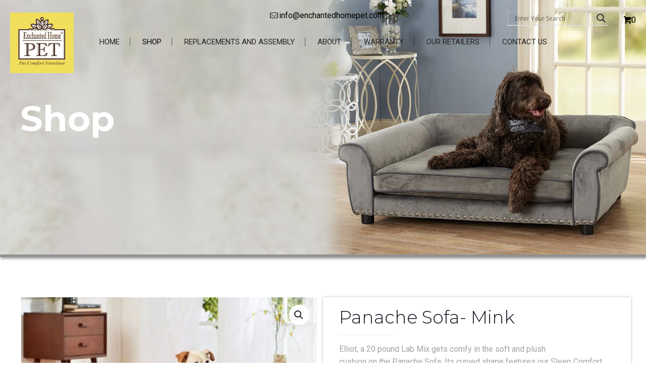

--- FILE ---
content_type: text/html; charset=UTF-8
request_url: https://ehpet.net/product/panache-sofa-mink/?product_added_to_cart=3795&quantity=1
body_size: 39272
content:
<!DOCTYPE html>
<html lang="en-US" class="no-js">

<head>

<meta charset="UTF-8" />
<meta name="description" content="Enchanted Home Pet offers a new breed of pet furniture. Our company specializes in offering aesthetically pleasing and functional products."/>
<meta name="keywords" content="Enchanted Home Pet"/>
<link rel="alternate" hreflang="en-US" href="https://ehpet.net/product/panache-sofa-mink/?product_added_to_cart=3795&#038;quantity=1"/>
<!-- Global site tag (gtag.js) - Google Analytics -->
<script async src="https://www.googletagmanager.com/gtag/js?id=UA-125651512-1"></script>
<script>
  window.dataLayer = window.dataLayer || [];
  function gtag(){dataLayer.push(arguments);}
  gtag('js', new Date());

  gtag('config', 'UA-125651512-1');
</script>
<title>Panache Sofa- Mink &#8211; Enchanted Home Pet</title>
<meta name='robots' content='max-image-preview:large' />
	<style>img:is([sizes="auto" i], [sizes^="auto," i]) { contain-intrinsic-size: 3000px 1500px }</style>
	<meta name="format-detection" content="telephone=no">
<meta name="viewport" content="width=device-width, initial-scale=1, maximum-scale=1" />
<link rel="shortcut icon" href="https://ehpet.net/wp-content/uploads/2018/05/logo.png" type="image/x-icon" />
<meta name="theme-color" content="#ffffff" media="(prefers-color-scheme: light)">
<meta name="theme-color" content="#ffffff" media="(prefers-color-scheme: dark)">
<link rel='dns-prefetch' href='//fonts.googleapis.com' />
<link rel="alternate" type="application/rss+xml" title="Enchanted Home Pet &raquo; Feed" href="https://ehpet.net/feed/" />
<link rel="alternate" type="application/rss+xml" title="Enchanted Home Pet &raquo; Comments Feed" href="https://ehpet.net/comments/feed/" />
<script>
window._wpemojiSettings = {"baseUrl":"https:\/\/s.w.org\/images\/core\/emoji\/16.0.1\/72x72\/","ext":".png","svgUrl":"https:\/\/s.w.org\/images\/core\/emoji\/16.0.1\/svg\/","svgExt":".svg","source":{"concatemoji":"https:\/\/ehpet.net\/wp-includes\/js\/wp-emoji-release.min.js?ver=6.8.3"}};
/*! This file is auto-generated */
!function(s,n){var o,i,e;function c(e){try{var t={supportTests:e,timestamp:(new Date).valueOf()};sessionStorage.setItem(o,JSON.stringify(t))}catch(e){}}function p(e,t,n){e.clearRect(0,0,e.canvas.width,e.canvas.height),e.fillText(t,0,0);var t=new Uint32Array(e.getImageData(0,0,e.canvas.width,e.canvas.height).data),a=(e.clearRect(0,0,e.canvas.width,e.canvas.height),e.fillText(n,0,0),new Uint32Array(e.getImageData(0,0,e.canvas.width,e.canvas.height).data));return t.every(function(e,t){return e===a[t]})}function u(e,t){e.clearRect(0,0,e.canvas.width,e.canvas.height),e.fillText(t,0,0);for(var n=e.getImageData(16,16,1,1),a=0;a<n.data.length;a++)if(0!==n.data[a])return!1;return!0}function f(e,t,n,a){switch(t){case"flag":return n(e,"\ud83c\udff3\ufe0f\u200d\u26a7\ufe0f","\ud83c\udff3\ufe0f\u200b\u26a7\ufe0f")?!1:!n(e,"\ud83c\udde8\ud83c\uddf6","\ud83c\udde8\u200b\ud83c\uddf6")&&!n(e,"\ud83c\udff4\udb40\udc67\udb40\udc62\udb40\udc65\udb40\udc6e\udb40\udc67\udb40\udc7f","\ud83c\udff4\u200b\udb40\udc67\u200b\udb40\udc62\u200b\udb40\udc65\u200b\udb40\udc6e\u200b\udb40\udc67\u200b\udb40\udc7f");case"emoji":return!a(e,"\ud83e\udedf")}return!1}function g(e,t,n,a){var r="undefined"!=typeof WorkerGlobalScope&&self instanceof WorkerGlobalScope?new OffscreenCanvas(300,150):s.createElement("canvas"),o=r.getContext("2d",{willReadFrequently:!0}),i=(o.textBaseline="top",o.font="600 32px Arial",{});return e.forEach(function(e){i[e]=t(o,e,n,a)}),i}function t(e){var t=s.createElement("script");t.src=e,t.defer=!0,s.head.appendChild(t)}"undefined"!=typeof Promise&&(o="wpEmojiSettingsSupports",i=["flag","emoji"],n.supports={everything:!0,everythingExceptFlag:!0},e=new Promise(function(e){s.addEventListener("DOMContentLoaded",e,{once:!0})}),new Promise(function(t){var n=function(){try{var e=JSON.parse(sessionStorage.getItem(o));if("object"==typeof e&&"number"==typeof e.timestamp&&(new Date).valueOf()<e.timestamp+604800&&"object"==typeof e.supportTests)return e.supportTests}catch(e){}return null}();if(!n){if("undefined"!=typeof Worker&&"undefined"!=typeof OffscreenCanvas&&"undefined"!=typeof URL&&URL.createObjectURL&&"undefined"!=typeof Blob)try{var e="postMessage("+g.toString()+"("+[JSON.stringify(i),f.toString(),p.toString(),u.toString()].join(",")+"));",a=new Blob([e],{type:"text/javascript"}),r=new Worker(URL.createObjectURL(a),{name:"wpTestEmojiSupports"});return void(r.onmessage=function(e){c(n=e.data),r.terminate(),t(n)})}catch(e){}c(n=g(i,f,p,u))}t(n)}).then(function(e){for(var t in e)n.supports[t]=e[t],n.supports.everything=n.supports.everything&&n.supports[t],"flag"!==t&&(n.supports.everythingExceptFlag=n.supports.everythingExceptFlag&&n.supports[t]);n.supports.everythingExceptFlag=n.supports.everythingExceptFlag&&!n.supports.flag,n.DOMReady=!1,n.readyCallback=function(){n.DOMReady=!0}}).then(function(){return e}).then(function(){var e;n.supports.everything||(n.readyCallback(),(e=n.source||{}).concatemoji?t(e.concatemoji):e.wpemoji&&e.twemoji&&(t(e.twemoji),t(e.wpemoji)))}))}((window,document),window._wpemojiSettings);
</script>
<link rel='stylesheet' id='wc-authorize-net-cim-credit-card-checkout-block-css' href='https://ehpet.net/wp-content/plugins/woocommerce-gateway-authorize-net-cim/assets/css/blocks/wc-authorize-net-cim-checkout-block.css?ver=3.10.5' type='text/css' media='all' />
<link rel='stylesheet' id='wc-authorize-net-cim-echeck-checkout-block-css' href='https://ehpet.net/wp-content/plugins/woocommerce-gateway-authorize-net-cim/assets/css/blocks/wc-authorize-net-cim-checkout-block.css?ver=3.10.5' type='text/css' media='all' />
<link rel='stylesheet' id='formidable-css' href='https://ehpet.net/wp-content/plugins/formidable/css/formidableforms.css?ver=114035' type='text/css' media='all' />
<link rel='stylesheet' id='stripe-main-styles-css' href='https://ehpet.net/wp-content/mu-plugins/vendor/godaddy/mwc-core/assets/css/stripe-settings.css' type='text/css' media='all' />
<style id='wp-emoji-styles-inline-css' type='text/css'>

	img.wp-smiley, img.emoji {
		display: inline !important;
		border: none !important;
		box-shadow: none !important;
		height: 1em !important;
		width: 1em !important;
		margin: 0 0.07em !important;
		vertical-align: -0.1em !important;
		background: none !important;
		padding: 0 !important;
	}
</style>
<link rel='stylesheet' id='wp-block-library-css' href='https://ehpet.net/wp-includes/css/dist/block-library/style.min.css?ver=6.8.3' type='text/css' media='all' />
<style id='classic-theme-styles-inline-css' type='text/css'>
/*! This file is auto-generated */
.wp-block-button__link{color:#fff;background-color:#32373c;border-radius:9999px;box-shadow:none;text-decoration:none;padding:calc(.667em + 2px) calc(1.333em + 2px);font-size:1.125em}.wp-block-file__button{background:#32373c;color:#fff;text-decoration:none}
</style>
<link rel='stylesheet' id='wp-components-css' href='https://ehpet.net/wp-includes/css/dist/components/style.min.css?ver=6.8.3' type='text/css' media='all' />
<link rel='stylesheet' id='wp-preferences-css' href='https://ehpet.net/wp-includes/css/dist/preferences/style.min.css?ver=6.8.3' type='text/css' media='all' />
<link rel='stylesheet' id='wp-block-editor-css' href='https://ehpet.net/wp-includes/css/dist/block-editor/style.min.css?ver=6.8.3' type='text/css' media='all' />
<link rel='stylesheet' id='popup-maker-block-library-style-css' href='https://ehpet.net/wp-content/plugins/popup-maker/dist/packages/block-library-style.css?ver=dbea705cfafe089d65f1' type='text/css' media='all' />
<style id='global-styles-inline-css' type='text/css'>
:root{--wp--preset--aspect-ratio--square: 1;--wp--preset--aspect-ratio--4-3: 4/3;--wp--preset--aspect-ratio--3-4: 3/4;--wp--preset--aspect-ratio--3-2: 3/2;--wp--preset--aspect-ratio--2-3: 2/3;--wp--preset--aspect-ratio--16-9: 16/9;--wp--preset--aspect-ratio--9-16: 9/16;--wp--preset--color--black: #000000;--wp--preset--color--cyan-bluish-gray: #abb8c3;--wp--preset--color--white: #ffffff;--wp--preset--color--pale-pink: #f78da7;--wp--preset--color--vivid-red: #cf2e2e;--wp--preset--color--luminous-vivid-orange: #ff6900;--wp--preset--color--luminous-vivid-amber: #fcb900;--wp--preset--color--light-green-cyan: #7bdcb5;--wp--preset--color--vivid-green-cyan: #00d084;--wp--preset--color--pale-cyan-blue: #8ed1fc;--wp--preset--color--vivid-cyan-blue: #0693e3;--wp--preset--color--vivid-purple: #9b51e0;--wp--preset--gradient--vivid-cyan-blue-to-vivid-purple: linear-gradient(135deg,rgba(6,147,227,1) 0%,rgb(155,81,224) 100%);--wp--preset--gradient--light-green-cyan-to-vivid-green-cyan: linear-gradient(135deg,rgb(122,220,180) 0%,rgb(0,208,130) 100%);--wp--preset--gradient--luminous-vivid-amber-to-luminous-vivid-orange: linear-gradient(135deg,rgba(252,185,0,1) 0%,rgba(255,105,0,1) 100%);--wp--preset--gradient--luminous-vivid-orange-to-vivid-red: linear-gradient(135deg,rgba(255,105,0,1) 0%,rgb(207,46,46) 100%);--wp--preset--gradient--very-light-gray-to-cyan-bluish-gray: linear-gradient(135deg,rgb(238,238,238) 0%,rgb(169,184,195) 100%);--wp--preset--gradient--cool-to-warm-spectrum: linear-gradient(135deg,rgb(74,234,220) 0%,rgb(151,120,209) 20%,rgb(207,42,186) 40%,rgb(238,44,130) 60%,rgb(251,105,98) 80%,rgb(254,248,76) 100%);--wp--preset--gradient--blush-light-purple: linear-gradient(135deg,rgb(255,206,236) 0%,rgb(152,150,240) 100%);--wp--preset--gradient--blush-bordeaux: linear-gradient(135deg,rgb(254,205,165) 0%,rgb(254,45,45) 50%,rgb(107,0,62) 100%);--wp--preset--gradient--luminous-dusk: linear-gradient(135deg,rgb(255,203,112) 0%,rgb(199,81,192) 50%,rgb(65,88,208) 100%);--wp--preset--gradient--pale-ocean: linear-gradient(135deg,rgb(255,245,203) 0%,rgb(182,227,212) 50%,rgb(51,167,181) 100%);--wp--preset--gradient--electric-grass: linear-gradient(135deg,rgb(202,248,128) 0%,rgb(113,206,126) 100%);--wp--preset--gradient--midnight: linear-gradient(135deg,rgb(2,3,129) 0%,rgb(40,116,252) 100%);--wp--preset--font-size--small: 13px;--wp--preset--font-size--medium: 20px;--wp--preset--font-size--large: 36px;--wp--preset--font-size--x-large: 42px;--wp--preset--spacing--20: 0.44rem;--wp--preset--spacing--30: 0.67rem;--wp--preset--spacing--40: 1rem;--wp--preset--spacing--50: 1.5rem;--wp--preset--spacing--60: 2.25rem;--wp--preset--spacing--70: 3.38rem;--wp--preset--spacing--80: 5.06rem;--wp--preset--shadow--natural: 6px 6px 9px rgba(0, 0, 0, 0.2);--wp--preset--shadow--deep: 12px 12px 50px rgba(0, 0, 0, 0.4);--wp--preset--shadow--sharp: 6px 6px 0px rgba(0, 0, 0, 0.2);--wp--preset--shadow--outlined: 6px 6px 0px -3px rgba(255, 255, 255, 1), 6px 6px rgba(0, 0, 0, 1);--wp--preset--shadow--crisp: 6px 6px 0px rgba(0, 0, 0, 1);}:where(.is-layout-flex){gap: 0.5em;}:where(.is-layout-grid){gap: 0.5em;}body .is-layout-flex{display: flex;}.is-layout-flex{flex-wrap: wrap;align-items: center;}.is-layout-flex > :is(*, div){margin: 0;}body .is-layout-grid{display: grid;}.is-layout-grid > :is(*, div){margin: 0;}:where(.wp-block-columns.is-layout-flex){gap: 2em;}:where(.wp-block-columns.is-layout-grid){gap: 2em;}:where(.wp-block-post-template.is-layout-flex){gap: 1.25em;}:where(.wp-block-post-template.is-layout-grid){gap: 1.25em;}.has-black-color{color: var(--wp--preset--color--black) !important;}.has-cyan-bluish-gray-color{color: var(--wp--preset--color--cyan-bluish-gray) !important;}.has-white-color{color: var(--wp--preset--color--white) !important;}.has-pale-pink-color{color: var(--wp--preset--color--pale-pink) !important;}.has-vivid-red-color{color: var(--wp--preset--color--vivid-red) !important;}.has-luminous-vivid-orange-color{color: var(--wp--preset--color--luminous-vivid-orange) !important;}.has-luminous-vivid-amber-color{color: var(--wp--preset--color--luminous-vivid-amber) !important;}.has-light-green-cyan-color{color: var(--wp--preset--color--light-green-cyan) !important;}.has-vivid-green-cyan-color{color: var(--wp--preset--color--vivid-green-cyan) !important;}.has-pale-cyan-blue-color{color: var(--wp--preset--color--pale-cyan-blue) !important;}.has-vivid-cyan-blue-color{color: var(--wp--preset--color--vivid-cyan-blue) !important;}.has-vivid-purple-color{color: var(--wp--preset--color--vivid-purple) !important;}.has-black-background-color{background-color: var(--wp--preset--color--black) !important;}.has-cyan-bluish-gray-background-color{background-color: var(--wp--preset--color--cyan-bluish-gray) !important;}.has-white-background-color{background-color: var(--wp--preset--color--white) !important;}.has-pale-pink-background-color{background-color: var(--wp--preset--color--pale-pink) !important;}.has-vivid-red-background-color{background-color: var(--wp--preset--color--vivid-red) !important;}.has-luminous-vivid-orange-background-color{background-color: var(--wp--preset--color--luminous-vivid-orange) !important;}.has-luminous-vivid-amber-background-color{background-color: var(--wp--preset--color--luminous-vivid-amber) !important;}.has-light-green-cyan-background-color{background-color: var(--wp--preset--color--light-green-cyan) !important;}.has-vivid-green-cyan-background-color{background-color: var(--wp--preset--color--vivid-green-cyan) !important;}.has-pale-cyan-blue-background-color{background-color: var(--wp--preset--color--pale-cyan-blue) !important;}.has-vivid-cyan-blue-background-color{background-color: var(--wp--preset--color--vivid-cyan-blue) !important;}.has-vivid-purple-background-color{background-color: var(--wp--preset--color--vivid-purple) !important;}.has-black-border-color{border-color: var(--wp--preset--color--black) !important;}.has-cyan-bluish-gray-border-color{border-color: var(--wp--preset--color--cyan-bluish-gray) !important;}.has-white-border-color{border-color: var(--wp--preset--color--white) !important;}.has-pale-pink-border-color{border-color: var(--wp--preset--color--pale-pink) !important;}.has-vivid-red-border-color{border-color: var(--wp--preset--color--vivid-red) !important;}.has-luminous-vivid-orange-border-color{border-color: var(--wp--preset--color--luminous-vivid-orange) !important;}.has-luminous-vivid-amber-border-color{border-color: var(--wp--preset--color--luminous-vivid-amber) !important;}.has-light-green-cyan-border-color{border-color: var(--wp--preset--color--light-green-cyan) !important;}.has-vivid-green-cyan-border-color{border-color: var(--wp--preset--color--vivid-green-cyan) !important;}.has-pale-cyan-blue-border-color{border-color: var(--wp--preset--color--pale-cyan-blue) !important;}.has-vivid-cyan-blue-border-color{border-color: var(--wp--preset--color--vivid-cyan-blue) !important;}.has-vivid-purple-border-color{border-color: var(--wp--preset--color--vivid-purple) !important;}.has-vivid-cyan-blue-to-vivid-purple-gradient-background{background: var(--wp--preset--gradient--vivid-cyan-blue-to-vivid-purple) !important;}.has-light-green-cyan-to-vivid-green-cyan-gradient-background{background: var(--wp--preset--gradient--light-green-cyan-to-vivid-green-cyan) !important;}.has-luminous-vivid-amber-to-luminous-vivid-orange-gradient-background{background: var(--wp--preset--gradient--luminous-vivid-amber-to-luminous-vivid-orange) !important;}.has-luminous-vivid-orange-to-vivid-red-gradient-background{background: var(--wp--preset--gradient--luminous-vivid-orange-to-vivid-red) !important;}.has-very-light-gray-to-cyan-bluish-gray-gradient-background{background: var(--wp--preset--gradient--very-light-gray-to-cyan-bluish-gray) !important;}.has-cool-to-warm-spectrum-gradient-background{background: var(--wp--preset--gradient--cool-to-warm-spectrum) !important;}.has-blush-light-purple-gradient-background{background: var(--wp--preset--gradient--blush-light-purple) !important;}.has-blush-bordeaux-gradient-background{background: var(--wp--preset--gradient--blush-bordeaux) !important;}.has-luminous-dusk-gradient-background{background: var(--wp--preset--gradient--luminous-dusk) !important;}.has-pale-ocean-gradient-background{background: var(--wp--preset--gradient--pale-ocean) !important;}.has-electric-grass-gradient-background{background: var(--wp--preset--gradient--electric-grass) !important;}.has-midnight-gradient-background{background: var(--wp--preset--gradient--midnight) !important;}.has-small-font-size{font-size: var(--wp--preset--font-size--small) !important;}.has-medium-font-size{font-size: var(--wp--preset--font-size--medium) !important;}.has-large-font-size{font-size: var(--wp--preset--font-size--large) !important;}.has-x-large-font-size{font-size: var(--wp--preset--font-size--x-large) !important;}
:where(.wp-block-post-template.is-layout-flex){gap: 1.25em;}:where(.wp-block-post-template.is-layout-grid){gap: 1.25em;}
:where(.wp-block-columns.is-layout-flex){gap: 2em;}:where(.wp-block-columns.is-layout-grid){gap: 2em;}
:root :where(.wp-block-pullquote){font-size: 1.5em;line-height: 1.6;}
</style>
<link rel='stylesheet' id='photoswipe-css' href='https://ehpet.net/wp-content/plugins/woocommerce/assets/css/photoswipe/photoswipe.min.css?ver=10.4.3' type='text/css' media='all' />
<link rel='stylesheet' id='photoswipe-default-skin-css' href='https://ehpet.net/wp-content/plugins/woocommerce/assets/css/photoswipe/default-skin/default-skin.min.css?ver=10.4.3' type='text/css' media='all' />
<link rel='stylesheet' id='woocommerce-layout-css' href='https://ehpet.net/wp-content/plugins/woocommerce/assets/css/woocommerce-layout.css?ver=10.4.3' type='text/css' media='all' />
<style id='woocommerce-layout-inline-css' type='text/css'>

	.infinite-scroll .woocommerce-pagination {
		display: none;
	}
</style>
<link rel='stylesheet' id='woocommerce-smallscreen-css' href='https://ehpet.net/wp-content/plugins/woocommerce/assets/css/woocommerce-smallscreen.css?ver=10.4.3' type='text/css' media='only screen and (max-width: 768px)' />
<link rel='stylesheet' id='woocommerce-general-css' href='https://ehpet.net/wp-content/plugins/woocommerce/assets/css/woocommerce.css?ver=10.4.3' type='text/css' media='all' />
<style id='woocommerce-inline-inline-css' type='text/css'>
.woocommerce form .form-row .required { visibility: visible; }
</style>
<link rel='stylesheet' id='sv-wc-payment-gateway-payment-form-v5_12_5-css' href='https://ehpet.net/wp-content/plugins/woocommerce-gateway-authorize-net-cim/vendor/skyverge/wc-plugin-framework/woocommerce/payment-gateway/assets/css/frontend/sv-wc-payment-gateway-payment-form.min.css?ver=5.12.5' type='text/css' media='all' />
<link rel='stylesheet' id='mfn-be-css' href='https://ehpet.net/wp-content/themes/betheme/css/be.css?ver=27.5' type='text/css' media='all' />
<link rel='stylesheet' id='mfn-animations-css' href='https://ehpet.net/wp-content/themes/betheme/assets/animations/animations.min.css?ver=27.5' type='text/css' media='all' />
<link rel='stylesheet' id='mfn-font-awesome-css' href='https://ehpet.net/wp-content/themes/betheme/fonts/fontawesome/fontawesome.css?ver=27.5' type='text/css' media='all' />
<link rel='stylesheet' id='mfn-jplayer-css' href='https://ehpet.net/wp-content/themes/betheme/assets/jplayer/css/jplayer.blue.monday.min.css?ver=27.5' type='text/css' media='all' />
<link rel='stylesheet' id='mfn-responsive-css' href='https://ehpet.net/wp-content/themes/betheme/css/responsive.css?ver=27.5' type='text/css' media='all' />
<link rel='stylesheet' id='mfn-fonts-css' href='https://fonts.googleapis.com/css?family=Roboto%3A1%2C300%2C400%2C400italic%2C500%2C700%2C700italic%7CLora%3A1%2C300%2C400%2C400italic%2C500%2C700%2C700italic%7CMontserrat%3A1%2C300%2C400%2C400italic%2C500%2C700%2C700italic&#038;display=swap&#038;ver=6.8.3' type='text/css' media='all' />
<link rel='stylesheet' id='mfn-woo-css' href='https://ehpet.net/wp-content/themes/betheme/css/woocommerce.css?ver=27.5' type='text/css' media='all' />
<link rel='stylesheet' id='wpdreams-asl-basic-css' href='https://ehpet.net/wp-content/plugins/ajax-search-lite/css/style.basic.css?ver=4.13.4' type='text/css' media='all' />
<style id='wpdreams-asl-basic-inline-css' type='text/css'>

					div[id*='ajaxsearchlitesettings'].searchsettings .asl_option_inner label {
						font-size: 0px !important;
						color: rgba(0, 0, 0, 0);
					}
					div[id*='ajaxsearchlitesettings'].searchsettings .asl_option_inner label:after {
						font-size: 11px !important;
						position: absolute;
						top: 0;
						left: 0;
						z-index: 1;
					}
					.asl_w_container {
						width: 100%;
						margin: 0px 0px 0px 0px;
						min-width: 200px;
					}
					div[id*='ajaxsearchlite'].asl_m {
						width: 100%;
					}
					div[id*='ajaxsearchliteres'].wpdreams_asl_results div.resdrg span.highlighted {
						font-weight: bold;
						color: rgba(217, 49, 43, 1);
						background-color: rgba(238, 238, 238, 1);
					}
					div[id*='ajaxsearchliteres'].wpdreams_asl_results .results img.asl_image {
						width: 70px;
						height: 70px;
						object-fit: cover;
					}
					div[id*='ajaxsearchlite'].asl_r .results {
						max-height: none;
					}
					div[id*='ajaxsearchlite'].asl_r {
						position: absolute;
					}
				
						div.asl_r.asl_w.vertical .results .item::after {
							display: block;
							position: absolute;
							bottom: 0;
							content: '';
							height: 1px;
							width: 100%;
							background: #D8D8D8;
						}
						div.asl_r.asl_w.vertical .results .item.asl_last_item::after {
							display: none;
						}
					
</style>
<link rel='stylesheet' id='wpdreams-asl-instance-css' href='https://ehpet.net/wp-content/plugins/ajax-search-lite/css/style-underline.css?ver=4.13.4' type='text/css' media='all' />
<link rel='stylesheet' id='mediaelement-css' href='https://ehpet.net/wp-includes/js/mediaelement/mediaelementplayer-legacy.min.css?ver=4.2.17' type='text/css' media='all' />
<link rel='stylesheet' id='wp-mediaelement-css' href='https://ehpet.net/wp-includes/js/mediaelement/wp-mediaelement.min.css?ver=6.8.3' type='text/css' media='all' />
<link rel='stylesheet' id='popup-maker-site-css' href='//ehpet.net/wp-content/uploads/pum/pum-site-styles.css?generated=1764937341&#038;ver=1.21.5' type='text/css' media='all' />
<link rel='stylesheet' id='select2-css' href='https://ehpet.net/wp-content/plugins/woocommerce/assets/css/select2.css?ver=10.4.3' type='text/css' media='all' />
<link rel='stylesheet' id='woovr-frontend-css' href='https://ehpet.net/wp-content/plugins/wpc-variations-radio-buttons/assets/css/frontend.css?ver=3.7.3' type='text/css' media='all' />
<style id='mfn-dynamic-inline-css' type='text/css'>
#Subheader{background-image:url(https://ehpet.net/wp-content/uploads/2018/05/banner-size-guide.jpg);background-repeat:no-repeat;background-position:center top}
html{background-color:#ffffff}#Wrapper,#Content,.mfn-popup .mfn-popup-content,.mfn-off-canvas-sidebar .mfn-off-canvas-content-wrapper,.mfn-cart-holder,.mfn-header-login,#Top_bar .search_wrapper,#Top_bar .top_bar_right .mfn-live-search-box,.column_livesearch .mfn-live-search-wrapper,.column_livesearch .mfn-live-search-box{background-color:#ffffff}.layout-boxed.mfn-bebuilder-header.mfn-ui #Wrapper .mfn-only-sample-content{background-color:#ffffff}body:not(.template-slider) #Header{min-height:0px}body.header-below:not(.template-slider) #Header{padding-top:0px}#Footer .widgets_wrapper{padding:70px 0}.has-search-overlay.search-overlay-opened #search-overlay{background-color:rgba(0,0,0,0.6)}.elementor-page.elementor-default #Content .the_content .section_wrapper{max-width:100%}.elementor-page.elementor-default #Content .section.the_content{width:100%}.elementor-page.elementor-default #Content .section_wrapper .the_content_wrapper{margin-left:0;margin-right:0;width:100%}body,span.date_label,.timeline_items li h3 span,input[type="date"],input[type="text"],input[type="password"],input[type="tel"],input[type="email"],input[type="url"],textarea,select,.offer_li .title h3,.mfn-menu-item-megamenu{font-family:"Roboto",-apple-system,BlinkMacSystemFont,"Segoe UI",Roboto,Oxygen-Sans,Ubuntu,Cantarell,"Helvetica Neue",sans-serif}#menu > ul > li > a,#overlay-menu ul li a{font-family:"Roboto",-apple-system,BlinkMacSystemFont,"Segoe UI",Roboto,Oxygen-Sans,Ubuntu,Cantarell,"Helvetica Neue",sans-serif}#Subheader .title{font-family:"Lora",-apple-system,BlinkMacSystemFont,"Segoe UI",Roboto,Oxygen-Sans,Ubuntu,Cantarell,"Helvetica Neue",sans-serif}h1,h2,h3,h4,.text-logo #logo{font-family:"Montserrat",-apple-system,BlinkMacSystemFont,"Segoe UI",Roboto,Oxygen-Sans,Ubuntu,Cantarell,"Helvetica Neue",sans-serif}h5,h6{font-family:"Montserrat",-apple-system,BlinkMacSystemFont,"Segoe UI",Roboto,Oxygen-Sans,Ubuntu,Cantarell,"Helvetica Neue",sans-serif}blockquote{font-family:"Roboto",-apple-system,BlinkMacSystemFont,"Segoe UI",Roboto,Oxygen-Sans,Ubuntu,Cantarell,"Helvetica Neue",sans-serif}.chart_box .chart .num,.counter .desc_wrapper .number-wrapper,.how_it_works .image .number,.pricing-box .plan-header .price,.quick_fact .number-wrapper,.woocommerce .product div.entry-summary .price{font-family:"Roboto",-apple-system,BlinkMacSystemFont,"Segoe UI",Roboto,Oxygen-Sans,Ubuntu,Cantarell,"Helvetica Neue",sans-serif}body,.mfn-menu-item-megamenu{font-size:16px;line-height:25px;font-weight:400;letter-spacing:0px}.big{font-size:16px;line-height:28px;font-weight:400;letter-spacing:0px}#menu > ul > li > a,#overlay-menu ul li a{font-size:15px;font-weight:400;letter-spacing:0px}#overlay-menu ul li a{line-height:22.5px}#Subheader .title{font-size:30px;line-height:35px;font-weight:400;letter-spacing:1px;font-style:italic}h1,.text-logo #logo{font-size:70px;line-height:70px;font-weight:300;letter-spacing:0px}h2{font-size:50px;line-height:55px;font-weight:400;letter-spacing:0px}h3,.woocommerce ul.products li.product h3,.woocommerce #customer_login h2{font-size:35px;line-height:38px;font-weight:400;letter-spacing:0px}h4,.woocommerce .woocommerce-order-details__title,.woocommerce .wc-bacs-bank-details-heading,.woocommerce .woocommerce-customer-details h2{font-size:20px;line-height:25px;font-weight:300;letter-spacing:0px}h5{font-size:23px;line-height:25px;font-weight:300;letter-spacing:0px}h6{font-size:14px;line-height:25px;font-weight:400;letter-spacing:0px}#Intro .intro-title{font-size:70px;line-height:70px;font-weight:400;letter-spacing:0px}@media only screen and (min-width:768px) and (max-width:959px){body,.mfn-menu-item-megamenu{font-size:14px;line-height:21px;font-weight:400;letter-spacing:0px}.big{font-size:14px;line-height:24px;font-weight:400;letter-spacing:0px}#menu > ul > li > a,#overlay-menu ul li a{font-size:13px;font-weight:400;letter-spacing:0px}#overlay-menu ul li a{line-height:19.5px}#Subheader .title{font-size:26px;line-height:30px;font-weight:400;letter-spacing:1px;font-style:italic}h1,.text-logo #logo{font-size:60px;line-height:60px;font-weight:300;letter-spacing:0px}h2{font-size:43px;line-height:47px;font-weight:400;letter-spacing:0px}h3,.woocommerce ul.products li.product h3,.woocommerce #customer_login h2{font-size:30px;line-height:32px;font-weight:400;letter-spacing:0px}h4,.woocommerce .woocommerce-order-details__title,.woocommerce .wc-bacs-bank-details-heading,.woocommerce .woocommerce-customer-details h2{font-size:17px;line-height:21px;font-weight:300;letter-spacing:0px}h5{font-size:20px;line-height:21px;font-weight:300;letter-spacing:0px}h6{font-size:13px;line-height:21px;font-weight:400;letter-spacing:0px}#Intro .intro-title{font-size:60px;line-height:60px;font-weight:400;letter-spacing:0px}blockquote{font-size:15px}.chart_box .chart .num{font-size:45px;line-height:45px}.counter .desc_wrapper .number-wrapper{font-size:45px;line-height:45px}.counter .desc_wrapper .title{font-size:14px;line-height:18px}.faq .question .title{font-size:14px}.fancy_heading .title{font-size:38px;line-height:38px}.offer .offer_li .desc_wrapper .title h3{font-size:32px;line-height:32px}.offer_thumb_ul li.offer_thumb_li .desc_wrapper .title h3{font-size:32px;line-height:32px}.pricing-box .plan-header h2{font-size:27px;line-height:27px}.pricing-box .plan-header .price > span{font-size:40px;line-height:40px}.pricing-box .plan-header .price sup.currency{font-size:18px;line-height:18px}.pricing-box .plan-header .price sup.period{font-size:14px;line-height:14px}.quick_fact .number-wrapper{font-size:80px;line-height:80px}.trailer_box .desc h2{font-size:27px;line-height:27px}.widget > h3{font-size:17px;line-height:20px}}@media only screen and (min-width:480px) and (max-width:767px){body,.mfn-menu-item-megamenu{font-size:13px;line-height:19px;font-weight:400;letter-spacing:0px}.big{font-size:13px;line-height:21px;font-weight:400;letter-spacing:0px}#menu > ul > li > a,#overlay-menu ul li a{font-size:13px;font-weight:400;letter-spacing:0px}#overlay-menu ul li a{line-height:19.5px}#Subheader .title{font-size:23px;line-height:26px;font-weight:400;letter-spacing:1px;font-style:italic}h1,.text-logo #logo{font-size:53px;line-height:53px;font-weight:300;letter-spacing:0px}h2{font-size:38px;line-height:41px;font-weight:400;letter-spacing:0px}h3,.woocommerce ul.products li.product h3,.woocommerce #customer_login h2{font-size:26px;line-height:29px;font-weight:400;letter-spacing:0px}h4,.woocommerce .woocommerce-order-details__title,.woocommerce .wc-bacs-bank-details-heading,.woocommerce .woocommerce-customer-details h2{font-size:15px;line-height:19px;font-weight:300;letter-spacing:0px}h5{font-size:17px;line-height:19px;font-weight:300;letter-spacing:0px}h6{font-size:13px;line-height:19px;font-weight:400;letter-spacing:0px}#Intro .intro-title{font-size:53px;line-height:53px;font-weight:400;letter-spacing:0px}blockquote{font-size:14px}.chart_box .chart .num{font-size:40px;line-height:40px}.counter .desc_wrapper .number-wrapper{font-size:40px;line-height:40px}.counter .desc_wrapper .title{font-size:13px;line-height:16px}.faq .question .title{font-size:13px}.fancy_heading .title{font-size:34px;line-height:34px}.offer .offer_li .desc_wrapper .title h3{font-size:28px;line-height:28px}.offer_thumb_ul li.offer_thumb_li .desc_wrapper .title h3{font-size:28px;line-height:28px}.pricing-box .plan-header h2{font-size:24px;line-height:24px}.pricing-box .plan-header .price > span{font-size:34px;line-height:34px}.pricing-box .plan-header .price sup.currency{font-size:16px;line-height:16px}.pricing-box .plan-header .price sup.period{font-size:13px;line-height:13px}.quick_fact .number-wrapper{font-size:70px;line-height:70px}.trailer_box .desc h2{font-size:24px;line-height:24px}.widget > h3{font-size:16px;line-height:19px}}@media only screen and (max-width:479px){body,.mfn-menu-item-megamenu{font-size:13px;line-height:19px;font-weight:400;letter-spacing:0px}.big{font-size:13px;line-height:19px;font-weight:400;letter-spacing:0px}#menu > ul > li > a,#overlay-menu ul li a{font-size:13px;font-weight:400;letter-spacing:0px}#overlay-menu ul li a{line-height:19.5px}#Subheader .title{font-size:18px;line-height:21px;font-weight:400;letter-spacing:1px;font-style:italic}h1,.text-logo #logo{font-size:42px;line-height:42px;font-weight:300;letter-spacing:0px}h2{font-size:30px;line-height:33px;font-weight:400;letter-spacing:0px}h3,.woocommerce ul.products li.product h3,.woocommerce #customer_login h2{font-size:21px;line-height:23px;font-weight:400;letter-spacing:0px}h4,.woocommerce .woocommerce-order-details__title,.woocommerce .wc-bacs-bank-details-heading,.woocommerce .woocommerce-customer-details h2{font-size:13px;line-height:19px;font-weight:300;letter-spacing:0px}h5{font-size:14px;line-height:19px;font-weight:300;letter-spacing:0px}h6{font-size:13px;line-height:19px;font-weight:400;letter-spacing:0px}#Intro .intro-title{font-size:42px;line-height:42px;font-weight:400;letter-spacing:0px}blockquote{font-size:13px}.chart_box .chart .num{font-size:35px;line-height:35px}.counter .desc_wrapper .number-wrapper{font-size:35px;line-height:35px}.counter .desc_wrapper .title{font-size:13px;line-height:26px}.faq .question .title{font-size:13px}.fancy_heading .title{font-size:30px;line-height:30px}.offer .offer_li .desc_wrapper .title h3{font-size:26px;line-height:26px}.offer_thumb_ul li.offer_thumb_li .desc_wrapper .title h3{font-size:26px;line-height:26px}.pricing-box .plan-header h2{font-size:21px;line-height:21px}.pricing-box .plan-header .price > span{font-size:32px;line-height:32px}.pricing-box .plan-header .price sup.currency{font-size:14px;line-height:14px}.pricing-box .plan-header .price sup.period{font-size:13px;line-height:13px}.quick_fact .number-wrapper{font-size:60px;line-height:60px}.trailer_box .desc h2{font-size:21px;line-height:21px}.widget > h3{font-size:15px;line-height:18px}}.with_aside .sidebar.columns{width:23%}.with_aside .sections_group{width:77%}.aside_both .sidebar.columns{width:18%}.aside_both .sidebar.sidebar-1{margin-left:-82%}.aside_both .sections_group{width:64%;margin-left:18%}@media only screen and (min-width:1240px){#Wrapper,.with_aside .content_wrapper{max-width:1240px}body.layout-boxed.mfn-header-scrolled .mfn-header-tmpl.mfn-sticky-layout-width{max-width:1240px;left:0;right:0;margin-left:auto;margin-right:auto}body.layout-boxed:not(.mfn-header-scrolled) .mfn-header-tmpl.mfn-header-layout-width,body.layout-boxed .mfn-header-tmpl.mfn-header-layout-width:not(.mfn-hasSticky){max-width:1240px;left:0;right:0;margin-left:auto;margin-right:auto}body.layout-boxed.mfn-bebuilder-header.mfn-ui .mfn-only-sample-content{max-width:1240px;margin-left:auto;margin-right:auto}.section_wrapper,.container{max-width:1220px}.layout-boxed.header-boxed #Top_bar.is-sticky{max-width:1240px}}@media only screen and (max-width:767px){#Wrapper{max-width:calc(100% - 67px)}.content_wrapper .section_wrapper,.container,.four.columns .widget-area{max-width:550px !important;padding-left:33px;padding-right:33px}}body{--mfn-button-font-family:inherit;--mfn-button-font-size:16px;--mfn-button-font-weight:400;--mfn-button-font-style:inherit;--mfn-button-letter-spacing:0px;--mfn-button-padding:16px 20px 16px 20px;--mfn-button-border-width:2px;--mfn-button-border-radius:3px;--mfn-button-gap:10px;--mfn-button-transition:0.2s;--mfn-button-color:#0a0a0a;--mfn-button-color-hover:#FFFFFF;--mfn-button-bg:;--mfn-button-bg-hover:#0a0909;--mfn-button-border-color:transparent;--mfn-button-border-color-hover:transparent;--mfn-button-icon-color:#0a0a0a;--mfn-button-icon-color-hover:#FFFFFF;--mfn-button-box-shadow:unset;--mfn-button-theme-color:#f1de5b;--mfn-button-theme-color-hover:#000000;--mfn-button-theme-bg:;--mfn-button-theme-bg-hover:#f1de5b;--mfn-button-theme-border-color:transparent;--mfn-button-theme-border-color-hover:transparent;--mfn-button-theme-icon-color:#f1de5b;--mfn-button-theme-icon-color-hover:#000000;--mfn-button-theme-box-shadow:unset;--mfn-button-shop-color:#f1de5b;--mfn-button-shop-color-hover:#000000;--mfn-button-shop-bg:;--mfn-button-shop-bg-hover:#f1de5b;--mfn-button-shop-border-color:transparent;--mfn-button-shop-border-color-hover:transparent;--mfn-button-shop-icon-color:#626262;--mfn-button-shop-icon-color-hover:#626262;--mfn-button-shop-box-shadow:unset;--mfn-button-action-color:#747474;--mfn-button-action-color-hover:#000000;--mfn-button-action-bg:;--mfn-button-action-bg-hover:#f7f7f7;--mfn-button-action-border-color:transparent;--mfn-button-action-border-color-hover:transparent;--mfn-button-action-icon-color:#747474;--mfn-button-action-icon-color-hover:#000000;--mfn-button-action-box-shadow:unset}@media only screen and (max-width:959px){body{}}@media only screen and (max-width:768px){body{}}#Top_bar #logo,.header-fixed #Top_bar #logo,.header-plain #Top_bar #logo,.header-transparent #Top_bar #logo{height:60px;line-height:60px;padding:15px 0}.logo-overflow #Top_bar:not(.is-sticky) .logo{height:90px}#Top_bar .menu > li > a{padding:15px 0}.menu-highlight:not(.header-creative) #Top_bar .menu > li > a{margin:20px 0}.header-plain:not(.menu-highlight) #Top_bar .menu > li > a span:not(.description){line-height:90px}.header-fixed #Top_bar .menu > li > a{padding:30px 0}@media only screen and (max-width:767px){.mobile-header-mini #Top_bar #logo{height:50px!important;line-height:50px!important;margin:5px 0}}#Top_bar #logo img.svg{width:100px}.image_frame,.wp-caption{border-width:0px}.alert{border-radius:0px}#Top_bar .top_bar_right .top-bar-right-input input{width:200px}.mfn-live-search-box .mfn-live-search-list{max-height:300px}#Side_slide{right:-250px;width:250px}#Side_slide.left{left:-250px}.blog-teaser li .desc-wrapper .desc{background-position-y:-1px}.mfn-free-delivery-info{--mfn-free-delivery-bar:#f1de5b;--mfn-free-delivery-bg:rgba(0,0,0,0.1);--mfn-free-delivery-achieved:#f1de5b}@media only screen and ( max-width:767px ){}@media only screen and (min-width:1240px){body:not(.header-simple) #Top_bar #menu{display:block!important}.tr-menu #Top_bar #menu{background:none!important}#Top_bar .menu > li > ul.mfn-megamenu > li{float:left}#Top_bar .menu > li > ul.mfn-megamenu > li.mfn-megamenu-cols-1{width:100%}#Top_bar .menu > li > ul.mfn-megamenu > li.mfn-megamenu-cols-2{width:50%}#Top_bar .menu > li > ul.mfn-megamenu > li.mfn-megamenu-cols-3{width:33.33%}#Top_bar .menu > li > ul.mfn-megamenu > li.mfn-megamenu-cols-4{width:25%}#Top_bar .menu > li > ul.mfn-megamenu > li.mfn-megamenu-cols-5{width:20%}#Top_bar .menu > li > ul.mfn-megamenu > li.mfn-megamenu-cols-6{width:16.66%}#Top_bar .menu > li > ul.mfn-megamenu > li > ul{display:block!important;position:inherit;left:auto;top:auto;border-width:0 1px 0 0}#Top_bar .menu > li > ul.mfn-megamenu > li:last-child > ul{border:0}#Top_bar .menu > li > ul.mfn-megamenu > li > ul li{width:auto}#Top_bar .menu > li > ul.mfn-megamenu a.mfn-megamenu-title{text-transform:uppercase;font-weight:400;background:none}#Top_bar .menu > li > ul.mfn-megamenu a .menu-arrow{display:none}.menuo-right #Top_bar .menu > li > ul.mfn-megamenu{left:0;width:98%!important;margin:0 1%;padding:20px 0}.menuo-right #Top_bar .menu > li > ul.mfn-megamenu-bg{box-sizing:border-box}#Top_bar .menu > li > ul.mfn-megamenu-bg{padding:20px 166px 20px 20px;background-repeat:no-repeat;background-position:right bottom}.rtl #Top_bar .menu > li > ul.mfn-megamenu-bg{padding-left:166px;padding-right:20px;background-position:left bottom}#Top_bar .menu > li > ul.mfn-megamenu-bg > li{background:none}#Top_bar .menu > li > ul.mfn-megamenu-bg > li a{border:none}#Top_bar .menu > li > ul.mfn-megamenu-bg > li > ul{background:none!important;-webkit-box-shadow:0 0 0 0;-moz-box-shadow:0 0 0 0;box-shadow:0 0 0 0}.mm-vertical #Top_bar .container{position:relative}.mm-vertical #Top_bar .top_bar_left{position:static}.mm-vertical #Top_bar .menu > li ul{box-shadow:0 0 0 0 transparent!important;background-image:none}.mm-vertical #Top_bar .menu > li > ul.mfn-megamenu{padding:20px 0}.mm-vertical.header-plain #Top_bar .menu > li > ul.mfn-megamenu{width:100%!important;margin:0}.mm-vertical #Top_bar .menu > li > ul.mfn-megamenu > li{display:table-cell;float:none!important;width:10%;padding:0 15px;border-right:1px solid rgba(0,0,0,0.05)}.mm-vertical #Top_bar .menu > li > ul.mfn-megamenu > li:last-child{border-right-width:0}.mm-vertical #Top_bar .menu > li > ul.mfn-megamenu > li.hide-border{border-right-width:0}.mm-vertical #Top_bar .menu > li > ul.mfn-megamenu > li a{border-bottom-width:0;padding:9px 15px;line-height:120%}.mm-vertical #Top_bar .menu > li > ul.mfn-megamenu a.mfn-megamenu-title{font-weight:700}.rtl .mm-vertical #Top_bar .menu > li > ul.mfn-megamenu > li:first-child{border-right-width:0}.rtl .mm-vertical #Top_bar .menu > li > ul.mfn-megamenu > li:last-child{border-right-width:1px}body.header-shop #Top_bar #menu{display:flex!important;background-color:transparent}.header-shop #Top_bar.is-sticky .top_bar_row_second{display:none}.header-plain:not(.menuo-right) #Header .top_bar_left{width:auto!important}.header-stack.header-center #Top_bar #menu{display:inline-block!important}.header-simple #Top_bar #menu{display:none;height:auto;width:300px;bottom:auto;top:100%;right:1px;position:absolute;margin:0}.header-simple #Header a.responsive-menu-toggle{display:block;right:10px}.header-simple #Top_bar #menu > ul{width:100%;float:left}.header-simple #Top_bar #menu ul li{width:100%;padding-bottom:0;border-right:0;position:relative}.header-simple #Top_bar #menu ul li a{padding:0 20px;margin:0;display:block;height:auto;line-height:normal;border:none}.header-simple #Top_bar #menu ul li a:not(.menu-toggle):after{display:none}.header-simple #Top_bar #menu ul li a span{border:none;line-height:44px;display:inline;padding:0}.header-simple #Top_bar #menu ul li.submenu .menu-toggle{display:block;position:absolute;right:0;top:0;width:44px;height:44px;line-height:44px;font-size:30px;font-weight:300;text-align:center;cursor:pointer;color:#444;opacity:0.33;transform:unset}.header-simple #Top_bar #menu ul li.submenu .menu-toggle:after{content:"+";position:static}.header-simple #Top_bar #menu ul li.hover > .menu-toggle:after{content:"-"}.header-simple #Top_bar #menu ul li.hover a{border-bottom:0}.header-simple #Top_bar #menu ul.mfn-megamenu li .menu-toggle{display:none}.header-simple #Top_bar #menu ul li ul{position:relative!important;left:0!important;top:0;padding:0;margin:0!important;width:auto!important;background-image:none}.header-simple #Top_bar #menu ul li ul li{width:100%!important;display:block;padding:0}.header-simple #Top_bar #menu ul li ul li a{padding:0 20px 0 30px}.header-simple #Top_bar #menu ul li ul li a .menu-arrow{display:none}.header-simple #Top_bar #menu ul li ul li a span{padding:0}.header-simple #Top_bar #menu ul li ul li a span:after{display:none!important}.header-simple #Top_bar .menu > li > ul.mfn-megamenu a.mfn-megamenu-title{text-transform:uppercase;font-weight:400}.header-simple #Top_bar .menu > li > ul.mfn-megamenu > li > ul{display:block!important;position:inherit;left:auto;top:auto}.header-simple #Top_bar #menu ul li ul li ul{border-left:0!important;padding:0;top:0}.header-simple #Top_bar #menu ul li ul li ul li a{padding:0 20px 0 40px}.rtl.header-simple #Top_bar #menu{left:1px;right:auto}.rtl.header-simple #Top_bar a.responsive-menu-toggle{left:10px;right:auto}.rtl.header-simple #Top_bar #menu ul li.submenu .menu-toggle{left:0;right:auto}.rtl.header-simple #Top_bar #menu ul li ul{left:auto!important;right:0!important}.rtl.header-simple #Top_bar #menu ul li ul li a{padding:0 30px 0 20px}.rtl.header-simple #Top_bar #menu ul li ul li ul li a{padding:0 40px 0 20px}.menu-highlight #Top_bar .menu > li{margin:0 2px}.menu-highlight:not(.header-creative) #Top_bar .menu > li > a{padding:0;-webkit-border-radius:5px;border-radius:5px}.menu-highlight #Top_bar .menu > li > a:after{display:none}.menu-highlight #Top_bar .menu > li > a span:not(.description){line-height:50px}.menu-highlight #Top_bar .menu > li > a span.description{display:none}.menu-highlight.header-stack #Top_bar .menu > li > a{margin:10px 0!important}.menu-highlight.header-stack #Top_bar .menu > li > a span:not(.description){line-height:40px}.menu-highlight.header-simple #Top_bar #menu ul li,.menu-highlight.header-creative #Top_bar #menu ul li{margin:0}.menu-highlight.header-simple #Top_bar #menu ul li > a,.menu-highlight.header-creative #Top_bar #menu ul li > a{-webkit-border-radius:0;border-radius:0}.menu-highlight:not(.header-fixed):not(.header-simple) #Top_bar.is-sticky .menu > li > a{margin:10px 0!important;padding:5px 0!important}.menu-highlight:not(.header-fixed):not(.header-simple) #Top_bar.is-sticky .menu > li > a span{line-height:30px!important}.header-modern.menu-highlight.menuo-right .menu_wrapper{margin-right:20px}.menu-line-below #Top_bar .menu > li > a:not(.menu-toggle):after{top:auto;bottom:-4px}.menu-line-below #Top_bar.is-sticky .menu > li > a:not(.menu-toggle):after{top:auto;bottom:-4px}.menu-line-below-80 #Top_bar:not(.is-sticky) .menu > li > a:not(.menu-toggle):after{height:4px;left:10%;top:50%;margin-top:20px;width:80%}.menu-line-below-80-1 #Top_bar:not(.is-sticky) .menu > li > a:not(.menu-toggle):after{height:1px;left:10%;top:50%;margin-top:20px;width:80%}.menu-link-color #Top_bar .menu > li > a:not(.menu-toggle):after{display:none!important}.menu-arrow-top #Top_bar .menu > li > a:after{background:none repeat scroll 0 0 rgba(0,0,0,0)!important;border-color:#ccc transparent transparent;border-style:solid;border-width:7px 7px 0;display:block;height:0;left:50%;margin-left:-7px;top:0!important;width:0}.menu-arrow-top #Top_bar.is-sticky .menu > li > a:after{top:0!important}.menu-arrow-bottom #Top_bar .menu > li > a:after{background:none!important;border-color:transparent transparent #ccc;border-style:solid;border-width:0 7px 7px;display:block;height:0;left:50%;margin-left:-7px;top:auto;bottom:0;width:0}.menu-arrow-bottom #Top_bar.is-sticky .menu > li > a:after{top:auto;bottom:0}.menuo-no-borders #Top_bar .menu > li > a span{border-width:0!important}.menuo-no-borders #Header_creative #Top_bar .menu > li > a span{border-bottom-width:0}.menuo-no-borders.header-plain #Top_bar a#header_cart,.menuo-no-borders.header-plain #Top_bar a#search_button,.menuo-no-borders.header-plain #Top_bar .wpml-languages,.menuo-no-borders.header-plain #Top_bar a.action_button{border-width:0}.menuo-right #Top_bar .menu_wrapper{float:right}.menuo-right.header-stack:not(.header-center) #Top_bar .menu_wrapper{margin-right:150px}body.header-creative{padding-left:50px}body.header-creative.header-open{padding-left:250px}body.error404,body.under-construction,body.elementor-maintenance-mode,body.template-blank,body.under-construction.header-rtl.header-creative.header-open{padding-left:0!important;padding-right:0!important}.header-creative.footer-fixed #Footer,.header-creative.footer-sliding #Footer,.header-creative.footer-stick #Footer.is-sticky{box-sizing:border-box;padding-left:50px}.header-open.footer-fixed #Footer,.header-open.footer-sliding #Footer,.header-creative.footer-stick #Footer.is-sticky{padding-left:250px}.header-rtl.header-creative.footer-fixed #Footer,.header-rtl.header-creative.footer-sliding #Footer,.header-rtl.header-creative.footer-stick #Footer.is-sticky{padding-left:0;padding-right:50px}.header-rtl.header-open.footer-fixed #Footer,.header-rtl.header-open.footer-sliding #Footer,.header-rtl.header-creative.footer-stick #Footer.is-sticky{padding-right:250px}#Header_creative{background-color:#fff;position:fixed;width:250px;height:100%;left:-200px;top:0;z-index:9002;-webkit-box-shadow:2px 0 4px 2px rgba(0,0,0,.15);box-shadow:2px 0 4px 2px rgba(0,0,0,.15)}#Header_creative .container{width:100%}#Header_creative .creative-wrapper{opacity:0;margin-right:50px}#Header_creative a.creative-menu-toggle{display:block;width:34px;height:34px;line-height:34px;font-size:22px;text-align:center;position:absolute;top:10px;right:8px;border-radius:3px}.admin-bar #Header_creative a.creative-menu-toggle{top:42px}#Header_creative #Top_bar{position:static;width:100%}#Header_creative #Top_bar .top_bar_left{width:100%!important;float:none}#Header_creative #Top_bar .logo{float:none;text-align:center;margin:15px 0}#Header_creative #Top_bar #menu{background-color:transparent}#Header_creative #Top_bar .menu_wrapper{float:none;margin:0 0 30px}#Header_creative #Top_bar .menu > li{width:100%;float:none;position:relative}#Header_creative #Top_bar .menu > li > a{padding:0;text-align:center}#Header_creative #Top_bar .menu > li > a:after{display:none}#Header_creative #Top_bar .menu > li > a span{border-right:0;border-bottom-width:1px;line-height:38px}#Header_creative #Top_bar .menu li ul{left:100%;right:auto;top:0;box-shadow:2px 2px 2px 0 rgba(0,0,0,0.03);-webkit-box-shadow:2px 2px 2px 0 rgba(0,0,0,0.03)}#Header_creative #Top_bar .menu > li > ul.mfn-megamenu{margin:0;width:700px!important}#Header_creative #Top_bar .menu > li > ul.mfn-megamenu > li > ul{left:0}#Header_creative #Top_bar .menu li ul li a{padding-top:9px;padding-bottom:8px}#Header_creative #Top_bar .menu li ul li ul{top:0}#Header_creative #Top_bar .menu > li > a span.description{display:block;font-size:13px;line-height:28px!important;clear:both}.menuo-arrows #Top_bar .menu > li.submenu > a > span:after{content:unset!important}#Header_creative #Top_bar .top_bar_right{width:100%!important;float:left;height:auto;margin-bottom:35px;text-align:center;padding:0 20px;top:0;-webkit-box-sizing:border-box;-moz-box-sizing:border-box;box-sizing:border-box}#Header_creative #Top_bar .top_bar_right:before{content:none}#Header_creative #Top_bar .top_bar_right .top_bar_right_wrapper{flex-wrap:wrap;justify-content:center}#Header_creative #Top_bar .top_bar_right .top-bar-right-icon,#Header_creative #Top_bar .top_bar_right .wpml-languages,#Header_creative #Top_bar .top_bar_right .top-bar-right-button,#Header_creative #Top_bar .top_bar_right .top-bar-right-input{min-height:30px;margin:5px}#Header_creative #Top_bar .search_wrapper{left:100%;top:auto}#Header_creative #Top_bar .banner_wrapper{display:block;text-align:center}#Header_creative #Top_bar .banner_wrapper img{max-width:100%;height:auto;display:inline-block}#Header_creative #Action_bar{display:none;position:absolute;bottom:0;top:auto;clear:both;padding:0 20px;box-sizing:border-box}#Header_creative #Action_bar .contact_details{width:100%;text-align:center;margin-bottom:20px}#Header_creative #Action_bar .contact_details li{padding:0}#Header_creative #Action_bar .social{float:none;text-align:center;padding:5px 0 15px}#Header_creative #Action_bar .social li{margin-bottom:2px}#Header_creative #Action_bar .social-menu{float:none;text-align:center}#Header_creative #Action_bar .social-menu li{border-color:rgba(0,0,0,.1)}#Header_creative .social li a{color:rgba(0,0,0,.5)}#Header_creative .social li a:hover{color:#000}#Header_creative .creative-social{position:absolute;bottom:10px;right:0;width:50px}#Header_creative .creative-social li{display:block;float:none;width:100%;text-align:center;margin-bottom:5px}.header-creative .fixed-nav.fixed-nav-prev{margin-left:50px}.header-creative.header-open .fixed-nav.fixed-nav-prev{margin-left:250px}.menuo-last #Header_creative #Top_bar .menu li.last ul{top:auto;bottom:0}.header-open #Header_creative{left:0}.header-open #Header_creative .creative-wrapper{opacity:1;margin:0!important}.header-open #Header_creative .creative-menu-toggle,.header-open #Header_creative .creative-social{display:none}.header-open #Header_creative #Action_bar{display:block}body.header-rtl.header-creative{padding-left:0;padding-right:50px}.header-rtl #Header_creative{left:auto;right:-200px}.header-rtl #Header_creative .creative-wrapper{margin-left:50px;margin-right:0}.header-rtl #Header_creative a.creative-menu-toggle{left:8px;right:auto}.header-rtl #Header_creative .creative-social{left:0;right:auto}.header-rtl #Footer #back_to_top.sticky{right:125px}.header-rtl #popup_contact{right:70px}.header-rtl #Header_creative #Top_bar .menu li ul{left:auto;right:100%}.header-rtl #Header_creative #Top_bar .search_wrapper{left:auto;right:100%}.header-rtl .fixed-nav.fixed-nav-prev{margin-left:0!important}.header-rtl .fixed-nav.fixed-nav-next{margin-right:50px}body.header-rtl.header-creative.header-open{padding-left:0;padding-right:250px!important}.header-rtl.header-open #Header_creative{left:auto;right:0}.header-rtl.header-open #Footer #back_to_top.sticky{right:325px}.header-rtl.header-open #popup_contact{right:270px}.header-rtl.header-open .fixed-nav.fixed-nav-next{margin-right:250px}#Header_creative.active{left:-1px}.header-rtl #Header_creative.active{left:auto;right:-1px}#Header_creative.active .creative-wrapper{opacity:1;margin:0}.header-creative .vc_row[data-vc-full-width]{padding-left:50px}.header-creative.header-open .vc_row[data-vc-full-width]{padding-left:250px}.header-open .vc_parallax .vc_parallax-inner{left:auto;width:calc(100% - 250px)}.header-open.header-rtl .vc_parallax .vc_parallax-inner{left:0;right:auto}#Header_creative.scroll{height:100%;overflow-y:auto}#Header_creative.scroll:not(.dropdown) .menu li ul{display:none!important}#Header_creative.scroll #Action_bar{position:static}#Header_creative.dropdown{outline:none}#Header_creative.dropdown #Top_bar .menu_wrapper{float:left;width:100%}#Header_creative.dropdown #Top_bar #menu ul li{position:relative;float:left}#Header_creative.dropdown #Top_bar #menu ul li a:not(.menu-toggle):after{display:none}#Header_creative.dropdown #Top_bar #menu ul li a span{line-height:38px;padding:0}#Header_creative.dropdown #Top_bar #menu ul li.submenu .menu-toggle{display:block;position:absolute;right:0;top:0;width:38px;height:38px;line-height:38px;font-size:26px;font-weight:300;text-align:center;cursor:pointer;color:#444;opacity:0.33;z-index:203}#Header_creative.dropdown #Top_bar #menu ul li.submenu .menu-toggle:after{content:"+";position:static}#Header_creative.dropdown #Top_bar #menu ul li.hover > .menu-toggle:after{content:"-"}#Header_creative.dropdown #Top_bar #menu ul.sub-menu li:not(:last-of-type) a{border-bottom:0}#Header_creative.dropdown #Top_bar #menu ul.mfn-megamenu li .menu-toggle{display:none}#Header_creative.dropdown #Top_bar #menu ul li ul{position:relative!important;left:0!important;top:0;padding:0;margin-left:0!important;width:auto!important;background-image:none}#Header_creative.dropdown #Top_bar #menu ul li ul li{width:100%!important}#Header_creative.dropdown #Top_bar #menu ul li ul li a{padding:0 10px;text-align:center}#Header_creative.dropdown #Top_bar #menu ul li ul li a .menu-arrow{display:none}#Header_creative.dropdown #Top_bar #menu ul li ul li a span{padding:0}#Header_creative.dropdown #Top_bar #menu ul li ul li a span:after{display:none!important}#Header_creative.dropdown #Top_bar .menu > li > ul.mfn-megamenu a.mfn-megamenu-title{text-transform:uppercase;font-weight:400}#Header_creative.dropdown #Top_bar .menu > li > ul.mfn-megamenu > li > ul{display:block!important;position:inherit;left:auto;top:auto}#Header_creative.dropdown #Top_bar #menu ul li ul li ul{border-left:0!important;padding:0;top:0}#Header_creative{transition:left .5s ease-in-out,right .5s ease-in-out}#Header_creative .creative-wrapper{transition:opacity .5s ease-in-out,margin 0s ease-in-out .5s}#Header_creative.active .creative-wrapper{transition:opacity .5s ease-in-out,margin 0s ease-in-out}}@media only screen and (min-width:1240px){#Top_bar.is-sticky{position:fixed!important;width:100%;left:0;top:-60px;height:60px;z-index:701;background:#fff;opacity:.97;-webkit-box-shadow:0 2px 5px 0 rgba(0,0,0,0.1);-moz-box-shadow:0 2px 5px 0 rgba(0,0,0,0.1);box-shadow:0 2px 5px 0 rgba(0,0,0,0.1)}.layout-boxed.header-boxed #Top_bar.is-sticky{left:50%;-webkit-transform:translateX(-50%);transform:translateX(-50%)}#Top_bar.is-sticky .top_bar_left,#Top_bar.is-sticky .top_bar_right,#Top_bar.is-sticky .top_bar_right:before{background:none;box-shadow:unset}#Top_bar.is-sticky .logo{width:auto;margin:0 30px 0 20px;padding:0}#Top_bar.is-sticky #logo,#Top_bar.is-sticky .custom-logo-link{padding:5px 0!important;height:50px!important;line-height:50px!important}.logo-no-sticky-padding #Top_bar.is-sticky #logo{height:60px!important;line-height:60px!important}#Top_bar.is-sticky #logo img.logo-main{display:none}#Top_bar.is-sticky #logo img.logo-sticky{display:inline;max-height:35px}.logo-sticky-width-auto #Top_bar.is-sticky #logo img.logo-sticky{width:auto}#Top_bar.is-sticky .menu_wrapper{clear:none}#Top_bar.is-sticky .menu_wrapper .menu > li > a{padding:15px 0}#Top_bar.is-sticky .menu > li > a,#Top_bar.is-sticky .menu > li > a span{line-height:30px}#Top_bar.is-sticky .menu > li > a:after{top:auto;bottom:-4px}#Top_bar.is-sticky .menu > li > a span.description{display:none}#Top_bar.is-sticky .secondary_menu_wrapper,#Top_bar.is-sticky .banner_wrapper{display:none}.header-overlay #Top_bar.is-sticky{display:none}.sticky-dark #Top_bar.is-sticky,.sticky-dark #Top_bar.is-sticky #menu{background:rgba(0,0,0,.8)}.sticky-dark #Top_bar.is-sticky .menu > li:not(.current-menu-item) > a{color:#fff}.sticky-dark #Top_bar.is-sticky .top_bar_right .top-bar-right-icon{color:rgba(255,255,255,.9)}.sticky-dark #Top_bar.is-sticky .top_bar_right .top-bar-right-icon svg .path{stroke:rgba(255,255,255,.9)}.sticky-dark #Top_bar.is-sticky .wpml-languages a.active,.sticky-dark #Top_bar.is-sticky .wpml-languages ul.wpml-lang-dropdown{background:rgba(0,0,0,0.1);border-color:rgba(0,0,0,0.1)}.sticky-white #Top_bar.is-sticky,.sticky-white #Top_bar.is-sticky #menu{background:rgba(255,255,255,.8)}.sticky-white #Top_bar.is-sticky .menu > li:not(.current-menu-item) > a{color:#222}.sticky-white #Top_bar.is-sticky .top_bar_right .top-bar-right-icon{color:rgba(0,0,0,.8)}.sticky-white #Top_bar.is-sticky .top_bar_right .top-bar-right-icon svg .path{stroke:rgba(0,0,0,.8)}.sticky-white #Top_bar.is-sticky .wpml-languages a.active,.sticky-white #Top_bar.is-sticky .wpml-languages ul.wpml-lang-dropdown{background:rgba(255,255,255,0.1);border-color:rgba(0,0,0,0.1)}}@media only screen and (min-width:768px) and (max-width:1240px){.header_placeholder{height:0!important}}@media only screen and (max-width:1239px){#Top_bar #menu{display:none;height:auto;width:300px;bottom:auto;top:100%;right:1px;position:absolute;margin:0}#Top_bar a.responsive-menu-toggle{display:block}#Top_bar #menu > ul{width:100%;float:left}#Top_bar #menu ul li{width:100%;padding-bottom:0;border-right:0;position:relative}#Top_bar #menu ul li a{padding:0 25px;margin:0;display:block;height:auto;line-height:normal;border:none}#Top_bar #menu ul li a:not(.menu-toggle):after{display:none}#Top_bar #menu ul li a span{border:none;line-height:44px;display:inline;padding:0}#Top_bar #menu ul li a span.description{margin:0 0 0 5px}#Top_bar #menu ul li.submenu .menu-toggle{display:block;position:absolute;right:15px;top:0;width:44px;height:44px;line-height:44px;font-size:30px;font-weight:300;text-align:center;cursor:pointer;color:#444;opacity:0.33;transform:unset}#Top_bar #menu ul li.submenu .menu-toggle:after{content:"+";position:static}#Top_bar #menu ul li.hover > .menu-toggle:after{content:"-"}#Top_bar #menu ul li.hover a{border-bottom:0}#Top_bar #menu ul li a span:after{display:none!important}#Top_bar #menu ul.mfn-megamenu li .menu-toggle{display:none}.menuo-arrows.keyboard-support #Top_bar .menu > li.submenu > a:not(.menu-toggle):after,.menuo-arrows:not(.keyboard-support) #Top_bar .menu > li.submenu > a:not(.menu-toggle)::after{display:none !important}#Top_bar #menu ul li ul{position:relative!important;left:0!important;top:0;padding:0;margin-left:0!important;width:auto!important;background-image:none!important;box-shadow:0 0 0 0 transparent!important;-webkit-box-shadow:0 0 0 0 transparent!important}#Top_bar #menu ul li ul li{width:100%!important}#Top_bar #menu ul li ul li a{padding:0 20px 0 35px}#Top_bar #menu ul li ul li a .menu-arrow{display:none}#Top_bar #menu ul li ul li a span{padding:0}#Top_bar #menu ul li ul li a span:after{display:none!important}#Top_bar .menu > li > ul.mfn-megamenu a.mfn-megamenu-title{text-transform:uppercase;font-weight:400}#Top_bar .menu > li > ul.mfn-megamenu > li > ul{display:block!important;position:inherit;left:auto;top:auto}#Top_bar #menu ul li ul li ul{border-left:0!important;padding:0;top:0}#Top_bar #menu ul li ul li ul li a{padding:0 20px 0 45px}#Header #menu > ul > li.current-menu-item > a,#Header #menu > ul > li.current_page_item > a,#Header #menu > ul > li.current-menu-parent > a,#Header #menu > ul > li.current-page-parent > a,#Header #menu > ul > li.current-menu-ancestor > a,#Header #menu > ul > li.current_page_ancestor > a{background:rgba(0,0,0,.02)}.rtl #Top_bar #menu{left:1px;right:auto}.rtl #Top_bar a.responsive-menu-toggle{left:20px;right:auto}.rtl #Top_bar #menu ul li.submenu .menu-toggle{left:15px;right:auto;border-left:none;border-right:1px solid #eee;transform:unset}.rtl #Top_bar #menu ul li ul{left:auto!important;right:0!important}.rtl #Top_bar #menu ul li ul li a{padding:0 30px 0 20px}.rtl #Top_bar #menu ul li ul li ul li a{padding:0 40px 0 20px}.header-stack .menu_wrapper a.responsive-menu-toggle{position:static!important;margin:11px 0!important}.header-stack .menu_wrapper #menu{left:0;right:auto}.rtl.header-stack #Top_bar #menu{left:auto;right:0}.admin-bar #Header_creative{top:32px}.header-creative.layout-boxed{padding-top:85px}.header-creative.layout-full-width #Wrapper{padding-top:60px}#Header_creative{position:fixed;width:100%;left:0!important;top:0;z-index:1001}#Header_creative .creative-wrapper{display:block!important;opacity:1!important}#Header_creative .creative-menu-toggle,#Header_creative .creative-social{display:none!important;opacity:1!important}#Header_creative #Top_bar{position:static;width:100%}#Header_creative #Top_bar .one{display:flex}#Header_creative #Top_bar #logo,#Header_creative #Top_bar .custom-logo-link{height:50px;line-height:50px;padding:5px 0}#Header_creative #Top_bar #logo img.logo-sticky{max-height:40px!important}#Header_creative #logo img.logo-main{display:none}#Header_creative #logo img.logo-sticky{display:inline-block}.logo-no-sticky-padding #Header_creative #Top_bar #logo{height:60px;line-height:60px;padding:0}.logo-no-sticky-padding #Header_creative #Top_bar #logo img.logo-sticky{max-height:60px!important}#Header_creative #Action_bar{display:none}#Header_creative #Top_bar .top_bar_right:before{content:none}#Header_creative.scroll{overflow:visible!important}}body{--mfn-clients-tiles-hover:#f1de5b;--mfn-icon-box-icon:#f1de5b;--mfn-sliding-box-bg:#f1de5b;--mfn-woo-body-color:#a2a2a2;--mfn-woo-heading-color:#a2a2a2;--mfn-woo-themecolor:#f1de5b;--mfn-woo-bg-themecolor:#f1de5b;--mfn-woo-border-themecolor:#f1de5b}#Header_wrapper,#Intro{background-color:#000119}#Subheader{background-color:rgba(247,247,247,1)}.header-classic #Action_bar,.header-fixed #Action_bar,.header-plain #Action_bar,.header-split #Action_bar,.header-shop #Action_bar,.header-shop-split #Action_bar,.header-stack #Action_bar{background-color:#292b33}#Sliding-top{background-color:#545454}#Sliding-top a.sliding-top-control{border-right-color:#545454}#Sliding-top.st-center a.sliding-top-control,#Sliding-top.st-left a.sliding-top-control{border-top-color:#545454}#Footer{background-color:#212121}.grid .post-item,.masonry:not(.tiles) .post-item,.photo2 .post .post-desc-wrapper{background-color:transparent}.portfolio_group .portfolio-item .desc{background-color:transparent}.woocommerce ul.products li.product,.shop_slider .shop_slider_ul li .item_wrapper .desc{background-color:transparent}body,ul.timeline_items,.icon_box a .desc,.icon_box a:hover .desc,.feature_list ul li a,.list_item a,.list_item a:hover,.widget_recent_entries ul li a,.flat_box a,.flat_box a:hover,.story_box .desc,.content_slider.carousel  ul li a .title,.content_slider.flat.description ul li .desc,.content_slider.flat.description ul li a .desc,.post-nav.minimal a i{color:#a2a2a2}.post-nav.minimal a svg{fill:#a2a2a2}.themecolor,.opening_hours .opening_hours_wrapper li span,.fancy_heading_icon .icon_top,.fancy_heading_arrows .icon-right-dir,.fancy_heading_arrows .icon-left-dir,.fancy_heading_line .title,.button-love a.mfn-love,.format-link .post-title .icon-link,.pager-single > span,.pager-single a:hover,.widget_meta ul,.widget_pages ul,.widget_rss ul,.widget_mfn_recent_comments ul li:after,.widget_archive ul,.widget_recent_comments ul li:after,.widget_nav_menu ul,.woocommerce ul.products li.product .price,.shop_slider .shop_slider_ul li .item_wrapper .price,.woocommerce-page ul.products li.product .price,.widget_price_filter .price_label .from,.widget_price_filter .price_label .to,.woocommerce ul.product_list_widget li .quantity .amount,.woocommerce .product div.entry-summary .price,.woocommerce .product .woocommerce-variation-price .price,.woocommerce .star-rating span,#Error_404 .error_pic i,.style-simple #Filters .filters_wrapper ul li a:hover,.style-simple #Filters .filters_wrapper ul li.current-cat a,.style-simple .quick_fact .title,.mfn-cart-holder .mfn-ch-content .mfn-ch-product .woocommerce-Price-amount,.woocommerce .comment-form-rating p.stars a:before,.wishlist .wishlist-row .price,.search-results .search-item .post-product-price,.progress_icons.transparent .progress_icon.themebg{color:#f1de5b}.mfn-wish-button.loved:not(.link) .path{fill:#f1de5b;stroke:#f1de5b}.themebg,#comments .commentlist > li .reply a.comment-reply-link,#Filters .filters_wrapper ul li a:hover,#Filters .filters_wrapper ul li.current-cat a,.fixed-nav .arrow,.offer_thumb .slider_pagination a:before,.offer_thumb .slider_pagination a.selected:after,.pager .pages a:hover,.pager .pages a.active,.pager .pages span.page-numbers.current,.pager-single span:after,.portfolio_group.exposure .portfolio-item .desc-inner .line,.Recent_posts ul li .desc:after,.Recent_posts ul li .photo .c,.slider_pagination a.selected,.slider_pagination .slick-active a,.slider_pagination a.selected:after,.slider_pagination .slick-active a:after,.testimonials_slider .slider_images,.testimonials_slider .slider_images a:after,.testimonials_slider .slider_images:before,#Top_bar .header-cart-count,#Top_bar .header-wishlist-count,.mfn-footer-stickymenu ul li a .header-wishlist-count,.mfn-footer-stickymenu ul li a .header-cart-count,.widget_categories ul,.widget_mfn_menu ul li a:hover,.widget_mfn_menu ul li.current-menu-item:not(.current-menu-ancestor) > a,.widget_mfn_menu ul li.current_page_item:not(.current_page_ancestor) > a,.widget_product_categories ul,.widget_recent_entries ul li:after,.woocommerce-account table.my_account_orders .order-number a,.woocommerce-MyAccount-navigation ul li.is-active a,.style-simple .accordion .question:after,.style-simple .faq .question:after,.style-simple .icon_box .desc_wrapper .title:before,.style-simple #Filters .filters_wrapper ul li a:after,.style-simple .trailer_box:hover .desc,.tp-bullets.simplebullets.round .bullet.selected,.tp-bullets.simplebullets.round .bullet.selected:after,.tparrows.default,.tp-bullets.tp-thumbs .bullet.selected:after{background-color:#f1de5b}.Latest_news ul li .photo,.Recent_posts.blog_news ul li .photo,.style-simple .opening_hours .opening_hours_wrapper li label,.style-simple .timeline_items li:hover h3,.style-simple .timeline_items li:nth-child(even):hover h3,.style-simple .timeline_items li:hover .desc,.style-simple .timeline_items li:nth-child(even):hover,.style-simple .offer_thumb .slider_pagination a.selected{border-color:#f1de5b}a{color:#000000}a:hover{color:#ebbe65}*::-moz-selection{background-color:#f1de5b;color:black}*::selection{background-color:#f1de5b;color:black}.blockquote p.author span,.counter .desc_wrapper .title,.article_box .desc_wrapper p,.team .desc_wrapper p.subtitle,.pricing-box .plan-header p.subtitle,.pricing-box .plan-header .price sup.period,.chart_box p,.fancy_heading .inside,.fancy_heading_line .slogan,.post-meta,.post-meta a,.post-footer,.post-footer a span.label,.pager .pages a,.button-love a .label,.pager-single a,#comments .commentlist > li .comment-author .says,.fixed-nav .desc .date,.filters_buttons li.label,.Recent_posts ul li a .desc .date,.widget_recent_entries ul li .post-date,.tp_recent_tweets .twitter_time,.widget_price_filter .price_label,.shop-filters .woocommerce-result-count,.woocommerce ul.product_list_widget li .quantity,.widget_shopping_cart ul.product_list_widget li dl,.product_meta .posted_in,.woocommerce .shop_table .product-name .variation > dd,.shipping-calculator-button:after,.shop_slider .shop_slider_ul li .item_wrapper .price del,.woocommerce .product .entry-summary .woocommerce-product-rating .woocommerce-review-link,.woocommerce .product.style-default .entry-summary .product_meta .tagged_as,.woocommerce .tagged_as,.wishlist .sku_wrapper,.woocommerce .column_product_rating .woocommerce-review-link,.woocommerce #reviews #comments ol.commentlist li .comment-text p.meta .woocommerce-review__verified,.woocommerce #reviews #comments ol.commentlist li .comment-text p.meta .woocommerce-review__dash,.woocommerce #reviews #comments ol.commentlist li .comment-text p.meta .woocommerce-review__published-date,.testimonials_slider .testimonials_slider_ul li .author span,.testimonials_slider .testimonials_slider_ul li .author span a,.Latest_news ul li .desc_footer,.share-simple-wrapper .icons a{color:#a8a8a8}h1,h1 a,h1 a:hover,.text-logo #logo{color:#161922}h2,h2 a,h2 a:hover{color:#353535}h3,h3 a,h3 a:hover{color:#353535}h4,h4 a,h4 a:hover,.style-simple .sliding_box .desc_wrapper h4{color:#353535}h5,h5 a,h5 a:hover{color:#353535}h6,h6 a,h6 a:hover,a.content_link .title{color:#353535}.woocommerce #customer_login h2{color:#353535} .woocommerce .woocommerce-order-details__title,.woocommerce .wc-bacs-bank-details-heading,.woocommerce .woocommerce-customer-details h2,.woocommerce #respond .comment-reply-title,.woocommerce #reviews #comments ol.commentlist li .comment-text p.meta .woocommerce-review__author{color:#353535} .dropcap,.highlight:not(.highlight_image){background-color:#f1de5b}a.mfn-link{color:#656B6F}a.mfn-link-2 span,a:hover.mfn-link-2 span:before,a.hover.mfn-link-2 span:before,a.mfn-link-5 span,a.mfn-link-8:after,a.mfn-link-8:before{background:#f1de5b}a:hover.mfn-link{color:#edd330}a.mfn-link-2 span:before,a:hover.mfn-link-4:before,a:hover.mfn-link-4:after,a.hover.mfn-link-4:before,a.hover.mfn-link-4:after,a.mfn-link-5:before,a.mfn-link-7:after,a.mfn-link-7:before{background:#edd330}a.mfn-link-6:before{border-bottom-color:#edd330}a.mfn-link svg .path{stroke:#edd330}.column_column ul,.column_column ol,.the_content_wrapper:not(.is-elementor) ul,.the_content_wrapper:not(.is-elementor) ol{color:#737E86}hr.hr_color,.hr_color hr,.hr_dots span{color:#f1de5b;background:#f1de5b}.hr_zigzag i{color:#f1de5b}.highlight-left:after,.highlight-right:after{background:#f1de5b}@media only screen and (max-width:767px){.highlight-left .wrap:first-child,.highlight-right .wrap:last-child{background:#f1de5b}}#Header .top_bar_left,.header-classic #Top_bar,.header-plain #Top_bar,.header-stack #Top_bar,.header-split #Top_bar,.header-shop #Top_bar,.header-shop-split #Top_bar,.header-fixed #Top_bar,.header-below #Top_bar,#Header_creative,#Top_bar #menu,.sticky-tb-color #Top_bar.is-sticky{background-color:#ffffff}#Top_bar .wpml-languages a.active,#Top_bar .wpml-languages ul.wpml-lang-dropdown{background-color:#ffffff}#Top_bar .top_bar_right:before{background-color:#e3e3e3}#Header .top_bar_right{background-color:#f5f5f5}#Top_bar .top_bar_right .top-bar-right-icon,#Top_bar .top_bar_right .top-bar-right-icon svg .path{color:#333333;stroke:#333333}#Top_bar .menu > li > a,#Top_bar #menu ul li.submenu .menu-toggle{color:#444444}#Top_bar .menu > li.current-menu-item > a,#Top_bar .menu > li.current_page_item > a,#Top_bar .menu > li.current-menu-parent > a,#Top_bar .menu > li.current-page-parent > a,#Top_bar .menu > li.current-menu-ancestor > a,#Top_bar .menu > li.current-page-ancestor > a,#Top_bar .menu > li.current_page_ancestor > a,#Top_bar .menu > li.hover > a{color:#000000}#Top_bar .menu > li a:not(.menu-toggle):after{background:#000000}.menuo-arrows #Top_bar .menu > li.submenu > a > span:not(.description)::after{border-top-color:#444444}#Top_bar .menu > li.current-menu-item.submenu > a > span:not(.description)::after,#Top_bar .menu > li.current_page_item.submenu > a > span:not(.description)::after,#Top_bar .menu > li.current-menu-parent.submenu > a > span:not(.description)::after,#Top_bar .menu > li.current-page-parent.submenu > a > span:not(.description)::after,#Top_bar .menu > li.current-menu-ancestor.submenu > a > span:not(.description)::after,#Top_bar .menu > li.current-page-ancestor.submenu > a > span:not(.description)::after,#Top_bar .menu > li.current_page_ancestor.submenu > a > span:not(.description)::after,#Top_bar .menu > li.hover.submenu > a > span:not(.description)::after{border-top-color:#000000}.menu-highlight #Top_bar #menu > ul > li.current-menu-item > a,.menu-highlight #Top_bar #menu > ul > li.current_page_item > a,.menu-highlight #Top_bar #menu > ul > li.current-menu-parent > a,.menu-highlight #Top_bar #menu > ul > li.current-page-parent > a,.menu-highlight #Top_bar #menu > ul > li.current-menu-ancestor > a,.menu-highlight #Top_bar #menu > ul > li.current-page-ancestor > a,.menu-highlight #Top_bar #menu > ul > li.current_page_ancestor > a,.menu-highlight #Top_bar #menu > ul > li.hover > a{background:#F2F2F2}.menu-arrow-bottom #Top_bar .menu > li > a:after{border-bottom-color:#000000}.menu-arrow-top #Top_bar .menu > li > a:after{border-top-color:#000000}.header-plain #Top_bar .menu > li.current-menu-item > a,.header-plain #Top_bar .menu > li.current_page_item > a,.header-plain #Top_bar .menu > li.current-menu-parent > a,.header-plain #Top_bar .menu > li.current-page-parent > a,.header-plain #Top_bar .menu > li.current-menu-ancestor > a,.header-plain #Top_bar .menu > li.current-page-ancestor > a,.header-plain #Top_bar .menu > li.current_page_ancestor > a,.header-plain #Top_bar .menu > li.hover > a,.header-plain #Top_bar .wpml-languages:hover,.header-plain #Top_bar .wpml-languages ul.wpml-lang-dropdown{background:#F2F2F2;color:#000000}.header-plain #Top_bar .top_bar_right .top-bar-right-icon:hover{background:#F2F2F2}.header-plain #Top_bar,.header-plain #Top_bar .menu > li > a span:not(.description),.header-plain #Top_bar .top_bar_right .top-bar-right-icon,.header-plain #Top_bar .top_bar_right .top-bar-right-button,.header-plain #Top_bar .top_bar_right .top-bar-right-input,.header-plain #Top_bar .wpml-languages{border-color:#f2f2f2}#Top_bar .menu > li ul{background-color:#F2F2F2}#Top_bar .menu > li ul li a{color:#5f5f5f}#Top_bar .menu > li ul li a:hover,#Top_bar .menu > li ul li.hover > a{color:#2e2e2e}.overlay-menu-toggle{color:#f1de5b !important;background:transparent}#Overlay{background:rgba(241,222,91,0.95)}#overlay-menu ul li a,.header-overlay .overlay-menu-toggle.focus{color:#FFFFFF}#overlay-menu ul li.current-menu-item > a,#overlay-menu ul li.current_page_item > a,#overlay-menu ul li.current-menu-parent > a,#overlay-menu ul li.current-page-parent > a,#overlay-menu ul li.current-menu-ancestor > a,#overlay-menu ul li.current-page-ancestor > a,#overlay-menu ul li.current_page_ancestor > a{color:#f1de5b}#Top_bar .responsive-menu-toggle,#Header_creative .creative-menu-toggle,#Header_creative .responsive-menu-toggle{color:#f1de5b;background:transparent}.mfn-footer-stickymenu{background-color:#ffffff}.mfn-footer-stickymenu ul li a,.mfn-footer-stickymenu ul li a .path{color:#333333;stroke:#333333}#Side_slide{background-color:#191919;border-color:#191919}#Side_slide,#Side_slide #menu ul li.submenu .menu-toggle,#Side_slide .search-wrapper input.field,#Side_slide a:not(.action_button){color:#A6A6A6}#Side_slide .extras .extras-wrapper a svg .path{stroke:#A6A6A6}#Side_slide #menu ul li.hover > .menu-toggle,#Side_slide a.active,#Side_slide a:not(.action_button):hover{color:#FFFFFF}#Side_slide .extras .extras-wrapper a:hover svg .path{stroke:#FFFFFF}#Side_slide #menu ul li.current-menu-item > a,#Side_slide #menu ul li.current_page_item > a,#Side_slide #menu ul li.current-menu-parent > a,#Side_slide #menu ul li.current-page-parent > a,#Side_slide #menu ul li.current-menu-ancestor > a,#Side_slide #menu ul li.current-page-ancestor > a,#Side_slide #menu ul li.current_page_ancestor > a,#Side_slide #menu ul li.hover > a,#Side_slide #menu ul li:hover > a{color:#FFFFFF}#Action_bar .contact_details{color:#bbbbbb}#Action_bar .contact_details a{color:#f1de5b}#Action_bar .contact_details a:hover{color:#ebbe65}#Action_bar .social li a,#Header_creative .social li a,#Action_bar:not(.creative) .social-menu a{color:#bbbbbb}#Action_bar .social li a:hover,#Header_creative .social li a:hover,#Action_bar:not(.creative) .social-menu a:hover{color:#FFFFFF}#Subheader .title{color:#444444}#Subheader ul.breadcrumbs li,#Subheader ul.breadcrumbs li a{color:rgba(68,68,68,0.6)}.mfn-footer,.mfn-footer .widget_recent_entries ul li a{color:#ababab}.mfn-footer a:not(.button,.icon_bar,.mfn-btn,.mfn-option-btn){color:#f1de5b}.mfn-footer a:not(.button,.icon_bar,.mfn-btn,.mfn-option-btn):hover{color:#ebbe65}.mfn-footer h1,.mfn-footer h1 a,.mfn-footer h1 a:hover,.mfn-footer h2,.mfn-footer h2 a,.mfn-footer h2 a:hover,.mfn-footer h3,.mfn-footer h3 a,.mfn-footer h3 a:hover,.mfn-footer h4,.mfn-footer h4 a,.mfn-footer h4 a:hover,.mfn-footer h5,.mfn-footer h5 a,.mfn-footer h5 a:hover,.mfn-footer h6,.mfn-footer h6 a,.mfn-footer h6 a:hover{color:#ffffff}.mfn-footer .themecolor,.mfn-footer .widget_meta ul,.mfn-footer .widget_pages ul,.mfn-footer .widget_rss ul,.mfn-footer .widget_mfn_recent_comments ul li:after,.mfn-footer .widget_archive ul,.mfn-footer .widget_recent_comments ul li:after,.mfn-footer .widget_nav_menu ul,.mfn-footer .widget_price_filter .price_label .from,.mfn-footer .widget_price_filter .price_label .to,.mfn-footer .star-rating span{color:#f1de5b}.mfn-footer .themebg,.mfn-footer .widget_categories ul,.mfn-footer .Recent_posts ul li .desc:after,.mfn-footer .Recent_posts ul li .photo .c,.mfn-footer .widget_recent_entries ul li:after,.mfn-footer .widget_mfn_menu ul li a:hover,.mfn-footer .widget_product_categories ul{background-color:#f1de5b}.mfn-footer .Recent_posts ul li a .desc .date,.mfn-footer .widget_recent_entries ul li .post-date,.mfn-footer .tp_recent_tweets .twitter_time,.mfn-footer .widget_price_filter .price_label,.mfn-footer .shop-filters .woocommerce-result-count,.mfn-footer ul.product_list_widget li .quantity,.mfn-footer .widget_shopping_cart ul.product_list_widget li dl{color:#ababab}.mfn-footer .footer_copy .social li a,.mfn-footer .footer_copy .social-menu a{color:#65666C}.mfn-footer .footer_copy .social li a:hover,.mfn-footer .footer_copy .social-menu a:hover{color:#FFFFFF}.mfn-footer .footer_copy{border-top-color:rgba(255,255,255,0.1)}#Sliding-top,#Sliding-top .widget_recent_entries ul li a{color:#cccccc}#Sliding-top a{color:#f1de5b}#Sliding-top a:hover{color:#ebbe65}#Sliding-top h1,#Sliding-top h1 a,#Sliding-top h1 a:hover,#Sliding-top h2,#Sliding-top h2 a,#Sliding-top h2 a:hover,#Sliding-top h3,#Sliding-top h3 a,#Sliding-top h3 a:hover,#Sliding-top h4,#Sliding-top h4 a,#Sliding-top h4 a:hover,#Sliding-top h5,#Sliding-top h5 a,#Sliding-top h5 a:hover,#Sliding-top h6,#Sliding-top h6 a,#Sliding-top h6 a:hover{color:#ffffff}#Sliding-top .themecolor,#Sliding-top .widget_meta ul,#Sliding-top .widget_pages ul,#Sliding-top .widget_rss ul,#Sliding-top .widget_mfn_recent_comments ul li:after,#Sliding-top .widget_archive ul,#Sliding-top .widget_recent_comments ul li:after,#Sliding-top .widget_nav_menu ul,#Sliding-top .widget_price_filter .price_label .from,#Sliding-top .widget_price_filter .price_label .to,#Sliding-top .star-rating span{color:#f1de5b}#Sliding-top .themebg,#Sliding-top .widget_categories ul,#Sliding-top .Recent_posts ul li .desc:after,#Sliding-top .Recent_posts ul li .photo .c,#Sliding-top .widget_recent_entries ul li:after,#Sliding-top .widget_mfn_menu ul li a:hover,#Sliding-top .widget_product_categories ul{background-color:#f1de5b}#Sliding-top .Recent_posts ul li a .desc .date,#Sliding-top .widget_recent_entries ul li .post-date,#Sliding-top .tp_recent_tweets .twitter_time,#Sliding-top .widget_price_filter .price_label,#Sliding-top .shop-filters .woocommerce-result-count,#Sliding-top ul.product_list_widget li .quantity,#Sliding-top .widget_shopping_cart ul.product_list_widget li dl{color:#a8a8a8}blockquote,blockquote a,blockquote a:hover{color:#444444}.portfolio_group.masonry-hover .portfolio-item .masonry-hover-wrapper .hover-desc,.masonry.tiles .post-item .post-desc-wrapper .post-desc .post-title:after,.masonry.tiles .post-item.no-img,.masonry.tiles .post-item.format-quote,.blog-teaser li .desc-wrapper .desc .post-title:after,.blog-teaser li.no-img,.blog-teaser li.format-quote{background:#ffffff}.image_frame .image_wrapper .image_links a{background:#ffffff;color:#161922;border-color:#ffffff}.image_frame .image_wrapper .image_links a.loading:after{border-color:#161922}.image_frame .image_wrapper .image_links a .path{stroke:#161922}.image_frame .image_wrapper .image_links a.mfn-wish-button.loved .path{fill:#161922;stroke:#161922}.image_frame .image_wrapper .image_links a.mfn-wish-button.loved:hover .path{fill:#0089f7;stroke:#0089f7}.image_frame .image_wrapper .image_links a:hover{background:#ffffff;color:#0089f7;border-color:#ffffff}.image_frame .image_wrapper .image_links a:hover .path{stroke:#0089f7}.image_frame{border-color:#f8f8f8}.image_frame .image_wrapper .mask::after{background:rgba(0,0,0,0.15)}.counter .icon_wrapper i{color:#f1de5b}.quick_fact .number-wrapper .number{color:#f1de5b}.progress_bars .bars_list li .bar .progress{background-color:#f1de5b}a:hover.icon_bar{color:#f1de5b !important}a.content_link,a:hover.content_link{color:#f1de5b}a.content_link:before{border-bottom-color:#f1de5b}a.content_link:after{border-color:#f1de5b}.mcb-item-contact_box-inner,.mcb-item-info_box-inner,.column_column .get_in_touch,.google-map-contact-wrapper{background-color:#f1de5b}.google-map-contact-wrapper .get_in_touch:after{border-top-color:#f1de5b}.timeline_items li h3:before,.timeline_items:after,.timeline .post-item:before{border-color:#f1de5b}.how_it_works .image_wrapper .number{background:#f1de5b}.trailer_box .desc .subtitle,.trailer_box.plain .desc .line{background-color:#f1de5b}.trailer_box.plain .desc .subtitle{color:#f1de5b}.icon_box .icon_wrapper,.icon_box a .icon_wrapper,.style-simple .icon_box:hover .icon_wrapper{color:#f1de5b}.icon_box:hover .icon_wrapper:before,.icon_box a:hover .icon_wrapper:before{background-color:#f1de5b}.list_item.lists_1 .list_left{background-color:#f1de5b}.list_item .list_left{color:#f1de5b}.feature_list ul li .icon i{color:#f1de5b}.feature_list ul li:hover,.feature_list ul li:hover a{background:#f1de5b}.ui-tabs .ui-tabs-nav li a,.accordion .question > .title,.faq .question > .title,table th,.fake-tabs > ul li a{color:#444444}.ui-tabs .ui-tabs-nav li.ui-state-active a,.accordion .question.active > .title > .acc-icon-plus,.accordion .question.active > .title > .acc-icon-minus,.accordion .question.active > .title,.faq .question.active > .title > .acc-icon-plus,.faq .question.active > .title,.fake-tabs > ul li.active a{color:#f1de5b}.ui-tabs .ui-tabs-nav li.ui-state-active a:after,.fake-tabs > ul li a:after,.fake-tabs > ul li a .number{background:#f1de5b}body.table-hover:not(.woocommerce-page) table tr:hover td{background:#f1de5b}.pricing-box .plan-header .price sup.currency,.pricing-box .plan-header .price > span{color:#f1de5b}.pricing-box .plan-inside ul li .yes{background:#f1de5b}.pricing-box-box.pricing-box-featured{background:#f1de5b}.alert_warning{background:#fef8ea}.alert_warning,.alert_warning a,.alert_warning a:hover,.alert_warning a.close .icon{color:#8a5b20}.alert_warning .path{stroke:#8a5b20}.alert_error{background:#fae9e8}.alert_error,.alert_error a,.alert_error a:hover,.alert_error a.close .icon{color:#962317}.alert_error .path{stroke:#962317}.alert_info{background:#efefef}.alert_info,.alert_info a,.alert_info a:hover,.alert_info a.close .icon{color:#57575b}.alert_info .path{stroke:#57575b}.alert_success{background:#eaf8ef}.alert_success,.alert_success a,.alert_success a:hover,.alert_success a.close .icon{color:#3a8b5b}.alert_success .path{stroke:#3a8b5b}input[type="date"],input[type="email"],input[type="number"],input[type="password"],input[type="search"],input[type="tel"],input[type="text"],input[type="url"],select,textarea,.woocommerce .quantity input.qty,.wp-block-search input[type="search"],.dark input[type="email"],.dark input[type="password"],.dark input[type="tel"],.dark input[type="text"],.dark select,.dark textarea{color:#626262;background-color:rgba(255,255,255,1);border-color:#EBEBEB}.wc-block-price-filter__controls input{border-color:#EBEBEB !important}::-webkit-input-placeholder{color:#929292}::-moz-placeholder{color:#929292}:-ms-input-placeholder{color:#929292}input[type="date"]:focus,input[type="email"]:focus,input[type="number"]:focus,input[type="password"]:focus,input[type="search"]:focus,input[type="tel"]:focus,input[type="text"]:focus,input[type="url"]:focus,select:focus,textarea:focus{color:#b39c40;background-color:rgba(255,255,255,1);border-color:#f1de5b}.wc-block-price-filter__controls input:focus{border-color:#f1de5b !important} select:focus{background-color:#ffffff!important}:focus::-webkit-input-placeholder{color:#929292}:focus::-moz-placeholder{color:#929292}.select2-container--default .select2-selection--single{background-color:rgba(255,255,255,1);border-color:#EBEBEB}.select2-dropdown{background-color:#FFFFFF;border-color:#EBEBEB}.select2-container--default .select2-selection--single .select2-selection__rendered{color:#626262}.select2-container--default.select2-container--open .select2-selection--single{border-color:#EBEBEB}.select2-container--default .select2-search--dropdown .select2-search__field{color:#626262;background-color:rgba(255,255,255,1);border-color:#EBEBEB}.select2-container--default .select2-search--dropdown .select2-search__field:focus{color:#b39c40;background-color:rgba(255,255,255,1) !important;border-color:#f1de5b} .select2-container--default .select2-results__option[data-selected="true"],.select2-container--default .select2-results__option--highlighted[data-selected]{background-color:#f1de5b;color:black} .woocommerce span.onsale,.shop_slider .shop_slider_ul li .item_wrapper span.onsale{background-color:#f1de5b}.woocommerce .widget_price_filter .ui-slider .ui-slider-handle{border-color:#f1de5b !important}.woocommerce div.product div.images .woocommerce-product-gallery__wrapper .zoomImg{background-color:#ffffff}.mfn-wish-button .path{stroke:rgba(0,0,0,0.15)}.mfn-wish-button:hover .path{stroke:rgba(0,0,0,0.3)}.mfn-wish-button.loved:not(.link) .path{stroke:rgba(0,0,0,0.3);fill:rgba(0,0,0,0.3)}.woocommerce div.product div.images .woocommerce-product-gallery__trigger,.woocommerce div.product div.images .mfn-wish-button,.woocommerce .mfn-product-gallery-grid .woocommerce-product-gallery__trigger,.woocommerce .mfn-product-gallery-grid .mfn-wish-button{background-color:#ffffff}.woocommerce div.product div.images .woocommerce-product-gallery__trigger:hover,.woocommerce div.product div.images .mfn-wish-button:hover,.woocommerce .mfn-product-gallery-grid .woocommerce-product-gallery__trigger:hover,.woocommerce .mfn-product-gallery-grid .mfn-wish-button:hover{background-color:#ffffff}.woocommerce div.product div.images .woocommerce-product-gallery__trigger:before,.woocommerce .mfn-product-gallery-grid .woocommerce-product-gallery__trigger:before{border-color:#161922}.woocommerce div.product div.images .woocommerce-product-gallery__trigger:after,.woocommerce .mfn-product-gallery-grid .woocommerce-product-gallery__trigger:after{background-color:#161922}.woocommerce div.product div.images .mfn-wish-button path,.woocommerce .mfn-product-gallery-grid .mfn-wish-button path{stroke:#161922}.woocommerce div.product div.images .woocommerce-product-gallery__trigger:hover:before,.woocommerce .mfn-product-gallery-grid .woocommerce-product-gallery__trigger:hover:before{border-color:#0089f7}.woocommerce div.product div.images .woocommerce-product-gallery__trigger:hover:after,.woocommerce .mfn-product-gallery-grid .woocommerce-product-gallery__trigger:hover:after{background-color:#0089f7}.woocommerce div.product div.images .mfn-wish-button:hover path,.woocommerce .mfn-product-gallery-grid .mfn-wish-button:hover path{stroke:#0089f7}.woocommerce div.product div.images .mfn-wish-button.loved path,.woocommerce .mfn-product-gallery-grid .mfn-wish-button.loved path{stroke:#0089f7;fill:#0089f7}#mfn-gdpr{background-color:#eef2f5;border-radius:5px;box-shadow:0 15px 30px 0 rgba(1,7,39,.13)}#mfn-gdpr .mfn-gdpr-content,#mfn-gdpr .mfn-gdpr-content h1,#mfn-gdpr .mfn-gdpr-content h2,#mfn-gdpr .mfn-gdpr-content h3,#mfn-gdpr .mfn-gdpr-content h4,#mfn-gdpr .mfn-gdpr-content h5,#mfn-gdpr .mfn-gdpr-content h6,#mfn-gdpr .mfn-gdpr-content ol,#mfn-gdpr .mfn-gdpr-content ul{color:#626262}#mfn-gdpr .mfn-gdpr-content a,#mfn-gdpr a.mfn-gdpr-readmore{color:#161922}#mfn-gdpr .mfn-gdpr-content a:hover,#mfn-gdpr a.mfn-gdpr-readmore:hover{color:#0089f7}#mfn-gdpr .mfn-gdpr-button{background-color:#006edf;color:#ffffff;border-color:transparent}#mfn-gdpr .mfn-gdpr-button:hover,#mfn-gdpr .mfn-gdpr-button:before{background-color:#0089f7;color:#ffffff;border-color:transparent}@media only screen and ( min-width:768px ){.header-semi #Top_bar:not(.is-sticky){background-color:rgba(255,255,255,0.8)}}@media only screen and ( max-width:767px ){#Top_bar{background-color:#ffffff !important}#Action_bar{background-color:#FFFFFF !important}#Action_bar .contact_details{color:#222222}#Action_bar .contact_details a{color:#f1de5b}#Action_bar .contact_details a:hover{color:#edd330}#Action_bar .social li a,#Action_bar .social-menu a{color:#bbbbbb!important}#Action_bar .social li a:hover,#Action_bar .social-menu a:hover{color:#777777!important}}
form input.display-none{display:none!important}body{--mfn-featured-image: url(https://ehpet.net/wp-content/uploads/2016/12/Panache-Sofa-Mink.jpg);}
</style>
<link rel='stylesheet' id='style-css' href='https://ehpet.net/wp-content/themes/betheme-child/style.css?ver=6.8.3' type='text/css' media='all' />
<style id='mfn-custom-inline-css' type='text/css'>
.about-page-according-section .accordion .answer{color:#000}


.assembly-page-sofa-section .image_wrapper{box-shadow: 3px 3px 8px 2px #d9d9d9;padding:20px;}
.assembly-page-sofa-section .section_wrapper{display:flex;flex-wrap:wrap}
.assembly-page-sofa-section .section_wrapper  .wrap.mcb-wrap{margin-bottom:20px}
.assembly-page-sofa-section .section_wrapper .wrap.mcb-wrap .mcb-wrap-inner{height: calc(100% - 141px);}
.assembly-page-sofa-section .section_wrapper .wrap.mcb-wrap .mcb-wrap-inner .column.mcb-column,.assembly-page-sofa-section .section_wrapper .wrap.mcb-wrap .mcb-wrap-inner .image_frame,.assembly-page-sofa-section .section_wrapper .wrap.mcb-wrap .mcb-wrap-inner .image_wrapper{height:100%}
.fw-700{font-weight:700}
.color-black{color:black}

.noBanner{padding-top:150px !important;}
#Footer a.fCall{color:#fff !important;}
.button-stroke.woocommerce-page a.button{border-color:#000 !important; color:#000 !important;}
.button-stroke.woocommerce-page a.button:hover{background-color:#000 !important; color:#fff !important; border-color:#000 !important;}
.products .add_to_cart_button:hover{border-color:#000 !important; color:#000 !important; background-color:#000 !important;}
.dgwt-wcas-sf-wrapp input[type="search"].dgwt-wcas-search-input{
	background:transparent !important;
font-size: 12px !important;
border-radius: 0px !important;
color: #000 !important;
}
.dgwt-wcas-search-wrapp{
min-width:auto !important;
	width: 200px;
position: absolute;
right: 75px;
top: -5px;
background-color: transparent;
border-radius:0px !important;
}
.dgwt-wcas-ico-magnifier {
    fill: #000 !important;
margin-top: 5px;
margin-bottom: 0px;
width: 16px !important;
font-weight: 600;
margin-right: 5px;
}
.dgwt-wcas-sf-wrapp button.dgwt-wcas-search-submit{
height: 30px;
min-width: auto;
background:transparent;
}
.dgwt-wcas-sf-wrapp input[type="search"].dgwt-wcas-search-input{
height: 30px;
padding: 6px 15px;
}
.dgwt-wcas-close,
.dgwt-wcas-inner-preloader{
right:20px !important;
background-size: 15px !important;
background-position: center center !important;
width: 20px;
}
.dgwt-wcas-sf-wrapp .dgwt-wcas-search-submit::before{display:none !important;}
.dgwt-wcas-sf-wrapp input[type="search"].dgwt-wcas-search-input::placeholder {
   opacity: 1;
    color: rgba(0, 0, 0, 0.6) !important;
    font-weight: 400;
    font-style: normal !important;
    line-height: normal !important;

}
/*.dgwt-wcas-suggestions-wrapp{
   top: 45px !important;
}*/
@media(max-width:1366px){
#Top_bar .menu > li > a span:not(.description) {
  padding: 0 25px;
}
}
	
@media(max-width:1239px){
   .dgwt-wcas-search-wrapp{
    display:none !important;
 }
#Side_slide  .dgwt-wcas-search-wrapp{
    display:block !important;
 } 
#Side_slide .dgwt-wcas-search-wrapp{
  left:0px !important;
  right:0px !important;
}
#Side_slide .dgwt-wcas-sf-wrapp input[type="search"].dgwt-wcas-search-input::placeholder ,
#Side_slide .dgwt-wcas-sf-wrapp input[type="search"].dgwt-wcas-search-input{
  color:#fff !important;
}
#Side_slide .dgwt-wcas-ico-magnifier{
   fill: #fff !important;
}
.dgwt-wcas-sf-wrapp .dgwt-wcas-search-submit:hover{
  background:transparent !important;
}
.dgwt-wcas-suggestions-wrapp {

    right: -100px !important;
/* right: 25px !important;*/
    left: initial !important;

}
}
@media(max-width:767px){
.noBanner{padding-top:0px !important;}
}
</style>
<script src="https://ehpet.net/wp-includes/js/jquery/jquery.min.js?ver=3.7.1" id="jquery-core-js"></script>
<script src="https://ehpet.net/wp-includes/js/jquery/jquery-migrate.min.js?ver=3.4.1" id="jquery-migrate-js"></script>
<script id="EnEchoFrontEnd-js-extra">
var script = {"pluginsUrl":"https:\/\/ehpet.net\/wp-content\/plugins"};
</script>
<script src="https://ehpet.net/wp-content/plugins/ltl-freight-quotes-echo-edition//admin/assets/en-echo-frontend.js?ver=1.0.0" id="EnEchoFrontEnd-js"></script>
<script src="https://ehpet.net/wp-content/plugins/revslider/public/assets/js/rbtools.min.js?ver=6.6.5" async id="tp-tools-js"></script>
<script src="https://ehpet.net/wp-content/plugins/revslider/public/assets/js/rs6.min.js?ver=6.6.5" async id="revmin-js"></script>
<script src="https://ehpet.net/wp-content/plugins/woocommerce/assets/js/zoom/jquery.zoom.min.js?ver=1.7.21-wc.10.4.3" id="wc-zoom-js" defer data-wp-strategy="defer"></script>
<script src="https://ehpet.net/wp-content/plugins/woocommerce/assets/js/flexslider/jquery.flexslider.min.js?ver=2.7.2-wc.10.4.3" id="wc-flexslider-js" defer data-wp-strategy="defer"></script>
<script src="https://ehpet.net/wp-content/plugins/woocommerce/assets/js/photoswipe/photoswipe.min.js?ver=4.1.1-wc.10.4.3" id="wc-photoswipe-js" defer data-wp-strategy="defer"></script>
<script src="https://ehpet.net/wp-content/plugins/woocommerce/assets/js/photoswipe/photoswipe-ui-default.min.js?ver=4.1.1-wc.10.4.3" id="wc-photoswipe-ui-default-js" defer data-wp-strategy="defer"></script>
<script id="wc-single-product-js-extra">
var wc_single_product_params = {"i18n_required_rating_text":"Please select a rating","i18n_rating_options":["1 of 5 stars","2 of 5 stars","3 of 5 stars","4 of 5 stars","5 of 5 stars"],"i18n_product_gallery_trigger_text":"View full-screen image gallery","review_rating_required":"yes","flexslider":{"rtl":false,"animation":"slide","smoothHeight":true,"directionNav":false,"controlNav":"thumbnails","slideshow":false,"animationSpeed":500,"animationLoop":false,"allowOneSlide":false},"zoom_enabled":"1","zoom_options":[],"photoswipe_enabled":"1","photoswipe_options":{"shareEl":false,"closeOnScroll":false,"history":false,"hideAnimationDuration":0,"showAnimationDuration":0},"flexslider_enabled":"1"};
</script>
<script src="https://ehpet.net/wp-content/plugins/woocommerce/assets/js/frontend/single-product.min.js?ver=10.4.3" id="wc-single-product-js" defer data-wp-strategy="defer"></script>
<script src="https://ehpet.net/wp-content/plugins/woocommerce/assets/js/jquery-blockui/jquery.blockUI.min.js?ver=2.7.0-wc.10.4.3" id="wc-jquery-blockui-js" defer data-wp-strategy="defer"></script>
<script src="https://ehpet.net/wp-content/plugins/woocommerce/assets/js/js-cookie/js.cookie.min.js?ver=2.1.4-wc.10.4.3" id="wc-js-cookie-js" defer data-wp-strategy="defer"></script>
<script id="woocommerce-js-extra">
var woocommerce_params = {"ajax_url":"\/wp-admin\/admin-ajax.php","wc_ajax_url":"\/?wc-ajax=%%endpoint%%","i18n_password_show":"Show password","i18n_password_hide":"Hide password"};
</script>
<script src="https://ehpet.net/wp-content/plugins/woocommerce/assets/js/frontend/woocommerce.min.js?ver=10.4.3" id="woocommerce-js" defer data-wp-strategy="defer"></script>
<script id="wc-cart-fragments-js-extra">
var wc_cart_fragments_params = {"ajax_url":"\/wp-admin\/admin-ajax.php","wc_ajax_url":"\/?wc-ajax=%%endpoint%%","cart_hash_key":"wc_cart_hash_ca780264ce0c0ed61fe057dd35ef6470","fragment_name":"wc_fragments_ca780264ce0c0ed61fe057dd35ef6470","request_timeout":"5000"};
</script>
<script src="https://ehpet.net/wp-content/plugins/woocommerce/assets/js/frontend/cart-fragments.min.js?ver=10.4.3" id="wc-cart-fragments-js" defer data-wp-strategy="defer"></script>
<script src="https://ehpet.net/wp-content/plugins/woocommerce/assets/js/select2/select2.full.min.js?ver=4.0.3-wc.10.4.3" id="wc-select2-js" defer data-wp-strategy="defer"></script>
<link rel="https://api.w.org/" href="https://ehpet.net/wp-json/" /><link rel="alternate" title="JSON" type="application/json" href="https://ehpet.net/wp-json/wp/v2/product/2993" /><link rel="EditURI" type="application/rsd+xml" title="RSD" href="https://ehpet.net/xmlrpc.php?rsd" />
<meta name="generator" content="WordPress 6.8.3" />
<meta name="generator" content="WooCommerce 10.4.3" />
<link rel="canonical" href="https://ehpet.net/product/panache-sofa-mink/" />
<link rel='shortlink' href='https://ehpet.net/?p=2993' />
<link rel="alternate" title="oEmbed (JSON)" type="application/json+oembed" href="https://ehpet.net/wp-json/oembed/1.0/embed?url=https%3A%2F%2Fehpet.net%2Fproduct%2Fpanache-sofa-mink%2F" />
<link rel="alternate" title="oEmbed (XML)" type="text/xml+oembed" href="https://ehpet.net/wp-json/oembed/1.0/embed?url=https%3A%2F%2Fehpet.net%2Fproduct%2Fpanache-sofa-mink%2F&#038;format=xml" />
<script>document.documentElement.className += " js";</script>
	<noscript><style>.woocommerce-product-gallery{ opacity: 1 !important; }</style></noscript>
					<link rel="preconnect" href="https://fonts.gstatic.com" crossorigin />
				<link rel="preload" as="style" href="//fonts.googleapis.com/css?family=Open+Sans&display=swap" />
								<link rel="stylesheet" href="//fonts.googleapis.com/css?family=Open+Sans&display=swap" media="all" />
				<meta name="generator" content="Powered by Slider Revolution 6.6.5 - responsive, Mobile-Friendly Slider Plugin for WordPress with comfortable drag and drop interface." />
<script>function setREVStartSize(e){
			//window.requestAnimationFrame(function() {
				window.RSIW = window.RSIW===undefined ? window.innerWidth : window.RSIW;
				window.RSIH = window.RSIH===undefined ? window.innerHeight : window.RSIH;
				try {
					var pw = document.getElementById(e.c).parentNode.offsetWidth,
						newh;
					pw = pw===0 || isNaN(pw) || (e.l=="fullwidth" || e.layout=="fullwidth") ? window.RSIW : pw;
					e.tabw = e.tabw===undefined ? 0 : parseInt(e.tabw);
					e.thumbw = e.thumbw===undefined ? 0 : parseInt(e.thumbw);
					e.tabh = e.tabh===undefined ? 0 : parseInt(e.tabh);
					e.thumbh = e.thumbh===undefined ? 0 : parseInt(e.thumbh);
					e.tabhide = e.tabhide===undefined ? 0 : parseInt(e.tabhide);
					e.thumbhide = e.thumbhide===undefined ? 0 : parseInt(e.thumbhide);
					e.mh = e.mh===undefined || e.mh=="" || e.mh==="auto" ? 0 : parseInt(e.mh,0);
					if(e.layout==="fullscreen" || e.l==="fullscreen")
						newh = Math.max(e.mh,window.RSIH);
					else{
						e.gw = Array.isArray(e.gw) ? e.gw : [e.gw];
						for (var i in e.rl) if (e.gw[i]===undefined || e.gw[i]===0) e.gw[i] = e.gw[i-1];
						e.gh = e.el===undefined || e.el==="" || (Array.isArray(e.el) && e.el.length==0)? e.gh : e.el;
						e.gh = Array.isArray(e.gh) ? e.gh : [e.gh];
						for (var i in e.rl) if (e.gh[i]===undefined || e.gh[i]===0) e.gh[i] = e.gh[i-1];
											
						var nl = new Array(e.rl.length),
							ix = 0,
							sl;
						e.tabw = e.tabhide>=pw ? 0 : e.tabw;
						e.thumbw = e.thumbhide>=pw ? 0 : e.thumbw;
						e.tabh = e.tabhide>=pw ? 0 : e.tabh;
						e.thumbh = e.thumbhide>=pw ? 0 : e.thumbh;
						for (var i in e.rl) nl[i] = e.rl[i]<window.RSIW ? 0 : e.rl[i];
						sl = nl[0];
						for (var i in nl) if (sl>nl[i] && nl[i]>0) { sl = nl[i]; ix=i;}
						var m = pw>(e.gw[ix]+e.tabw+e.thumbw) ? 1 : (pw-(e.tabw+e.thumbw)) / (e.gw[ix]);
						newh =  (e.gh[ix] * m) + (e.tabh + e.thumbh);
					}
					var el = document.getElementById(e.c);
					if (el!==null && el) el.style.height = newh+"px";
					el = document.getElementById(e.c+"_wrapper");
					if (el!==null && el) {
						el.style.height = newh+"px";
						el.style.display = "block";
					}
				} catch(e){
					console.log("Failure at Presize of Slider:" + e)
				}
			//});
		  };</script>
		<style type="text/css" id="wp-custom-css">
			.outofstock .excerpt, .outofstock .add_to_cart_button, .outofstock .price,  .outofstock .onsale, .outofstock .star-rating, .woocommerce-shop .product_cat-legacy {
	display: none !important;
}
.page-id-3622 .isotope-item.product .desc{
	display: none !important;
}
.woocommerce.columns-3 ul.products li.product:nth-child(3n+1), .woocommerce ul.products.columns-3 li.product:nth-child(3n+1) {
  clear: none;
}
.entry-summary{
	box-shadow: 0px 0px 5px #bbb;
	padding: 20px;
}
.woocommerce-variation-add-to-cart {
  margin-top: 60px;
}
.replacementBtn {
  color: rgb(10, 10, 10) !important;
  border: 1px solid rgb(0, 0, 0) !important;
  background-color: #e5d041 !important;
  padding: 10px 20px;
  display: inline-block;
  border-radius: 5px;
  font-size: 13px;
  margin-bottom: 0;
  text-decoration: none !important;
  margin-left: 10px;
	height: 46px;
	display: flex;
	align-items: center;
}
.replacementBtn p{
	display: none;
}
.single_add_to_cart_button{
	top: -5px;
}
.page-id-3622 .woocommerce span.onsale{
	display: none !important;
}
.woovr-variation-image/*, .mfn-variations-wrapper */{
  display: none;
}
.hover_box {border: 1px solid #fdfdfd;}
.select2-container--default .select2-selection--single {
    background-color: #fff !important;
    border: 1px solid #eee !important;
    border-radius: 0 !important;
    padding: 4px 10px !important;
    height: auto !important;
    font-size: 13px !important;
    box-shadow: inset 0 0 2px 2px rgba(0,0,0,0.02) !important;
    color: #626262 !important;
	margin:0px 3px !important;
}
.orderby{
	background-image:url(https://ehpet.net/wp-content/uploads/2021/03/drop-arrow.png);
	background-position:99% center;
	background-repeat:no-repeat;
}
.select2-container--default .select2-selection--single .select2-selection__arrow b {
    border-color: #000 transparent transparent transparent;
}
.select2-container--default .select2-selection--single .select2-selection__arrow {
    top: 7px !important;
}
.shop_table.shop_table_responsive .woocommerce-shipping-destination {
    display: none !important;
}
.shop_table.shop_table_responsive .shipping-calculator-button {
    display: none !important;
}
/* .page-id-24 #shipping_method .woocommerce-Price-amount.amount {
    display: none !important;
} */
.shop_table.shop_table_responsive .amount {
    text-align: center;
    display: block;
}

.shop_table.woocommerce-checkout-review-order-table .woocommerce-Price-amount.amount {
    color: #a3b2bc;
    display: block;
    text-align: center;
}
.homeVideo video {
	border:2.5px solid #000 !important;
	height: 197px !important;
}
.homeBanner .home-btn{
background-color:#f1de5b;
}
.SleepingSec p{
	color:#000 !important;
}
 .replacementsSec p{
	color:#000 !important;
	 font-size: 18px;
}
.replacementsSec {
	padding-bottom:0px !important;
}
.replacementsSec .woocommerce a.button{
    color: #000 !important;
}
.replacementsSec .woocommerce a.button:hover{
	color: #000 !important;
}
.frm_form_field input, .frm_form_field textarea, .frm_form_field select{
    border: 1px solid #ddd !important;
}


.woocommerce span.onsale {
    width: 100% !important;
    border-width: 0 !important;
    display: table;
    top: 29% !important;

}
.woocommerce span.onsale .percent {
    line-height: 43px !important;
    display: block;
    font-weight: 400;
    background-color: rgba(241, 222, 91, 0.7);
    color: #000;
}
.woocommerce ul.products li.product .product-loading-icon {
	margin:0;
    width: 100%;
    height: 100%;
    left: 0;
    top: 0;
}
.button-stroke.woocommerce-page button.button{
	color: #000 !important;
background-color: #f1de5b !important;
}
.button-stroke.woocommerce-page button.button:hover{
	color:#000 !important;
	background-color:#f2e171  !important;
}
.widget.woocommerce.widget_product_categories{
	margin-top:0px !important;
	padding-bottom:0px !important;
}
.alert_success, .woocommerce-error.alert, .woocommerce-info.alert, .woocommerce-message.alert, .alert_warning{
	background-color:#f1de5b;
	color:#000;
}
.alert_success a, .woocommerce-error.alert a, .woocommerce-info.alert a, .woocommerce-message.alert a, .alert_warning a{
	color:#000;
}
.alert_success .alert_icon, .alert_info .alert_icon, .alert_error .alert_icon, .alert_warning .alert_icon {
		background-color:#fff;
    top: 2px;
    left: 2px;
}
#Action_bar .contact_details li > i {
    color: #000;
    position: relative;
    top: 1px;
}
.customHeaderLeft {
    z-index: 9;
}




.button-stroke .button_theme, .button-stroke .button_theme .button_icon i, .button-stroke button, .button-stroke input[type="submit"], .button-stroke input[type="reset"], .button-stroke input[type="button"], .button-stroke .woocommerce #respond input#submit, .button-stroke .woocommerce a.button:not(.default), .button-stroke .woocommerce button.button, .button-stroke.woocommerce input.button {
    color: rgb(10, 10, 10) !important;
    border: 1px solid rgb(0, 0, 0) !important;
    background-color: #f1de5b !important;
	text-transform: uppercase;
font-size: 15px;
}
.button-stroke .button_theme:hover, .button-stroke button:hover, .button-stroke input[type="submit"]:hover, .button-stroke input[type="reset"]:hover, .button-stroke input[type="button"]:hover, .button-stroke .woocommerce #respond input#submit:hover, .button-stroke .woocommerce a.button:not(.default):hover, .button-stroke .woocommerce button.button:hover, .button-stroke.woocommerce input.button:hover {
    color: rgb(10, 10, 10) !important;
    border: 1px solid rgb(0, 0, 0) !important;
    background-color: #e5d041 !important;
}
.button-stroke button {
    background-color: transparent !important;
    border: none !important;
    font-size: 14px !important;
    margin: 10px 0 !important;
}
.button-stroke button:hover{
	 background-color: transparent !important;
    border: none !important;
    font-size: 14px !important;
}
.frm_button_submit.frm_final_submit, .woocommerce .product div.entry-summary .cart .button, .button-stroke .woocommerce button.button{
    color: rgb(10, 10, 10) !important;
    border: 1px solid rgb(0, 0, 0) !important;
    background-color: #f1de5b !important;
}

.frm_button_submit.frm_final_submit:hover, .woocommerce .product div.entry-summary .cart .button:hover, .button-stroke .woocommerce button.button:hover{
    color: rgb(10, 10, 10) !important;
    border: 1px solid rgb(0, 0, 0) !important;
    background-color: #e5d041 !important;
}
.woocommerce button.button:disabled, .woocommerce button.button:disabled[disabled] {
    color: rgb(10, 10, 10) !important;
    border: 1px solid rgb(0, 0, 0) !important;
    background-color: #f1de5b !important;
}
#Top_bar .top_bar_right .top_bar_right_wrapper {
    display: block;
}
.customHeaderRightBottom {
  margin-left: auto;
  margin-right: auto;
}
.woocommerce table.shop_table.cart th.product-price, .woocommerce table.shop_table.cart th.product-subtotal{
	width: 100px;
}
.mfn-checkout-steps{
	display: none;
}
.mfn-cart-step {
    padding: 0;
}
.woocommerce .cart-collaterals, .woocommerce-page .cart-collaterals {
  padding: 25px;
}
#Footer a{
	color: #fff;
}
.product-template-default.single.single-product.woocommerce span.onsale{
	display: none;
}
.woocommerce table.shop_table td.actions .coupon .input-text {
  height: 46px;
}
#coupon_code + .button{
	margin-top: 0px !important;
}
.actions .coupon + .button{
	margin-top: 0px !important;
}
.order-total .woocommerce-Price-amount.amount{
	width: 150px;
  text-align: right !important;
  display: inline-block !important;
}
.woovr-variation-price .woocommerce-Price-amount.amount, .entry-summary  .price .woocommerce-Price-amount.amount{
	width: auto !important;
}
.order-total td{
	text-align: right;
}
.cart_item .product-name{
	width: 150px;
}
#shipping_method li .woocommerce-Price-amount.amount{
	display: inline-block !important;
}
.button-stroke button.promagnifier{
	margin-top: 0px !important;
}
.woocommerce-cart-form .shop_table .actions .coupon label{
	display: none;
}
.woovr-variations .woovr-variation {
  align-items: start !important;
}
.shop_table.woocommerce-checkout-review-order-table .woocommerce-Price-amount.amount {
  text-align: right;
}
@media (max-width: 1440px) {
#Top_bar .menu > li > a span:not(.description) {
  padding: 0 25px;
}
}

@media (max-width: 1366px) {
#Top_bar .menu > li > a span:not(.description) {
  padding: 0 20px;
}
}
@media (max-width: 1280px) {
	#Top_bar {top: 70px !important;}
}
@media (max-width: 1239px) {
.woocommerce span.onsale {
    top: 23% !important;
}
.customHeaderRightBottom {
  position: absolute;
  top: 0px;
  right: 0;
}
	#ajaxsearchliteres2{
		left: auto !important;
		right: 0px !important;
	}
}
@media (max-width: 1239px) {
	.entry-summary {
		padding: 15px;
	}
	.woocommerce .quantity {
		width: 100px;
		margin-right: 5px !important;
	}
	.button.single_add_to_cart_button, .button.single_add_to_cart_button:hover{
		font-size: 12px !important;
		padding-left: 10px !important;
		padding-right: 10px !important;
	}
	.replacementBtn {
  	margin-left: 5px;
		font-size: 12px;
		padding-left: 10px;
		padding-right: 10px;
}
}
@media (max-width: 1024px) {
.woocommerce .cart-collaterals, .woocommerce-page .cart-collaterals {
  padding: 15px;
}
}

@media (max-width: 992px) {
.woocommerce span.onsale {
    top: 27% !important;
}
}

@media (max-width: 767px) {
	.woocommerce .product div.entry-summary h1.product_title {
  font-size: 25px;
  line-height: 1.2em;
}
	.woocommerce .product div.entry-summary .price {
  font-size: 25px;
  line-height: 30px;
}
	.woocommerce-ordering select{
		width:100% !important;
		margin-top:10px;
	}
.homeVideo video {
    height: 152px !important;
    width: 270px !important;
}	
.woocommerce span.onsale .percent {
    font-size: 13px;
}	
.woocommerce span.onsale {
    top: 21% !important;
}
.customHeaderLeft {
    position: absolute;
    z-index: 9;
    left: 15px;
    width: 100px;
    top: 0px;
}
	#Top_bar .logo #logo, #Top_bar .logo .custom-logo-link {
    margin: 0;
}
.shop_table.shop_table_responsive .product-price .amount, .shop_table.shop_table_responsive .product-subtotal .amount{
		text-align: right;
	}
.woocommerce table.shop_table td.actions .coupon .input-text {
  margin-left: auto;
  height: 46px;
}
.woocommerce-page table.cart td.actions .coupon .button {
  width: 170px;
  margin-top: 0px !important;
}
.woocommerce table.shop_table td.actions .coupon .input-text {
  letter-spacing: 0px;
}
.content_wrapper .section_wrapper, .container, .four.columns .widget-area {
  padding-left: 15px !important;
  padding-right: 15px !important;
}
.homeBanner {
  padding-top: 90px !important;
}
}

@media (max-width: 480px) {
	.button-stroke .woocommerce a.button:not(.default){
		font-size: 14px;
		padding-left: 10px;
		padding-right: 10px;
	}
	.woocommerce .product div.entry-summary h1.product_title {
  font-size: 20px;
}
	.woocommerce .product div.entry-summary .price {
  font-size: 22px;
  line-height: 25px;
}
.woocommerce span.onsale {
    top: 25% !important;
}	
	.customHeaderLeft {
    left: 10px;
    width: 80px;
    top: 0px;
}
.header-transparent #Top_bar #logo {
    height: 90px !important;
    line-height: 90px !important;
}
.woocommerce table.shop_table td.actions .coupon .input-text {
  width: 135px;
  letter-spacing: 0px;
  margin-right: 5px;
}
.woocommerce-page table.cart td.actions .coupon .button {
  width: 120px;
  padding-left: 10px;
  padding-right: 10px;
  font-size: 13px !important;
}
}
@media (max-width: 450px) {
.woocommerce form.cart {
  flex-wrap: wrap;
}
.replacementBtn {
  font-size: 14px;
  padding-left: 15px;
  padding-right: 15px;
  width: 100%;
  justify-content: center;
  margin-top: 10px;
}	
}

.woocommerce ul.products li.product.outofstock .product-loop-thumb .image_wrapper img{
	opacity:1 !important;
	-webkit-filter: none !important; filter:none !important;}
.woocommerce ul.products li.product.outofstock .product-loop-thumb .image_wrapper img.image-secondary { display: inline-block !important; }


.woocommerce ul.products li.product.outofstock .product-loop-thumb .image_wrapper img {
    opacity: 1 !important;
    -webkit-filter: none !important;
    filter: none !important;
}		</style>
		
</head>

<body class="wp-singular product-template-default single single-product postid-2993 wp-theme-betheme wp-child-theme-betheme-child theme-betheme woocommerce woocommerce-page woocommerce-no-js woocommerce-block-theme-has-button-styles  color-custom content-brightness-light input-brightness-light style-default button-animation-fade layout-full-width header-transparent header-fw sticky-header sticky-tb-color ab-show menu-link-color menuo-right subheader-both-center footer-copy-center responsive-overflow-x-mobile mobile-tb-center mobile-side-slide mobile-mini-mr-ll mobile-header-mini mobile-icon-user-ss mobile-icon-wishlist-ss mobile-icon-search-ss mobile-icon-wpml-ss mobile-icon-action-ss be-page-23 be-reg-275 stock-disabled reviews-disabled mfn-all-shop-filters-disabled product-gallery-zoom mobile-row-2-products">

	<!-- mfn_hook_top --><!-- mfn_hook_top -->
	
	
	<div id="Wrapper">

		
		
		<div id="Header_wrapper" class="" >

			<header id="Header">
	<div id="Action_bar">
		<div class="container">
			<div class="column one">

				
<ul class="contact_details" aria-label="contact details">
  <li class="slogan"><a href="#">Live Chat</a></li><li class="mail"><i class="icon-mail-line"></i><a href="mailto:info@enchantedhomepet.com" aria-label="mail">info@enchantedhomepet.com</a></li></ul>
<ul class="social"><li class="facebook"><a  href="https://www.facebook.com/EnchantedHomePet/" title="Facebook" aria-label="Facebook icon"><i class="icon-facebook"></i></a></li><li class="twitter"><a  href="https://twitter.com/enchantedpet" title="X (Twitter)" aria-label="X (Twitter) icon"><i class="icon-x-twitter"></i></a></li><li class="instagram"><a  href="https://www.instagram.com/ehpet/" title="Instagram" aria-label="Instagram icon"><i class="icon-instagram"></i></a></li></ul>
			</div>
		</div>
	</div>


<div class="header_placeholder"></div>

<div id="Top_bar" class="loading">

	<div class="container">
		<div class="column one">

		<div class="customHeaderLeft">
			<div class="top_bar_left clearfix">

				<div class="logo"><a id="logo" href="https://ehpet.net" title="Enchanted Home Pet" data-height="60" data-padding="15"><img class="logo-main scale-with-grid" src="https://ehpet.net/wp-content/uploads/2018/07/ehp-logo1.jpg" data-retina="" data-height="238" alt="ehp-logo1" data-no-retina><img class="logo-sticky scale-with-grid" src="https://ehpet.net/wp-content/uploads/2018/07/ehp-logo1.jpg" data-retina="" data-height="238" alt="ehp-logo1" data-no-retina><img class="logo-mobile scale-with-grid" src="https://ehpet.net/wp-content/uploads/2018/07/ehp-logo1.jpg" data-retina="" data-height="238" alt="ehp-logo1" data-no-retina><img class="logo-mobile-sticky scale-with-grid" src="https://ehpet.net/wp-content/uploads/2018/07/ehp-logo1.jpg" data-retina="" data-height="238" alt="ehp-logo1" data-no-retina></a></div>			</div>
		</div>
			<div class="customHeaderRightBottom">
				<div class="menu_wrapper">
					<nav id="menu" role="navigation" aria-expanded="false" aria-label="Main menu"><ul id="menu-main-menu" class="menu menu-main"><li id="menu-item-4175" class="menu-item menu-item-type-post_type menu-item-object-page menu-item-home"><a href="https://ehpet.net/"><span>Home</span></a></li>
<li id="menu-item-126" class="menu-item menu-item-type-post_type menu-item-object-page current_page_parent current-menu-item"><a href="https://ehpet.net/shop/"><span>Shop</span></a></li>
<li id="menu-item-4524" class="menu-item menu-item-type-custom menu-item-object-custom menu-item-has-children"><a href="#"><span>Replacements and Assembly</span></a>
<ul class="sub-menu">
	<li id="menu-item-3624" class="menu-item menu-item-type-post_type menu-item-object-page"><a href="https://ehpet.net/replacements/"><span>Replacement Cushions</span></a></li>
	<li id="menu-item-4525" class="menu-item menu-item-type-post_type menu-item-object-page"><a href="https://ehpet.net/assembly/"><span>Assembly</span></a></li>
</ul>
</li>
<li id="menu-item-141" class="menu-item menu-item-type-post_type menu-item-object-page"><a href="https://ehpet.net/about/"><span>About</span></a></li>
<li id="menu-item-5442" class="menu-item menu-item-type-custom menu-item-object-custom"><a href="https://ehpet.net/about/#warranty"><span>Warranty</span></a></li>
<li id="menu-item-3957" class="menu-item menu-item-type-post_type menu-item-object-page"><a href="https://ehpet.net/our-retailers/"><span>Our Retailers</span></a></li>
<li id="menu-item-132" class="menu-item menu-item-type-post_type menu-item-object-page"><a href="https://ehpet.net/contact-us/"><span>Contact Us</span></a></li>
</ul></nav><a class="responsive-menu-toggle" href="#"><i class="icon-menu-fine"></i></a>				</div>

				<div class="secondary_menu_wrapper">
									</div>

				<div class="banner_wrapper">
									</div>

				<div class="search_wrapper">
					
<form method="get" class="form-searchform" action="https://ehpet.net/">

	
  <svg class="icon_search" width="26" viewbox="0 0 26 26" aria-label="search icon"><defs><style>.path{fill:none;stroke:#000;stroke-miterlimit:10;stroke-width:1.5px;}</style></defs><circle class="path" cx="11.35" cy="11.35" r="6"></circle><line class="path" x1="15.59" y1="15.59" x2="20.65" y2="20.65"></line></svg>
  <span class="mfn-close-icon icon_close" tabindex="0"><span class="icon">✕</span></span>

	
	<input type="text" class="field" name="s" autocomplete="off" placeholder="Enter your search" aria-label="Enter your search" />
	<input type="submit" class="display-none" value="" aria-label="Search"/>

</form>
				</div>

			</div>
			<div class="customHeaderRight">			
				<div class="top_bar_right"><div class="top_bar_right_wrapper"><a id="header_cart" href="https://ehpet.net/cart/"><i class="icon-basket"></i><span id="header-cart-count">0</span></a><div class="asl_w_container asl_w_container_1" data-id="1" data-instance="1">
	<div id='ajaxsearchlite1'
		data-id="1"
		data-instance="1"
		class="asl_w asl_m asl_m_1 asl_m_1_1">
		<div class="probox">

	
	<div class='prosettings' style='display:none;' data-opened=0>
				<div class='innericon'>
			<svg version="1.1" xmlns="http://www.w3.org/2000/svg" xmlns:xlink="http://www.w3.org/1999/xlink" x="0px" y="0px" width="22" height="22" viewbox="0 0 512 512" enable-background="new 0 0 512 512" xml:space="preserve">
					<polygon transform = "rotate(90 256 256)" points="142.332,104.886 197.48,50 402.5,256 197.48,462 142.332,407.113 292.727,256 "/>
				</svg>
		</div>
	</div>

	
	
	<div class='proinput'>
		<form role="search" action='#' autocomplete="off"
				aria-label="Search form">
			<input aria-label="Search input"
					type='search' class='orig'
					tabindex="0"
					name='phrase'
					placeholder='Enter Your Search'
					value=''
					autocomplete="off"/>
			<input aria-label="Search autocomplete input"
					type='text'
					class='autocomplete'
					tabindex="-1"
					name='phrase'
					value=''
					autocomplete="off" disabled>
			<input type='submit' value="Start search" style='width:0; height: 0; visibility: hidden;'>
		</form>
	</div>

	
	
	<button class='promagnifier' tabindex="0" aria-label="Search magnifier button">
				<span class='innericon' style="display:block;">
			<svg version="1.1" xmlns="http://www.w3.org/2000/svg" xmlns:xlink="http://www.w3.org/1999/xlink" x="0px" y="0px" width="22" height="22" viewbox="0 0 512 512" enable-background="new 0 0 512 512" xml:space="preserve">
					<path d="M460.355,421.59L353.844,315.078c20.041-27.553,31.885-61.437,31.885-98.037						C385.729,124.934,310.793,50,218.686,50C126.58,50,51.645,124.934,51.645,217.041c0,92.106,74.936,167.041,167.041,167.041						c34.912,0,67.352-10.773,94.184-29.158L419.945,462L460.355,421.59z M100.631,217.041c0-65.096,52.959-118.056,118.055-118.056						c65.098,0,118.057,52.959,118.057,118.056c0,65.096-52.959,118.056-118.057,118.056C153.59,335.097,100.631,282.137,100.631,217.041						z"/>
				</svg>
		</span>
	</button>

	
	
	<div class='proloading'>

		<div class="asl_loader"><div class="asl_loader-inner asl_simple-circle"></div></div>

			</div>

			<div class='proclose'>
			<svg version="1.1" xmlns="http://www.w3.org/2000/svg" xmlns:xlink="http://www.w3.org/1999/xlink" x="0px"
				y="0px"
				width="12" height="12" viewbox="0 0 512 512" enable-background="new 0 0 512 512"
				xml:space="preserve">
				<polygon points="438.393,374.595 319.757,255.977 438.378,137.348 374.595,73.607 255.995,192.225 137.375,73.622 73.607,137.352 192.246,255.983 73.622,374.625 137.352,438.393 256.002,319.734 374.652,438.378 "/>
			</svg>
		</div>
	
	
</div>	</div>
	<div class='asl_data_container' style="display:none !important;">
		<div class="asl_init_data wpdreams_asl_data_ct"
	style="display:none !important;"
	id="asl_init_id_1"
	data-asl-id="1"
	data-asl-instance="1"
	data-settings="{&quot;homeurl&quot;:&quot;https:\/\/ehpet.net\/&quot;,&quot;resultstype&quot;:&quot;vertical&quot;,&quot;resultsposition&quot;:&quot;hover&quot;,&quot;itemscount&quot;:4,&quot;charcount&quot;:0,&quot;highlight&quot;:false,&quot;highlightWholewords&quot;:true,&quot;singleHighlight&quot;:false,&quot;scrollToResults&quot;:{&quot;enabled&quot;:false,&quot;offset&quot;:0},&quot;resultareaclickable&quot;:1,&quot;autocomplete&quot;:{&quot;enabled&quot;:false,&quot;lang&quot;:&quot;en&quot;,&quot;trigger_charcount&quot;:0},&quot;mobile&quot;:{&quot;menu_selector&quot;:&quot;#menu-toggle&quot;},&quot;trigger&quot;:{&quot;click&quot;:&quot;woo_results_page&quot;,&quot;click_location&quot;:&quot;same&quot;,&quot;update_href&quot;:false,&quot;return&quot;:&quot;woo_results_page&quot;,&quot;return_location&quot;:&quot;same&quot;,&quot;facet&quot;:true,&quot;type&quot;:true,&quot;redirect_url&quot;:&quot;?s={phrase}&quot;,&quot;delay&quot;:300},&quot;animations&quot;:{&quot;pc&quot;:{&quot;settings&quot;:{&quot;anim&quot;:&quot;fadedrop&quot;,&quot;dur&quot;:300},&quot;results&quot;:{&quot;anim&quot;:&quot;fadedrop&quot;,&quot;dur&quot;:300},&quot;items&quot;:&quot;voidanim&quot;},&quot;mob&quot;:{&quot;settings&quot;:{&quot;anim&quot;:&quot;fadedrop&quot;,&quot;dur&quot;:300},&quot;results&quot;:{&quot;anim&quot;:&quot;fadedrop&quot;,&quot;dur&quot;:300},&quot;items&quot;:&quot;voidanim&quot;}},&quot;autop&quot;:{&quot;state&quot;:true,&quot;phrase&quot;:&quot;&quot;,&quot;count&quot;:&quot;1&quot;},&quot;resPage&quot;:{&quot;useAjax&quot;:false,&quot;selector&quot;:&quot;#main&quot;,&quot;trigger_type&quot;:true,&quot;trigger_facet&quot;:true,&quot;trigger_magnifier&quot;:false,&quot;trigger_return&quot;:false},&quot;resultsSnapTo&quot;:&quot;left&quot;,&quot;results&quot;:{&quot;width&quot;:&quot;auto&quot;,&quot;width_tablet&quot;:&quot;auto&quot;,&quot;width_phone&quot;:&quot;auto&quot;},&quot;settingsimagepos&quot;:&quot;right&quot;,&quot;closeOnDocClick&quot;:true,&quot;overridewpdefault&quot;:true,&quot;override_method&quot;:&quot;get&quot;}"></div>
	<div id="asl_hidden_data">
		<svg style="position:absolute" height="0" width="0">
			<filter id="aslblur">
				<fegaussianblur in="SourceGraphic" stddeviation="4"/>
			</filter>
		</svg>
		<svg style="position:absolute" height="0" width="0">
			<filter id="no_aslblur"></filter>
		</svg>
	</div>
	</div>

	<div id='ajaxsearchliteres1'
	class='vertical wpdreams_asl_results asl_w asl_r asl_r_1 asl_r_1_1'>

	
	<div class="results">

		
		<div class="resdrg">
		</div>

		
	</div>

	
	
</div>

	<div id='__original__ajaxsearchlitesettings1'
		data-id="1"
		class="searchsettings wpdreams_asl_settings asl_w asl_s asl_s_1">
		<form name='options'
		aria-label="Search settings form"
		autocomplete = 'off'>

	
	
	<input type="hidden" name="filters_changed" style="display:none;" value="0">
	<input type="hidden" name="filters_initial" style="display:none;" value="1">

	<div class="asl_option_inner hiddend">
		<input type='hidden' name='qtranslate_lang' id='qtranslate_lang'
				value='0'/>
	</div>

	
	
	<fieldset class="asl_sett_scroll">
		<legend style="display: none;">Generic selectors</legend>
		<div class="asl_option hiddend" tabindex="0">
			<div class="asl_option_inner">
				<input type="checkbox" value="exact"
						aria-label="Exact matches only"
						name="asl_gen[]"  checked="checked"/>
				<div class="asl_option_checkbox"></div>
			</div>
			<div class="asl_option_label">
				Exact matches only			</div>
		</div>
		<div class="asl_option" tabindex="0">
			<div class="asl_option_inner">
				<input type="checkbox" value="title"
						aria-label="Search in title"
						name="asl_gen[]"  checked="checked"/>
				<div class="asl_option_checkbox"></div>
			</div>
			<div class="asl_option_label">
				Search in title			</div>
		</div>
		<div class="asl_option hiddend" tabindex="0">
			<div class="asl_option_inner">
				<input type="checkbox" value="content"
						aria-label="Search in content"
						name="asl_gen[]"  checked="checked"/>
				<div class="asl_option_checkbox"></div>
			</div>
			<div class="asl_option_label">
				Search in content			</div>
		</div>
		<div class="asl_option_inner hiddend">
			<input type="checkbox" value="excerpt"
					aria-label="Search in excerpt"
					name="asl_gen[]"  checked="checked"/>
			<div class="asl_option_checkbox"></div>
		</div>
	</fieldset>
	<fieldset class="asl_sett_scroll">
		<legend style="display: none;">Post Type Selectors</legend>
					<div class="asl_option" tabindex="0">
				<div class="asl_option_inner">
					<input type="checkbox" value="product"
							aria-label="product"
							name="customset[]" checked="checked"/>
					<div class="asl_option_checkbox"></div>
				</div>
				<div class="asl_option_label">
					product				</div>
			</div>
				</fieldset>
	</form>
	</div>
</div>
</div></div>			</div>
		</div>
	</div>
</div>
</header>
			
		</div>
		<div class="section mcb-section  full-width innerBanner" style="padding-top:0px; padding-bottom:0px; background-color:; background-image:url(https://ehpet.net/wp-content/uploads/2018/06/about-banner-revision2.jpg); background-repeat:no-repeat; background-position:right top; background-attachment:; background-size:; -webkit-background-size:">
  <div class="section_wrapper mcb-section-inner">
    <div class="wrap mcb-wrap one  valign-top clearfix" style="">
      <div class="mcb-wrap-inner">
        <div class="column mcb-column one column_column  column-margin-0px">
          <div class="column_attr clearfix" style="">
            <div class="bannerCaption">
		  <h1>Shop</h1>
	
				
				            </div>
          </div>
        </div>
      </div>
    </div>
  </div>
</div>
<div class="sectionPadding2"></div>
		<!-- mfn_hook_content_before --><!-- mfn_hook_content_before -->
<div id="Content">
	<div class="content_wrapper clearfix">

		<main class="sections_group">
			<div class="entry-content" itemprop="mainContentOfPage">

								<section class="section woocommerce_before_main_content">
					<div class="section_wrapper no-bebuilder-section">
						<div class="column column-margin-0px one">
													</div>
					</div>
				</section>
				
				<div class="section section_product_before_tabs"><div class="section_wrapper no-bebuilder-section clearfix"><div class="woocommerce-notices-wrapper"></div>
<div id="product-2993" class="style- no-share share-simple product type-product post-2993 status-publish first outofstock product_cat-all-sofas product_cat-large-sofas has-post-thumbnail taxable shipping-taxable purchasable product-type-simple" >

	
	<div class="product_wrapper clearfix">

		<div class="product_image_wrapper column one-second">
			<div class="mcb-column-inner clearfix">

				
<div class="woocommerce-product-gallery woocommerce-product-gallery--with-images woocommerce-product-gallery--columns-4 images mfn-product-has-gallery" data-columns="4" style="opacity: 0; transition: opacity .25s ease-in-out;">

	
	
	<figure class="woocommerce-product-gallery__wrapper" data-columns="4">

		<div data-thumb="https://ehpet.net/wp-content/uploads/2016/12/Panache-Sofa-Mink-300x300.jpg" data-thumb-alt="Panache Sofa- Mink" data-thumb-srcset="https://ehpet.net/wp-content/uploads/2016/12/Panache-Sofa-Mink-300x300.jpg 300w, https://ehpet.net/wp-content/uploads/2016/12/Panache-Sofa-Mink-100x100.jpg 100w, https://ehpet.net/wp-content/uploads/2016/12/Panache-Sofa-Mink-85x85.jpg 85w, https://ehpet.net/wp-content/uploads/2016/12/Panache-Sofa-Mink-80x80.jpg 80w"  data-thumb-sizes="(max-width:767px) 300px, 300px" class="woocommerce-product-gallery__image"><a href="https://ehpet.net/wp-content/uploads/2016/12/Panache-Sofa-Mink.jpg"><img width="800" height="640" src="https://ehpet.net/wp-content/uploads/2016/12/Panache-Sofa-Mink.jpg" class="wp-post-image" alt="Panache Sofa- Mink" data-caption="" data-src="https://ehpet.net/wp-content/uploads/2016/12/Panache-Sofa-Mink.jpg" data-large_image="https://ehpet.net/wp-content/uploads/2016/12/Panache-Sofa-Mink.jpg" data-large_image_width="800" data-large_image_height="640" decoding="async" fetchpriority="high" srcset="https://ehpet.net/wp-content/uploads/2016/12/Panache-Sofa-Mink.jpg 800w, https://ehpet.net/wp-content/uploads/2016/12/Panache-Sofa-Mink-450x360.jpg 450w, https://ehpet.net/wp-content/uploads/2016/12/Panache-Sofa-Mink-600x480.jpg 600w, https://ehpet.net/wp-content/uploads/2016/12/Panache-Sofa-Mink-375x300.jpg 375w, https://ehpet.net/wp-content/uploads/2016/12/Panache-Sofa-Mink-320x256.jpg 320w, https://ehpet.net/wp-content/uploads/2016/12/Panache-Sofa-Mink-768x614.jpg 768w, https://ehpet.net/wp-content/uploads/2016/12/Panache-Sofa-Mink-183x146.jpg 183w, https://ehpet.net/wp-content/uploads/2016/12/Panache-Sofa-Mink-50x40.jpg 50w, https://ehpet.net/wp-content/uploads/2016/12/Panache-Sofa-Mink-94x75.jpg 94w, https://ehpet.net/wp-content/uploads/2016/12/Panache-Sofa-Mink-410x328.jpg 410w" sizes="(max-width:767px) 480px, (max-width:800px) 100vw, 800px" /></a></div><div data-thumb="https://ehpet.net/wp-content/uploads/2016/12/CO1913-16M-BRN-Back-No-Dog-384x256.jpg" data-thumb-alt="Panache Sofa- Mink" data-thumb-srcset="https://ehpet.net/wp-content/uploads/2016/12/CO1913-16M-BRN-Back-No-Dog-384x256.jpg 384w, https://ehpet.net/wp-content/uploads/2016/12/CO1913-16M-BRN-Back-No-Dog-600x400.jpg 600w, https://ehpet.net/wp-content/uploads/2016/12/CO1913-16M-BRN-Back-No-Dog-410x273.jpg 410w, https://ehpet.net/wp-content/uploads/2016/12/CO1913-16M-BRN-Back-No-Dog-1024x683.jpg 1024w, https://ehpet.net/wp-content/uploads/2016/12/CO1913-16M-BRN-Back-No-Dog-768x512.jpg 768w, https://ehpet.net/wp-content/uploads/2016/12/CO1913-16M-BRN-Back-No-Dog-1536x1024.jpg 1536w, https://ehpet.net/wp-content/uploads/2016/12/CO1913-16M-BRN-Back-No-Dog-2048x1365.jpg 2048w, https://ehpet.net/wp-content/uploads/2016/12/CO1913-16M-BRN-Back-No-Dog-219x146.jpg 219w, https://ehpet.net/wp-content/uploads/2016/12/CO1913-16M-BRN-Back-No-Dog-50x33.jpg 50w, https://ehpet.net/wp-content/uploads/2016/12/CO1913-16M-BRN-Back-No-Dog-113x75.jpg 113w"  data-thumb-sizes="(max-width:767px) 300px, 300px" class="woocommerce-product-gallery__image"><a href="https://ehpet.net/wp-content/uploads/2016/12/CO1913-16M-BRN-Back-No-Dog-scaled.jpg"><img width="800" height="533" src="https://ehpet.net/wp-content/uploads/2016/12/CO1913-16M-BRN-Back-No-Dog-scaled.jpg" class="" alt="Panache Sofa- Mink" data-caption="" data-src="https://ehpet.net/wp-content/uploads/2016/12/CO1913-16M-BRN-Back-No-Dog-scaled.jpg" data-large_image="https://ehpet.net/wp-content/uploads/2016/12/CO1913-16M-BRN-Back-No-Dog-scaled.jpg" data-large_image_width="2560" data-large_image_height="1706" decoding="async" srcset="https://ehpet.net/wp-content/uploads/2016/12/CO1913-16M-BRN-Back-No-Dog-scaled.jpg 2560w, https://ehpet.net/wp-content/uploads/2016/12/CO1913-16M-BRN-Back-No-Dog-600x400.jpg 600w, https://ehpet.net/wp-content/uploads/2016/12/CO1913-16M-BRN-Back-No-Dog-410x273.jpg 410w, https://ehpet.net/wp-content/uploads/2016/12/CO1913-16M-BRN-Back-No-Dog-1024x683.jpg 1024w, https://ehpet.net/wp-content/uploads/2016/12/CO1913-16M-BRN-Back-No-Dog-384x256.jpg 384w, https://ehpet.net/wp-content/uploads/2016/12/CO1913-16M-BRN-Back-No-Dog-768x512.jpg 768w, https://ehpet.net/wp-content/uploads/2016/12/CO1913-16M-BRN-Back-No-Dog-1536x1024.jpg 1536w, https://ehpet.net/wp-content/uploads/2016/12/CO1913-16M-BRN-Back-No-Dog-2048x1365.jpg 2048w, https://ehpet.net/wp-content/uploads/2016/12/CO1913-16M-BRN-Back-No-Dog-219x146.jpg 219w, https://ehpet.net/wp-content/uploads/2016/12/CO1913-16M-BRN-Back-No-Dog-50x33.jpg 50w, https://ehpet.net/wp-content/uploads/2016/12/CO1913-16M-BRN-Back-No-Dog-113x75.jpg 113w" sizes="(max-width:767px) 480px, (max-width:800px) 100vw, 800px" /></a></div><div data-thumb="https://ehpet.net/wp-content/uploads/2018/05/CO1913-16M-BRN-Back-scaled.jpg" data-thumb-alt="Ultra Plush Panache Pet Sofa" data-thumb-srcset="https://ehpet.net/wp-content/uploads/2018/05/CO1913-16M-BRN-Back-scaled.jpg 2560w, https://ehpet.net/wp-content/uploads/2018/05/CO1913-16M-BRN-Back-scaled-600x400.jpg 600w"  data-thumb-sizes="(max-width:767px) 300px, 300px" class="woocommerce-product-gallery__image"><a href="https://ehpet.net/wp-content/uploads/2018/05/CO1913-16M-BRN-Back-scaled.jpg"><img width="800" height="533" src="https://ehpet.net/wp-content/uploads/2018/05/CO1913-16M-BRN-Back-scaled.jpg" class="" alt="Ultra Plush Panache Pet Sofa" data-caption="" data-src="https://ehpet.net/wp-content/uploads/2018/05/CO1913-16M-BRN-Back-scaled.jpg" data-large_image="https://ehpet.net/wp-content/uploads/2018/05/CO1913-16M-BRN-Back-scaled.jpg" data-large_image_width="2560" data-large_image_height="1706" decoding="async" srcset="https://ehpet.net/wp-content/uploads/2018/05/CO1913-16M-BRN-Back-scaled.jpg 2560w, https://ehpet.net/wp-content/uploads/2018/05/CO1913-16M-BRN-Back-scaled-600x400.jpg 600w" sizes="(max-width:767px) 480px, (max-width:800px) 100vw, 800px" /></a></div><div data-thumb="https://ehpet.net/wp-content/uploads/2016/12/CO1913-16M-BRN-Front-384x256.jpg" data-thumb-alt="Panache Sofa- Mink" data-thumb-srcset="https://ehpet.net/wp-content/uploads/2016/12/CO1913-16M-BRN-Front-384x256.jpg 384w, https://ehpet.net/wp-content/uploads/2016/12/CO1913-16M-BRN-Front-600x400.jpg 600w, https://ehpet.net/wp-content/uploads/2016/12/CO1913-16M-BRN-Front-410x273.jpg 410w, https://ehpet.net/wp-content/uploads/2016/12/CO1913-16M-BRN-Front-1024x683.jpg 1024w, https://ehpet.net/wp-content/uploads/2016/12/CO1913-16M-BRN-Front-768x512.jpg 768w, https://ehpet.net/wp-content/uploads/2016/12/CO1913-16M-BRN-Front-1536x1024.jpg 1536w, https://ehpet.net/wp-content/uploads/2016/12/CO1913-16M-BRN-Front-2048x1365.jpg 2048w, https://ehpet.net/wp-content/uploads/2016/12/CO1913-16M-BRN-Front-219x146.jpg 219w, https://ehpet.net/wp-content/uploads/2016/12/CO1913-16M-BRN-Front-50x33.jpg 50w, https://ehpet.net/wp-content/uploads/2016/12/CO1913-16M-BRN-Front-113x75.jpg 113w"  data-thumb-sizes="(max-width:767px) 300px, 300px" class="woocommerce-product-gallery__image"><a href="https://ehpet.net/wp-content/uploads/2016/12/CO1913-16M-BRN-Front-scaled.jpg"><img width="800" height="533" src="https://ehpet.net/wp-content/uploads/2016/12/CO1913-16M-BRN-Front-scaled.jpg" class="" alt="Panache Sofa- Mink" data-caption="" data-src="https://ehpet.net/wp-content/uploads/2016/12/CO1913-16M-BRN-Front-scaled.jpg" data-large_image="https://ehpet.net/wp-content/uploads/2016/12/CO1913-16M-BRN-Front-scaled.jpg" data-large_image_width="2560" data-large_image_height="1706" decoding="async" loading="lazy" srcset="https://ehpet.net/wp-content/uploads/2016/12/CO1913-16M-BRN-Front-scaled.jpg 2560w, https://ehpet.net/wp-content/uploads/2016/12/CO1913-16M-BRN-Front-600x400.jpg 600w, https://ehpet.net/wp-content/uploads/2016/12/CO1913-16M-BRN-Front-410x273.jpg 410w, https://ehpet.net/wp-content/uploads/2016/12/CO1913-16M-BRN-Front-1024x683.jpg 1024w, https://ehpet.net/wp-content/uploads/2016/12/CO1913-16M-BRN-Front-384x256.jpg 384w, https://ehpet.net/wp-content/uploads/2016/12/CO1913-16M-BRN-Front-768x512.jpg 768w, https://ehpet.net/wp-content/uploads/2016/12/CO1913-16M-BRN-Front-1536x1024.jpg 1536w, https://ehpet.net/wp-content/uploads/2016/12/CO1913-16M-BRN-Front-2048x1365.jpg 2048w, https://ehpet.net/wp-content/uploads/2016/12/CO1913-16M-BRN-Front-219x146.jpg 219w, https://ehpet.net/wp-content/uploads/2016/12/CO1913-16M-BRN-Front-50x33.jpg 50w, https://ehpet.net/wp-content/uploads/2016/12/CO1913-16M-BRN-Front-113x75.jpg 113w" sizes="auto, (max-width:767px) 480px, (max-width:800px) 100vw, 800px" /></a></div><div data-thumb="https://ehpet.net/wp-content/uploads/2018/05/Panache_01-1-600x600.jpg" data-thumb-alt="Ultra Plush Panache Pet Sofa" data-thumb-srcset="https://ehpet.net/wp-content/uploads/2018/05/Panache_01-1-600x600.jpg 600w, https://ehpet.net/wp-content/uploads/2018/05/Panache_01-1-100x100.jpg 100w, https://ehpet.net/wp-content/uploads/2018/05/Panache_01-1.jpg 2000w"  data-thumb-sizes="(max-width:767px) 300px, 300px" class="woocommerce-product-gallery__image"><a href="https://ehpet.net/wp-content/uploads/2018/05/Panache_01-1.jpg"><img width="800" height="800" src="https://ehpet.net/wp-content/uploads/2018/05/Panache_01-1.jpg" class="" alt="Ultra Plush Panache Pet Sofa" data-caption="" data-src="https://ehpet.net/wp-content/uploads/2018/05/Panache_01-1.jpg" data-large_image="https://ehpet.net/wp-content/uploads/2018/05/Panache_01-1.jpg" data-large_image_width="2000" data-large_image_height="2000" decoding="async" loading="lazy" srcset="https://ehpet.net/wp-content/uploads/2018/05/Panache_01-1.jpg 2000w, https://ehpet.net/wp-content/uploads/2018/05/Panache_01-1-100x100.jpg 100w, https://ehpet.net/wp-content/uploads/2018/05/Panache_01-1-600x600.jpg 600w" sizes="auto, (max-width:767px) 480px, (max-width:800px) 100vw, 800px" /></a></div><div data-thumb="https://ehpet.net/wp-content/uploads/2018/05/Panache_03-1-600x600.jpg" data-thumb-alt="Ultra Plush Panache Pet Sofa" data-thumb-srcset="https://ehpet.net/wp-content/uploads/2018/05/Panache_03-1-600x600.jpg 600w, https://ehpet.net/wp-content/uploads/2018/05/Panache_03-1-100x100.jpg 100w, https://ehpet.net/wp-content/uploads/2018/05/Panache_03-1.jpg 2000w"  data-thumb-sizes="(max-width:767px) 300px, 300px" class="woocommerce-product-gallery__image"><a href="https://ehpet.net/wp-content/uploads/2018/05/Panache_03-1.jpg"><img width="800" height="800" src="https://ehpet.net/wp-content/uploads/2018/05/Panache_03-1.jpg" class="" alt="Ultra Plush Panache Pet Sofa" data-caption="" data-src="https://ehpet.net/wp-content/uploads/2018/05/Panache_03-1.jpg" data-large_image="https://ehpet.net/wp-content/uploads/2018/05/Panache_03-1.jpg" data-large_image_width="2000" data-large_image_height="2000" decoding="async" loading="lazy" srcset="https://ehpet.net/wp-content/uploads/2018/05/Panache_03-1.jpg 2000w, https://ehpet.net/wp-content/uploads/2018/05/Panache_03-1-100x100.jpg 100w, https://ehpet.net/wp-content/uploads/2018/05/Panache_03-1-600x600.jpg 600w" sizes="auto, (max-width:767px) 480px, (max-width:800px) 100vw, 800px" /></a></div><div data-thumb="https://ehpet.net/wp-content/uploads/2018/11/CO1913-Panache-Sofa_BOZ_Page_2-300x300.jpg" data-thumb-alt="Panache Sofa- Mink" data-thumb-srcset="https://ehpet.net/wp-content/uploads/2018/11/CO1913-Panache-Sofa_BOZ_Page_2-300x300.jpg 300w, https://ehpet.net/wp-content/uploads/2018/11/CO1913-Panache-Sofa_BOZ_Page_2-100x100.jpg 100w, https://ehpet.net/wp-content/uploads/2018/11/CO1913-Panache-Sofa_BOZ_Page_2-600x600.jpg 600w, https://ehpet.net/wp-content/uploads/2018/11/CO1913-Panache-Sofa_BOZ_Page_2-1024x1024.jpg 1024w, https://ehpet.net/wp-content/uploads/2018/11/CO1913-Panache-Sofa_BOZ_Page_2-256x256.jpg 256w, https://ehpet.net/wp-content/uploads/2018/11/CO1913-Panache-Sofa_BOZ_Page_2-768x768.jpg 768w, https://ehpet.net/wp-content/uploads/2018/11/CO1913-Panache-Sofa_BOZ_Page_2-1536x1536.jpg 1536w, https://ehpet.net/wp-content/uploads/2018/11/CO1913-Panache-Sofa_BOZ_Page_2-2048x2048.jpg 2048w, https://ehpet.net/wp-content/uploads/2018/11/CO1913-Panache-Sofa_BOZ_Page_2-146x146.jpg 146w, https://ehpet.net/wp-content/uploads/2018/11/CO1913-Panache-Sofa_BOZ_Page_2-50x50.jpg 50w, https://ehpet.net/wp-content/uploads/2018/11/CO1913-Panache-Sofa_BOZ_Page_2-75x75.jpg 75w, https://ehpet.net/wp-content/uploads/2018/11/CO1913-Panache-Sofa_BOZ_Page_2-85x85.jpg 85w, https://ehpet.net/wp-content/uploads/2018/11/CO1913-Panache-Sofa_BOZ_Page_2-80x80.jpg 80w"  data-thumb-sizes="(max-width:767px) 300px, 300px" class="woocommerce-product-gallery__image"><a href="https://ehpet.net/wp-content/uploads/2018/11/CO1913-Panache-Sofa_BOZ_Page_2-scaled.jpg"><img width="800" height="800" src="https://ehpet.net/wp-content/uploads/2018/11/CO1913-Panache-Sofa_BOZ_Page_2-scaled.jpg" class="" alt="Panache Sofa- Mink" data-caption="" data-src="https://ehpet.net/wp-content/uploads/2018/11/CO1913-Panache-Sofa_BOZ_Page_2-scaled.jpg" data-large_image="https://ehpet.net/wp-content/uploads/2018/11/CO1913-Panache-Sofa_BOZ_Page_2-scaled.jpg" data-large_image_width="2560" data-large_image_height="2560" decoding="async" loading="lazy" srcset="https://ehpet.net/wp-content/uploads/2018/11/CO1913-Panache-Sofa_BOZ_Page_2-scaled.jpg 2560w, https://ehpet.net/wp-content/uploads/2018/11/CO1913-Panache-Sofa_BOZ_Page_2-100x100.jpg 100w, https://ehpet.net/wp-content/uploads/2018/11/CO1913-Panache-Sofa_BOZ_Page_2-600x600.jpg 600w, https://ehpet.net/wp-content/uploads/2018/11/CO1913-Panache-Sofa_BOZ_Page_2-300x300.jpg 300w, https://ehpet.net/wp-content/uploads/2018/11/CO1913-Panache-Sofa_BOZ_Page_2-1024x1024.jpg 1024w, https://ehpet.net/wp-content/uploads/2018/11/CO1913-Panache-Sofa_BOZ_Page_2-256x256.jpg 256w, https://ehpet.net/wp-content/uploads/2018/11/CO1913-Panache-Sofa_BOZ_Page_2-768x768.jpg 768w, https://ehpet.net/wp-content/uploads/2018/11/CO1913-Panache-Sofa_BOZ_Page_2-1536x1536.jpg 1536w, https://ehpet.net/wp-content/uploads/2018/11/CO1913-Panache-Sofa_BOZ_Page_2-2048x2048.jpg 2048w, https://ehpet.net/wp-content/uploads/2018/11/CO1913-Panache-Sofa_BOZ_Page_2-146x146.jpg 146w, https://ehpet.net/wp-content/uploads/2018/11/CO1913-Panache-Sofa_BOZ_Page_2-50x50.jpg 50w, https://ehpet.net/wp-content/uploads/2018/11/CO1913-Panache-Sofa_BOZ_Page_2-75x75.jpg 75w, https://ehpet.net/wp-content/uploads/2018/11/CO1913-Panache-Sofa_BOZ_Page_2-85x85.jpg 85w, https://ehpet.net/wp-content/uploads/2018/11/CO1913-Panache-Sofa_BOZ_Page_2-80x80.jpg 80w" sizes="auto, (max-width:767px) 480px, (max-width:800px) 100vw, 800px" /></a></div><div data-thumb="https://ehpet.net/wp-content/uploads/2018/05/Panache_04-1-300x300.jpg" data-thumb-alt="Ultra Plush Panache Pet Sofa" data-thumb-srcset="https://ehpet.net/wp-content/uploads/2018/05/Panache_04-1-300x300.jpg 300w, https://ehpet.net/wp-content/uploads/2018/05/Panache_04-1-100x100.jpg 100w, https://ehpet.net/wp-content/uploads/2018/05/Panache_04-1-600x600.jpg 600w, https://ehpet.net/wp-content/uploads/2018/05/Panache_04-1-150x150.jpg 150w, https://ehpet.net/wp-content/uploads/2018/05/Panache_04-1-768x768.jpg 768w, https://ehpet.net/wp-content/uploads/2018/05/Panache_04-1-1024x1024.jpg 1024w, https://ehpet.net/wp-content/uploads/2018/05/Panache_04-1-146x146.jpg 146w, https://ehpet.net/wp-content/uploads/2018/05/Panache_04-1-50x50.jpg 50w, https://ehpet.net/wp-content/uploads/2018/05/Panache_04-1-75x75.jpg 75w, https://ehpet.net/wp-content/uploads/2018/05/Panache_04-1-85x85.jpg 85w, https://ehpet.net/wp-content/uploads/2018/05/Panache_04-1-80x80.jpg 80w, https://ehpet.net/wp-content/uploads/2018/05/Panache_04-1.jpg 2000w"  data-thumb-sizes="(max-width:767px) 300px, 300px" class="woocommerce-product-gallery__image"><a href="https://ehpet.net/wp-content/uploads/2018/05/Panache_04-1.jpg"><img width="800" height="800" src="https://ehpet.net/wp-content/uploads/2018/05/Panache_04-1.jpg" class="" alt="Ultra Plush Panache Pet Sofa" data-caption="" data-src="https://ehpet.net/wp-content/uploads/2018/05/Panache_04-1.jpg" data-large_image="https://ehpet.net/wp-content/uploads/2018/05/Panache_04-1.jpg" data-large_image_width="2000" data-large_image_height="2000" decoding="async" loading="lazy" srcset="https://ehpet.net/wp-content/uploads/2018/05/Panache_04-1.jpg 2000w, https://ehpet.net/wp-content/uploads/2018/05/Panache_04-1-100x100.jpg 100w, https://ehpet.net/wp-content/uploads/2018/05/Panache_04-1-600x600.jpg 600w, https://ehpet.net/wp-content/uploads/2018/05/Panache_04-1-150x150.jpg 150w, https://ehpet.net/wp-content/uploads/2018/05/Panache_04-1-300x300.jpg 300w, https://ehpet.net/wp-content/uploads/2018/05/Panache_04-1-768x768.jpg 768w, https://ehpet.net/wp-content/uploads/2018/05/Panache_04-1-1024x1024.jpg 1024w, https://ehpet.net/wp-content/uploads/2018/05/Panache_04-1-146x146.jpg 146w, https://ehpet.net/wp-content/uploads/2018/05/Panache_04-1-50x50.jpg 50w, https://ehpet.net/wp-content/uploads/2018/05/Panache_04-1-75x75.jpg 75w, https://ehpet.net/wp-content/uploads/2018/05/Panache_04-1-85x85.jpg 85w, https://ehpet.net/wp-content/uploads/2018/05/Panache_04-1-80x80.jpg 80w" sizes="auto, (max-width:767px) 480px, (max-width:800px) 100vw, 800px" /></a></div><div data-thumb="https://ehpet.net/wp-content/uploads/2018/05/Panache_05-1-300x300.jpg" data-thumb-alt="Ultra Plush Panache Pet Sofa" data-thumb-srcset="https://ehpet.net/wp-content/uploads/2018/05/Panache_05-1-300x300.jpg 300w, https://ehpet.net/wp-content/uploads/2018/05/Panache_05-1-100x100.jpg 100w, https://ehpet.net/wp-content/uploads/2018/05/Panache_05-1-600x600.jpg 600w, https://ehpet.net/wp-content/uploads/2018/05/Panache_05-1-150x150.jpg 150w, https://ehpet.net/wp-content/uploads/2018/05/Panache_05-1-768x768.jpg 768w, https://ehpet.net/wp-content/uploads/2018/05/Panache_05-1-1024x1024.jpg 1024w, https://ehpet.net/wp-content/uploads/2018/05/Panache_05-1-146x146.jpg 146w, https://ehpet.net/wp-content/uploads/2018/05/Panache_05-1-50x50.jpg 50w, https://ehpet.net/wp-content/uploads/2018/05/Panache_05-1-75x75.jpg 75w, https://ehpet.net/wp-content/uploads/2018/05/Panache_05-1-85x85.jpg 85w, https://ehpet.net/wp-content/uploads/2018/05/Panache_05-1-80x80.jpg 80w, https://ehpet.net/wp-content/uploads/2018/05/Panache_05-1.jpg 2000w"  data-thumb-sizes="(max-width:767px) 300px, 300px" class="woocommerce-product-gallery__image"><a href="https://ehpet.net/wp-content/uploads/2018/05/Panache_05-1.jpg"><img width="800" height="800" src="https://ehpet.net/wp-content/uploads/2018/05/Panache_05-1.jpg" class="" alt="Ultra Plush Panache Pet Sofa" data-caption="" data-src="https://ehpet.net/wp-content/uploads/2018/05/Panache_05-1.jpg" data-large_image="https://ehpet.net/wp-content/uploads/2018/05/Panache_05-1.jpg" data-large_image_width="2000" data-large_image_height="2000" decoding="async" loading="lazy" srcset="https://ehpet.net/wp-content/uploads/2018/05/Panache_05-1.jpg 2000w, https://ehpet.net/wp-content/uploads/2018/05/Panache_05-1-100x100.jpg 100w, https://ehpet.net/wp-content/uploads/2018/05/Panache_05-1-600x600.jpg 600w, https://ehpet.net/wp-content/uploads/2018/05/Panache_05-1-150x150.jpg 150w, https://ehpet.net/wp-content/uploads/2018/05/Panache_05-1-300x300.jpg 300w, https://ehpet.net/wp-content/uploads/2018/05/Panache_05-1-768x768.jpg 768w, https://ehpet.net/wp-content/uploads/2018/05/Panache_05-1-1024x1024.jpg 1024w, https://ehpet.net/wp-content/uploads/2018/05/Panache_05-1-146x146.jpg 146w, https://ehpet.net/wp-content/uploads/2018/05/Panache_05-1-50x50.jpg 50w, https://ehpet.net/wp-content/uploads/2018/05/Panache_05-1-75x75.jpg 75w, https://ehpet.net/wp-content/uploads/2018/05/Panache_05-1-85x85.jpg 85w, https://ehpet.net/wp-content/uploads/2018/05/Panache_05-1-80x80.jpg 80w" sizes="auto, (max-width:767px) 480px, (max-width:800px) 100vw, 800px" /></a></div><div data-thumb="https://ehpet.net/wp-content/uploads/2018/05/Panache_06-1-300x300.jpg" data-thumb-alt="Ultra Plush Panache Pet Sofa" data-thumb-srcset="https://ehpet.net/wp-content/uploads/2018/05/Panache_06-1-300x300.jpg 300w, https://ehpet.net/wp-content/uploads/2018/05/Panache_06-1-100x100.jpg 100w, https://ehpet.net/wp-content/uploads/2018/05/Panache_06-1-600x600.jpg 600w, https://ehpet.net/wp-content/uploads/2018/05/Panache_06-1-150x150.jpg 150w, https://ehpet.net/wp-content/uploads/2018/05/Panache_06-1-768x768.jpg 768w, https://ehpet.net/wp-content/uploads/2018/05/Panache_06-1-1024x1024.jpg 1024w, https://ehpet.net/wp-content/uploads/2018/05/Panache_06-1-146x146.jpg 146w, https://ehpet.net/wp-content/uploads/2018/05/Panache_06-1-50x50.jpg 50w, https://ehpet.net/wp-content/uploads/2018/05/Panache_06-1-75x75.jpg 75w, https://ehpet.net/wp-content/uploads/2018/05/Panache_06-1-85x85.jpg 85w, https://ehpet.net/wp-content/uploads/2018/05/Panache_06-1-80x80.jpg 80w, https://ehpet.net/wp-content/uploads/2018/05/Panache_06-1.jpg 2000w"  data-thumb-sizes="(max-width:767px) 300px, 300px" class="woocommerce-product-gallery__image"><a href="https://ehpet.net/wp-content/uploads/2018/05/Panache_06-1.jpg"><img width="800" height="800" src="https://ehpet.net/wp-content/uploads/2018/05/Panache_06-1.jpg" class="" alt="Ultra Plush Panache Pet Sofa" data-caption="" data-src="https://ehpet.net/wp-content/uploads/2018/05/Panache_06-1.jpg" data-large_image="https://ehpet.net/wp-content/uploads/2018/05/Panache_06-1.jpg" data-large_image_width="2000" data-large_image_height="2000" decoding="async" loading="lazy" srcset="https://ehpet.net/wp-content/uploads/2018/05/Panache_06-1.jpg 2000w, https://ehpet.net/wp-content/uploads/2018/05/Panache_06-1-100x100.jpg 100w, https://ehpet.net/wp-content/uploads/2018/05/Panache_06-1-600x600.jpg 600w, https://ehpet.net/wp-content/uploads/2018/05/Panache_06-1-150x150.jpg 150w, https://ehpet.net/wp-content/uploads/2018/05/Panache_06-1-300x300.jpg 300w, https://ehpet.net/wp-content/uploads/2018/05/Panache_06-1-768x768.jpg 768w, https://ehpet.net/wp-content/uploads/2018/05/Panache_06-1-1024x1024.jpg 1024w, https://ehpet.net/wp-content/uploads/2018/05/Panache_06-1-146x146.jpg 146w, https://ehpet.net/wp-content/uploads/2018/05/Panache_06-1-50x50.jpg 50w, https://ehpet.net/wp-content/uploads/2018/05/Panache_06-1-75x75.jpg 75w, https://ehpet.net/wp-content/uploads/2018/05/Panache_06-1-85x85.jpg 85w, https://ehpet.net/wp-content/uploads/2018/05/Panache_06-1-80x80.jpg 80w" sizes="auto, (max-width:767px) 480px, (max-width:800px) 100vw, 800px" /></a></div><div data-thumb="https://ehpet.net/wp-content/uploads/2018/05/Panache_07-1-300x300.jpg" data-thumb-alt="Ultra Plush Panache Pet Sofa" data-thumb-srcset="https://ehpet.net/wp-content/uploads/2018/05/Panache_07-1-300x300.jpg 300w, https://ehpet.net/wp-content/uploads/2018/05/Panache_07-1-100x100.jpg 100w, https://ehpet.net/wp-content/uploads/2018/05/Panache_07-1-600x600.jpg 600w, https://ehpet.net/wp-content/uploads/2018/05/Panache_07-1-150x150.jpg 150w, https://ehpet.net/wp-content/uploads/2018/05/Panache_07-1-768x768.jpg 768w, https://ehpet.net/wp-content/uploads/2018/05/Panache_07-1-1024x1024.jpg 1024w, https://ehpet.net/wp-content/uploads/2018/05/Panache_07-1-146x146.jpg 146w, https://ehpet.net/wp-content/uploads/2018/05/Panache_07-1-50x50.jpg 50w, https://ehpet.net/wp-content/uploads/2018/05/Panache_07-1-75x75.jpg 75w, https://ehpet.net/wp-content/uploads/2018/05/Panache_07-1-85x85.jpg 85w, https://ehpet.net/wp-content/uploads/2018/05/Panache_07-1-80x80.jpg 80w, https://ehpet.net/wp-content/uploads/2018/05/Panache_07-1.jpg 2000w"  data-thumb-sizes="(max-width:767px) 300px, 300px" class="woocommerce-product-gallery__image"><a href="https://ehpet.net/wp-content/uploads/2018/05/Panache_07-1.jpg"><img width="800" height="800" src="https://ehpet.net/wp-content/uploads/2018/05/Panache_07-1.jpg" class="" alt="Ultra Plush Panache Pet Sofa" data-caption="" data-src="https://ehpet.net/wp-content/uploads/2018/05/Panache_07-1.jpg" data-large_image="https://ehpet.net/wp-content/uploads/2018/05/Panache_07-1.jpg" data-large_image_width="2000" data-large_image_height="2000" decoding="async" loading="lazy" srcset="https://ehpet.net/wp-content/uploads/2018/05/Panache_07-1.jpg 2000w, https://ehpet.net/wp-content/uploads/2018/05/Panache_07-1-100x100.jpg 100w, https://ehpet.net/wp-content/uploads/2018/05/Panache_07-1-600x600.jpg 600w, https://ehpet.net/wp-content/uploads/2018/05/Panache_07-1-150x150.jpg 150w, https://ehpet.net/wp-content/uploads/2018/05/Panache_07-1-300x300.jpg 300w, https://ehpet.net/wp-content/uploads/2018/05/Panache_07-1-768x768.jpg 768w, https://ehpet.net/wp-content/uploads/2018/05/Panache_07-1-1024x1024.jpg 1024w, https://ehpet.net/wp-content/uploads/2018/05/Panache_07-1-146x146.jpg 146w, https://ehpet.net/wp-content/uploads/2018/05/Panache_07-1-50x50.jpg 50w, https://ehpet.net/wp-content/uploads/2018/05/Panache_07-1-75x75.jpg 75w, https://ehpet.net/wp-content/uploads/2018/05/Panache_07-1-85x85.jpg 85w, https://ehpet.net/wp-content/uploads/2018/05/Panache_07-1-80x80.jpg 80w" sizes="auto, (max-width:767px) 480px, (max-width:800px) 100vw, 800px" /></a></div><div data-thumb="https://ehpet.net/wp-content/uploads/2018/05/SatisfactionGaurentee_Panache_08-1-300x300.jpg" data-thumb-alt="Ultra Plush Panache Pet Sofa" data-thumb-srcset="https://ehpet.net/wp-content/uploads/2018/05/SatisfactionGaurentee_Panache_08-1-300x300.jpg 300w, https://ehpet.net/wp-content/uploads/2018/05/SatisfactionGaurentee_Panache_08-1-100x100.jpg 100w, https://ehpet.net/wp-content/uploads/2018/05/SatisfactionGaurentee_Panache_08-1-600x600.jpg 600w, https://ehpet.net/wp-content/uploads/2018/05/SatisfactionGaurentee_Panache_08-1-150x150.jpg 150w, https://ehpet.net/wp-content/uploads/2018/05/SatisfactionGaurentee_Panache_08-1-768x768.jpg 768w, https://ehpet.net/wp-content/uploads/2018/05/SatisfactionGaurentee_Panache_08-1-1024x1024.jpg 1024w, https://ehpet.net/wp-content/uploads/2018/05/SatisfactionGaurentee_Panache_08-1-146x146.jpg 146w, https://ehpet.net/wp-content/uploads/2018/05/SatisfactionGaurentee_Panache_08-1-50x50.jpg 50w, https://ehpet.net/wp-content/uploads/2018/05/SatisfactionGaurentee_Panache_08-1-75x75.jpg 75w, https://ehpet.net/wp-content/uploads/2018/05/SatisfactionGaurentee_Panache_08-1-85x85.jpg 85w, https://ehpet.net/wp-content/uploads/2018/05/SatisfactionGaurentee_Panache_08-1-80x80.jpg 80w, https://ehpet.net/wp-content/uploads/2018/05/SatisfactionGaurentee_Panache_08-1.jpg 2000w"  data-thumb-sizes="(max-width:767px) 300px, 300px" class="woocommerce-product-gallery__image"><a href="https://ehpet.net/wp-content/uploads/2018/05/SatisfactionGaurentee_Panache_08-1.jpg"><img width="800" height="800" src="https://ehpet.net/wp-content/uploads/2018/05/SatisfactionGaurentee_Panache_08-1.jpg" class="" alt="Ultra Plush Panache Pet Sofa" data-caption="" data-src="https://ehpet.net/wp-content/uploads/2018/05/SatisfactionGaurentee_Panache_08-1.jpg" data-large_image="https://ehpet.net/wp-content/uploads/2018/05/SatisfactionGaurentee_Panache_08-1.jpg" data-large_image_width="2000" data-large_image_height="2000" decoding="async" loading="lazy" srcset="https://ehpet.net/wp-content/uploads/2018/05/SatisfactionGaurentee_Panache_08-1.jpg 2000w, https://ehpet.net/wp-content/uploads/2018/05/SatisfactionGaurentee_Panache_08-1-100x100.jpg 100w, https://ehpet.net/wp-content/uploads/2018/05/SatisfactionGaurentee_Panache_08-1-600x600.jpg 600w, https://ehpet.net/wp-content/uploads/2018/05/SatisfactionGaurentee_Panache_08-1-150x150.jpg 150w, https://ehpet.net/wp-content/uploads/2018/05/SatisfactionGaurentee_Panache_08-1-300x300.jpg 300w, https://ehpet.net/wp-content/uploads/2018/05/SatisfactionGaurentee_Panache_08-1-768x768.jpg 768w, https://ehpet.net/wp-content/uploads/2018/05/SatisfactionGaurentee_Panache_08-1-1024x1024.jpg 1024w, https://ehpet.net/wp-content/uploads/2018/05/SatisfactionGaurentee_Panache_08-1-146x146.jpg 146w, https://ehpet.net/wp-content/uploads/2018/05/SatisfactionGaurentee_Panache_08-1-50x50.jpg 50w, https://ehpet.net/wp-content/uploads/2018/05/SatisfactionGaurentee_Panache_08-1-75x75.jpg 75w, https://ehpet.net/wp-content/uploads/2018/05/SatisfactionGaurentee_Panache_08-1-85x85.jpg 85w, https://ehpet.net/wp-content/uploads/2018/05/SatisfactionGaurentee_Panache_08-1-80x80.jpg 80w" sizes="auto, (max-width:767px) 480px, (max-width:800px) 100vw, 800px" /></a></div>		
			</figure>

</div>


			</div>
		</div>

		<div class="entry-summary column one-second">
			<div class="mcb-column-inner">

				<h1 class="product_title entry-title">
	Panache Sofa- Mink</h1>
<p class="price"><span class="woocommerce-Price-amount amount"><bdi><span class="woocommerce-Price-currencySymbol">&#36;</span>289.99</bdi></span></p>
<div class="woocommerce-product-details__short-description">
	<p>Elliot, a 20 pound Lab Mix gets comfy in the soft and plush<br />
cushion on the Panache Sofa. Its curved shape features our Sleep Comfort contour style to provide a sense of security while sleeping. Perfect for the pet who loves to curl up.</p>
<ul>
<li>Storage for toys and bones</li>
<li>Removable/washable cushion cover</li>
<li>Elevated on 2” legs for draft free sleeping</li>
<li>Fits large pets up to 60 pounds</li>
<li>Cushion measures 31” x 17”</li>
<li>Height from floor to top of seat cushion is 11”</li>
</ul>
</div>
<p class="stock out-of-stock">Out of stock</p>
<div class="product_meta">

	
	
		<span class="sku_wrapper">SKU: <span class="sku">CO1913-16M-BRN</span></span>

	
	<span class="posted_in">Categories: <a href="https://ehpet.net/product-category/all-sofas/" rel="tag">All sofas</a>, <a href="https://ehpet.net/product-category/large-sofas/" rel="tag">Large sofas</a></span>
	
	
</div>

			</div>
		</div>

		
	</div>

	
	
	<section class="related products">

					<h3>Related products</h3>
				
		
<div class="products_wrapper mfn-woo-products isotope_wrapper default-woo-loop lm_wrapper">
	<ul class="products">

			
					<li class="isotope-item align-center product type-product post-3073 status-publish first outofstock product_cat-all-sofas product_cat-large-sofas has-post-thumbnail taxable shipping-taxable purchasable product-type-simple" >

	<div class="mfn-li-product-row mfn-li-product-row-image"><div class="image_frame scale-with-grid product-loop-thumb"><div class="image_wrapper"><a href="https://ehpet.net/product/rockwell/" tabindex="-1"><div class="mask"></div><img width="800" height="640" src="https://ehpet.net/wp-content/uploads/2016/12/image21-1-1.jpg" class="attachment-woocommerce_thumbnail size-woocommerce_thumbnail" alt="Rockwell Sofa" decoding="async" loading="lazy" srcset="https://ehpet.net/wp-content/uploads/2016/12/image21-1-1.jpg 800w, https://ehpet.net/wp-content/uploads/2016/12/image21-1-1-450x360.jpg 450w, https://ehpet.net/wp-content/uploads/2016/12/image21-1-1-600x480.jpg 600w, https://ehpet.net/wp-content/uploads/2016/12/image21-1-1-375x300.jpg 375w, https://ehpet.net/wp-content/uploads/2016/12/image21-1-1-320x256.jpg 320w, https://ehpet.net/wp-content/uploads/2016/12/image21-1-1-768x614.jpg 768w, https://ehpet.net/wp-content/uploads/2016/12/image21-1-1-183x146.jpg 183w, https://ehpet.net/wp-content/uploads/2016/12/image21-1-1-50x40.jpg 50w, https://ehpet.net/wp-content/uploads/2016/12/image21-1-1-94x75.jpg 94w, https://ehpet.net/wp-content/uploads/2016/12/image21-1-1-410x328.jpg 410w" sizes="auto, (max-width:767px) 480px, (max-width:800px) 100vw, 800px" /></a><div class="image_links"><a class="link" tabindex="-1" href="https://ehpet.net/product/rockwell/"><svg viewbox="0 0 26 26"><defs><style>.path{fill:none;stroke:#333;stroke-miterlimit:10;stroke-width:1.5px;}</style></defs><g><path d="M10.17,8.76l2.12-2.12a5,5,0,0,1,7.07,0h0a5,5,0,0,1,0,7.07l-2.12,2.12" class="path"/><path d="M15.83,17.24l-2.12,2.12a5,5,0,0,1-7.07,0h0a5,5,0,0,1,0-7.07l2.12-2.12" class="path"/><line x1="10.17" y1="15.83" x2="15.83" y2="10.17" class="path"/></g></svg></a></div></div><a href="https://ehpet.net/product/rockwell/" tabindex="-1"><span class="product-loading-icon added-cart"></span></a></div></div>
	<div class="desc">

		
		<h4 class="mfn-woo-product-title"><a href="https://ehpet.net/product/rockwell/">Rockwell Sofa</a></h4>
		<div class="star-rating" role="img" aria-label="Rated 5.00 out of 5"><span style="width:100%">Rated <strong class="rating">5.00</strong> out of 5</span></div><div class="excerpt excerpt-1"><p>Jewel, a 45 pound Labrador mix clearly feels at home on this high quality, faux-leather pet sofa with its soft and plush, embossed micro-velvet cushion. Low profile, rolled arms offer a perfect spot for dogs who love to lean while sleeping.</p>
<ul>
<li>Storage for toys and bones</li>
<li>Removable/washable cushion cover</li>
<li>Elevated on 2” legs for draft free sleeping</li>
<li>Fits large pets up to 75 pounds</li>
<li>Cushion measures 27.5” x 22”</li>
<li>Height from floor to top of seat cushion is 9”</li>
</ul>
</div>
	<span class="price"><span class="woocommerce-Price-amount amount"><bdi><span class="woocommerce-Price-currencySymbol">&#36;</span>319.99</bdi></span></span>
<span class="onsaleContainer"><span class="onsale"> <span class="percent"></span></span></span><div class="mfn-li-product-row mfn-li-product-row-button show-button button-1"> <a href="https://ehpet.net/product/rockwell/"  class="button product_type_simple add_to_cart_button ajax_add_to_cart">Learn More</a>
	<span id="woocommerce_loop_add_to_cart_link_describedby_3073" class="screen-reader-text">
			</span>
</div>
	</div>

</li>

			
					<li class="isotope-item align-center product type-product post-3613 status-publish outofstock product_cat-all-sofas product_cat-large-sofas has-post-thumbnail taxable shipping-taxable purchasable product-type-simple" >

	<div class="mfn-li-product-row mfn-li-product-row-image"><div class="image_frame scale-with-grid product-loop-thumb"><div class="image_wrapper"><a href="https://ehpet.net/product/panache-sofa-brown/" tabindex="-1"><div class="mask"></div><img width="800" height="640" src="https://ehpet.net/wp-content/uploads/2018/06/Panache-Sofa-Brown.jpg" class="attachment-woocommerce_thumbnail size-woocommerce_thumbnail" alt="Panache Sofa- Brown" decoding="async" loading="lazy" srcset="https://ehpet.net/wp-content/uploads/2018/06/Panache-Sofa-Brown.jpg 800w, https://ehpet.net/wp-content/uploads/2018/06/Panache-Sofa-Brown-450x360.jpg 450w, https://ehpet.net/wp-content/uploads/2018/06/Panache-Sofa-Brown-600x480.jpg 600w, https://ehpet.net/wp-content/uploads/2018/06/Panache-Sofa-Brown-375x300.jpg 375w, https://ehpet.net/wp-content/uploads/2018/06/Panache-Sofa-Brown-320x256.jpg 320w, https://ehpet.net/wp-content/uploads/2018/06/Panache-Sofa-Brown-768x614.jpg 768w, https://ehpet.net/wp-content/uploads/2018/06/Panache-Sofa-Brown-183x146.jpg 183w, https://ehpet.net/wp-content/uploads/2018/06/Panache-Sofa-Brown-50x40.jpg 50w, https://ehpet.net/wp-content/uploads/2018/06/Panache-Sofa-Brown-94x75.jpg 94w, https://ehpet.net/wp-content/uploads/2018/06/Panache-Sofa-Brown-410x328.jpg 410w" sizes="auto, (max-width:767px) 480px, (max-width:800px) 100vw, 800px" /></a><div class="image_links"><a class="link" tabindex="-1" href="https://ehpet.net/product/panache-sofa-brown/"><svg viewbox="0 0 26 26"><defs><style>.path{fill:none;stroke:#333;stroke-miterlimit:10;stroke-width:1.5px;}</style></defs><g><path d="M10.17,8.76l2.12-2.12a5,5,0,0,1,7.07,0h0a5,5,0,0,1,0,7.07l-2.12,2.12" class="path"/><path d="M15.83,17.24l-2.12,2.12a5,5,0,0,1-7.07,0h0a5,5,0,0,1,0-7.07l2.12-2.12" class="path"/><line x1="10.17" y1="15.83" x2="15.83" y2="10.17" class="path"/></g></svg></a></div></div><a href="https://ehpet.net/product/panache-sofa-brown/" tabindex="-1"><span class="product-loading-icon added-cart"></span></a></div></div>
	<div class="desc">

		
		<h4 class="mfn-woo-product-title"><a href="https://ehpet.net/product/panache-sofa-brown/">Panache Sofa- Brown</a></h4>
		<div class="star-rating" role="img" aria-label="Rated 5.00 out of 5"><span style="width:100%">Rated <strong class="rating">5.00</strong> out of 5</span></div><div class="excerpt excerpt-1"><p>Meet Jewel, a 45 pound Labrador mix, lounging comfortably on the Panache Sofa. This generously sized Ultra-Plush sofa with pebble grain, faux-leather exterior and welting is truly a gorgeous design. A deep, high-loft seat cushion offers the ultimate in extreme comfort.</p>
<ul>
<li>Storage for toys and bones</li>
<li>Removable/washable cushion cover</li>
<li>Elevated on 2” legs for draft free sleeping</li>
<li>Fits large pets up to 60 pounds</li>
<li>Cushion measures 31” x 17”</li>
<li>Height from floor to top of seat cushion is 11”</li>
</ul>
</div>
	<span class="price"><span class="woocommerce-Price-amount amount"><bdi><span class="woocommerce-Price-currencySymbol">&#36;</span>289.99</bdi></span></span>
<span class="onsaleContainer"><span class="onsale"> <span class="percent"></span></span></span><div class="mfn-li-product-row mfn-li-product-row-button show-button button-1"> <a href="https://ehpet.net/product/panache-sofa-brown/"  class="button product_type_simple add_to_cart_button ajax_add_to_cart">Learn More</a>
	<span id="woocommerce_loop_add_to_cart_link_describedby_3613" class="screen-reader-text">
			</span>
</div>
	</div>

</li>

			
					<li class="isotope-item align-center product type-product post-3600 status-publish outofstock product_cat-all-sofas product_cat-large-sofas has-post-thumbnail taxable shipping-taxable purchasable product-type-simple" >

	<div class="mfn-li-product-row mfn-li-product-row-image"><div class="image_frame scale-with-grid product-loop-thumb"><div class="image_wrapper"><a href="https://ehpet.net/product/library-sofa-caramel/" tabindex="-1"><div class="mask"></div><img width="800" height="640" src="https://ehpet.net/wp-content/uploads/2018/06/Library-Sofa-Caramel-800x640.jpg" class="attachment-woocommerce_thumbnail size-woocommerce_thumbnail" alt="Library Sofa – Caramel" decoding="async" loading="lazy" srcset="https://ehpet.net/wp-content/uploads/2018/06/Library-Sofa-Caramel-800x640.jpg 800w, https://ehpet.net/wp-content/uploads/2018/06/Library-Sofa-Caramel-410x328.jpg 410w" sizes="auto, (max-width:767px) 480px, (max-width:800px) 100vw, 800px" /></a><div class="image_links"><a class="link" tabindex="-1" href="https://ehpet.net/product/library-sofa-caramel/"><svg viewbox="0 0 26 26"><defs><style>.path{fill:none;stroke:#333;stroke-miterlimit:10;stroke-width:1.5px;}</style></defs><g><path d="M10.17,8.76l2.12-2.12a5,5,0,0,1,7.07,0h0a5,5,0,0,1,0,7.07l-2.12,2.12" class="path"/><path d="M15.83,17.24l-2.12,2.12a5,5,0,0,1-7.07,0h0a5,5,0,0,1,0-7.07l2.12-2.12" class="path"/><line x1="10.17" y1="15.83" x2="15.83" y2="10.17" class="path"/></g></svg></a></div></div><a href="https://ehpet.net/product/library-sofa-caramel/" tabindex="-1"><span class="product-loading-icon added-cart"></span></a></div></div>
	<div class="desc">

		
		<h4 class="mfn-woo-product-title"><a href="https://ehpet.net/product/library-sofa-caramel/">Library Sofa – Caramel</a></h4>
		<div class="excerpt excerpt-1"><p>Boz, a 74 pound English Labrador, is lounging on the Library Sofa, a large sized pet sofa traditionally designed with tufting, covered buttons and brass tone nailhead accents. Upholstered in caramel Ultra-Plush with faux-leather welting and furniture-grade construction, it is perfect for larger pets who like to sleep curled up or leaning.</p>
<ul>
<li>Storage for toys and bones</li>
<li>Removable/washable cushion cover</li>
<li>Elevated on 2” turned wood legs for draft free sleeping</li>
<li>Fits pets up to 90 pounds</li>
<li>Cushion measures 33” x 24”</li>
<li>Height from floor to top of seat cushion is 11”</li>
</ul>
</div>
	<span class="price"><span class="woocommerce-Price-amount amount"><bdi><span class="woocommerce-Price-currencySymbol">&#36;</span>349.99</bdi></span></span>
<span class="onsaleContainer"><span class="onsale"> <span class="percent"></span></span></span><div class="mfn-li-product-row mfn-li-product-row-button show-button button-1"> <a href="https://ehpet.net/product/library-sofa-caramel/"  class="button product_type_simple add_to_cart_button ajax_add_to_cart">Learn More</a>
	<span id="woocommerce_loop_add_to_cart_link_describedby_3600" class="screen-reader-text">
			</span>
</div>
	</div>

</li>

			
		
	</ul>
</div>
	</section>
	
</div>

</div></div>
								<section class="section woocommerce_after_main_content">
					<div class="section_wrapper no-bebuilder-section">
						<div class="column column-margin-0px one">
													</div>
					</div>
				</section>
			
			</div>

		</main>

		
	</div>
</div>


<!-- mfn_hook_content_after --><!-- mfn_hook_content_after -->

	<footer id="Footer" class="clearfix">

		
		<div class="widgets_wrapper"><div class="container"><div class="column one-third"><aside id="text-3" class="widget widget_text">			<div class="textwidget"><div class="footerSocial">
<ul>
<li><a href="https://www.facebook.com/EnchantedHomePet/" target="_blank" rel="noopener"><i class="icon-facebook-circled"></i>Facebook</a></li>
<li><a href="https://twitter.com/enchantedpet" target="_blank" rel="noopener"><i class="icon-twitter-circled"></i>Twitter</a></li>
<li><a href="https://www.instagram.com/ehpet/" target="_blank" rel="noopener"><i class="icon-instagram"></i>Instagram</a></li>
</ul>
</div>
<div class="footerLogo"><a href="https://ehpet.net/"><img decoding="async" src="https://ehpet.net/wp-content/uploads/2018/07/ehp-logo1.jpg" alt="" /></a></div>
</div>
		</aside></div><div class="column one-third"><aside id="widget_mfn_menu-2" class="widget widget_mfn_menu"><div class="menu-footer-menu-container"><ul id="menu-footer-menu" class="menu submenus-show"><li id="menu-item-122" class="menu-item menu-item-type-post_type menu-item-object-page menu-item-122"><a href="https://ehpet.net/?page_id=6">Home</a></li>
<li id="menu-item-121" class="menu-item menu-item-type-post_type menu-item-object-page current_page_parent menu-item-121"><a href="https://ehpet.net/shop/">Shop</a></li>
<li id="menu-item-142" class="menu-item menu-item-type-post_type menu-item-object-page menu-item-142"><a href="https://ehpet.net/about/">About</a></li>
<li id="menu-item-3629" class="menu-item menu-item-type-post_type menu-item-object-page menu-item-3629"><a href="https://ehpet.net/replacements/">Replacements</a></li>
<li id="menu-item-143" class="menu-item menu-item-type-post_type menu-item-object-page menu-item-143"><a href="https://ehpet.net/contact-us/">Contact Us</a></li>
</ul></div></aside></div><div class="column one-third"><aside id="text-2" class="widget widget_text">			<div class="textwidget"><p><span style="color: #fff;">Enchanted Home Pet</span>, One Entin Road, Studio 7A, Clifton, NJ 07014, USA.<br />
Telephone: <a class="fCall" href="tel:2015679299">201-567-9299</a> E-mail: <a href="mailto:info@enchantedhomepet.com">info@enchantedhomepet.com</a></p>
</div>
		</aside></div></div></div>
		
			<div class="footer_copy">
				<div class="container">
					<div class="column one">

						
						<div class="copyright">
							<div class="footerCopyRight"><div class="footerCopyRightLeft"><!--<p><a href="privacy-policy">Privacy Policy</a>    <a href="terms-of-use">Terms of Use</a></p>--></div>
 <div class="footerCopyRightMid"><p>Website Design + Development by <a href="https://jasonhunterdesign.com/" target="_blank">Jason Hunter Design</a></p></div>
 <div class="footerCopyRightRight"><p>Enchanted Home Pet © 2018</a></p></div></div>						</div>

						<ul class="social"><li class="facebook"><a  href="https://www.facebook.com/EnchantedHomePet/" title="Facebook" aria-label="Facebook icon"><i class="icon-facebook"></i></a></li><li class="twitter"><a  href="https://twitter.com/enchantedpet" title="X (Twitter)" aria-label="X (Twitter) icon"><i class="icon-x-twitter"></i></a></li><li class="instagram"><a  href="https://www.instagram.com/ehpet/" title="Instagram" aria-label="Instagram icon"><i class="icon-instagram"></i></a></li></ul>
					</div>
				</div>
			</div>

		
		
	</footer>

</div>

<div id="Side_slide" class="right dark" data-width="250"><div class="close-wrapper"><a href="#" class="close"><i class="icon-cancel-fine"></i></a></div><div class="extras"><div class="extras-wrapper"><a class="icon cart" id="slide-cart" href="https://ehpet.net/cart/"><i class="icon-basket"></i><span id="header-cart-count">0</span></a><a class="icon search" href="#"><i class="icon-search-fine"></i></a></div></div><div class="search-wrapper"><div class="asl_w_container asl_w_container_2" data-id="2" data-instance="1">
	<div id='ajaxsearchlite2'
		data-id="2"
		data-instance="1"
		class="asl_w asl_m asl_m_2 asl_m_2_1">
		<div class="probox">

	
	<div class='prosettings' style='display:none;' data-opened=0>
				<div class='innericon'>
			<svg version="1.1" xmlns="http://www.w3.org/2000/svg" xmlns:xlink="http://www.w3.org/1999/xlink" x="0px" y="0px" width="22" height="22" viewbox="0 0 512 512" enable-background="new 0 0 512 512" xml:space="preserve">
					<polygon transform = "rotate(90 256 256)" points="142.332,104.886 197.48,50 402.5,256 197.48,462 142.332,407.113 292.727,256 "/>
				</svg>
		</div>
	</div>

	
	
	<div class='proinput'>
		<form role="search" action='#' autocomplete="off"
				aria-label="Search form">
			<input aria-label="Search input"
					type='search' class='orig'
					tabindex="0"
					name='phrase'
					placeholder='Enter Your Search'
					value=''
					autocomplete="off"/>
			<input aria-label="Search autocomplete input"
					type='text'
					class='autocomplete'
					tabindex="-1"
					name='phrase'
					value=''
					autocomplete="off" disabled>
			<input type='submit' value="Start search" style='width:0; height: 0; visibility: hidden;'>
		</form>
	</div>

	
	
	<button class='promagnifier' tabindex="0" aria-label="Search magnifier button">
				<span class='innericon' style="display:block;">
			<svg version="1.1" xmlns="http://www.w3.org/2000/svg" xmlns:xlink="http://www.w3.org/1999/xlink" x="0px" y="0px" width="22" height="22" viewbox="0 0 512 512" enable-background="new 0 0 512 512" xml:space="preserve">
					<path d="M460.355,421.59L353.844,315.078c20.041-27.553,31.885-61.437,31.885-98.037						C385.729,124.934,310.793,50,218.686,50C126.58,50,51.645,124.934,51.645,217.041c0,92.106,74.936,167.041,167.041,167.041						c34.912,0,67.352-10.773,94.184-29.158L419.945,462L460.355,421.59z M100.631,217.041c0-65.096,52.959-118.056,118.055-118.056						c65.098,0,118.057,52.959,118.057,118.056c0,65.096-52.959,118.056-118.057,118.056C153.59,335.097,100.631,282.137,100.631,217.041						z"/>
				</svg>
		</span>
	</button>

	
	
	<div class='proloading'>

		<div class="asl_loader"><div class="asl_loader-inner asl_simple-circle"></div></div>

			</div>

			<div class='proclose'>
			<svg version="1.1" xmlns="http://www.w3.org/2000/svg" xmlns:xlink="http://www.w3.org/1999/xlink" x="0px"
				y="0px"
				width="12" height="12" viewbox="0 0 512 512" enable-background="new 0 0 512 512"
				xml:space="preserve">
				<polygon points="438.393,374.595 319.757,255.977 438.378,137.348 374.595,73.607 255.995,192.225 137.375,73.622 73.607,137.352 192.246,255.983 73.622,374.625 137.352,438.393 256.002,319.734 374.652,438.378 "/>
			</svg>
		</div>
	
	
</div>	</div>
	<div class='asl_data_container' style="display:none !important;">
		<div class="asl_init_data wpdreams_asl_data_ct"
	style="display:none !important;"
	id="asl_init_id_2"
	data-asl-id="2"
	data-asl-instance="1"
	data-settings="{&quot;homeurl&quot;:&quot;https:\/\/ehpet.net\/&quot;,&quot;resultstype&quot;:&quot;vertical&quot;,&quot;resultsposition&quot;:&quot;hover&quot;,&quot;itemscount&quot;:4,&quot;charcount&quot;:0,&quot;highlight&quot;:false,&quot;highlightWholewords&quot;:true,&quot;singleHighlight&quot;:false,&quot;scrollToResults&quot;:{&quot;enabled&quot;:false,&quot;offset&quot;:0},&quot;resultareaclickable&quot;:1,&quot;autocomplete&quot;:{&quot;enabled&quot;:false,&quot;lang&quot;:&quot;en&quot;,&quot;trigger_charcount&quot;:0},&quot;mobile&quot;:{&quot;menu_selector&quot;:&quot;#menu-toggle&quot;},&quot;trigger&quot;:{&quot;click&quot;:&quot;woo_results_page&quot;,&quot;click_location&quot;:&quot;same&quot;,&quot;update_href&quot;:false,&quot;return&quot;:&quot;woo_results_page&quot;,&quot;return_location&quot;:&quot;same&quot;,&quot;facet&quot;:true,&quot;type&quot;:true,&quot;redirect_url&quot;:&quot;?s={phrase}&quot;,&quot;delay&quot;:300},&quot;animations&quot;:{&quot;pc&quot;:{&quot;settings&quot;:{&quot;anim&quot;:&quot;fadedrop&quot;,&quot;dur&quot;:300},&quot;results&quot;:{&quot;anim&quot;:&quot;fadedrop&quot;,&quot;dur&quot;:300},&quot;items&quot;:&quot;voidanim&quot;},&quot;mob&quot;:{&quot;settings&quot;:{&quot;anim&quot;:&quot;fadedrop&quot;,&quot;dur&quot;:300},&quot;results&quot;:{&quot;anim&quot;:&quot;fadedrop&quot;,&quot;dur&quot;:300},&quot;items&quot;:&quot;voidanim&quot;}},&quot;autop&quot;:{&quot;state&quot;:true,&quot;phrase&quot;:&quot;&quot;,&quot;count&quot;:&quot;1&quot;},&quot;resPage&quot;:{&quot;useAjax&quot;:false,&quot;selector&quot;:&quot;#main&quot;,&quot;trigger_type&quot;:true,&quot;trigger_facet&quot;:true,&quot;trigger_magnifier&quot;:false,&quot;trigger_return&quot;:false},&quot;resultsSnapTo&quot;:&quot;left&quot;,&quot;results&quot;:{&quot;width&quot;:&quot;auto&quot;,&quot;width_tablet&quot;:&quot;auto&quot;,&quot;width_phone&quot;:&quot;auto&quot;},&quot;settingsimagepos&quot;:&quot;right&quot;,&quot;closeOnDocClick&quot;:true,&quot;overridewpdefault&quot;:true,&quot;override_method&quot;:&quot;get&quot;}"></div>
	</div>

	<div id='ajaxsearchliteres2'
	class='vertical wpdreams_asl_results asl_w asl_r asl_r_2 asl_r_2_1'>

	
	<div class="results">

		
		<div class="resdrg">
		</div>

		
	</div>

	
	
</div>

	<div id='__original__ajaxsearchlitesettings2'
		data-id="2"
		class="searchsettings wpdreams_asl_settings asl_w asl_s asl_s_2">
		<form name='options'
		aria-label="Search settings form"
		autocomplete = 'off'>

	
	
	<input type="hidden" name="filters_changed" style="display:none;" value="0">
	<input type="hidden" name="filters_initial" style="display:none;" value="1">

	<div class="asl_option_inner hiddend">
		<input type='hidden' name='qtranslate_lang' id='qtranslate_lang'
				value='0'/>
	</div>

	
	
	<fieldset class="asl_sett_scroll">
		<legend style="display: none;">Generic selectors</legend>
		<div class="asl_option hiddend" tabindex="0">
			<div class="asl_option_inner">
				<input type="checkbox" value="exact"
						aria-label="Exact matches only"
						name="asl_gen[]"  checked="checked"/>
				<div class="asl_option_checkbox"></div>
			</div>
			<div class="asl_option_label">
				Exact matches only			</div>
		</div>
		<div class="asl_option" tabindex="0">
			<div class="asl_option_inner">
				<input type="checkbox" value="title"
						aria-label="Search in title"
						name="asl_gen[]"  checked="checked"/>
				<div class="asl_option_checkbox"></div>
			</div>
			<div class="asl_option_label">
				Search in title			</div>
		</div>
		<div class="asl_option hiddend" tabindex="0">
			<div class="asl_option_inner">
				<input type="checkbox" value="content"
						aria-label="Search in content"
						name="asl_gen[]"  checked="checked"/>
				<div class="asl_option_checkbox"></div>
			</div>
			<div class="asl_option_label">
				Search in content			</div>
		</div>
		<div class="asl_option_inner hiddend">
			<input type="checkbox" value="excerpt"
					aria-label="Search in excerpt"
					name="asl_gen[]"  checked="checked"/>
			<div class="asl_option_checkbox"></div>
		</div>
	</fieldset>
	<fieldset class="asl_sett_scroll">
		<legend style="display: none;">Post Type Selectors</legend>
					<div class="asl_option" tabindex="0">
				<div class="asl_option_inner">
					<input type="checkbox" value="product"
							aria-label="product"
							name="customset[]" checked="checked"/>
					<div class="asl_option_checkbox"></div>
				</div>
				<div class="asl_option_label">
					product				</div>
			</div>
				</fieldset>
	</form>
	</div>
</div>
</div><div class="lang-wrapper"></div><div class="menu_wrapper"></div><ul class="social"><li class="facebook"><a  href="https://www.facebook.com/EnchantedHomePet/" title="Facebook" aria-label="Facebook icon"><i class="icon-facebook"></i></a></li><li class="twitter"><a  href="https://twitter.com/enchantedpet" title="X (Twitter)" aria-label="X (Twitter) icon"><i class="icon-x-twitter"></i></a></li><li class="instagram"><a  href="https://www.instagram.com/ehpet/" title="Instagram" aria-label="Instagram icon"><i class="icon-instagram"></i></a></li></ul></div><div id="body_overlay"></div>


<script type='text/javascript' data-cfasync='false' data-type="lazy" data-src="[data-uri]"></script>

<!-- mfn_hook_bottom --><!-- mfn_hook_bottom -->

		<script>
			window.RS_MODULES = window.RS_MODULES || {};
			window.RS_MODULES.modules = window.RS_MODULES.modules || {};
			window.RS_MODULES.waiting = window.RS_MODULES.waiting || [];
			window.RS_MODULES.defered = false;
			window.RS_MODULES.moduleWaiting = window.RS_MODULES.moduleWaiting || {};
			window.RS_MODULES.type = 'compiled';
		</script>
		<script type="speculationrules">
{"prefetch":[{"source":"document","where":{"and":[{"href_matches":"\/*"},{"not":{"href_matches":["\/wp-*.php","\/wp-admin\/*","\/wp-content\/uploads\/*","\/wp-content\/*","\/wp-content\/plugins\/*","\/wp-content\/themes\/betheme-child\/*","\/wp-content\/themes\/betheme\/*","\/*\\?(.+)"]}},{"not":{"selector_matches":"a[rel~=\"nofollow\"]"}},{"not":{"selector_matches":".no-prefetch, .no-prefetch a"}}]},"eagerness":"conservative"}]}
</script>
<div 
	id="pum-4658" 
	role="dialog" 
	aria-modal="false"
	class="pum pum-overlay pum-theme-4655 pum-theme-content-only popmake-overlay click_open" 
	data-popmake="{&quot;id&quot;:4658,&quot;slug&quot;:&quot;home-video&quot;,&quot;theme_id&quot;:4655,&quot;cookies&quot;:[],&quot;triggers&quot;:[{&quot;type&quot;:&quot;click_open&quot;,&quot;settings&quot;:{&quot;extra_selectors&quot;:&quot;&quot;,&quot;cookie_name&quot;:null}}],&quot;mobile_disabled&quot;:null,&quot;tablet_disabled&quot;:null,&quot;meta&quot;:{&quot;display&quot;:{&quot;stackable&quot;:false,&quot;overlay_disabled&quot;:false,&quot;scrollable_content&quot;:false,&quot;disable_reposition&quot;:false,&quot;size&quot;:&quot;auto&quot;,&quot;responsive_min_width&quot;:&quot;0%&quot;,&quot;responsive_min_width_unit&quot;:false,&quot;responsive_max_width&quot;:&quot;100%&quot;,&quot;responsive_max_width_unit&quot;:false,&quot;custom_width&quot;:&quot;640px&quot;,&quot;custom_width_unit&quot;:false,&quot;custom_height&quot;:&quot;380px&quot;,&quot;custom_height_unit&quot;:false,&quot;custom_height_auto&quot;:false,&quot;location&quot;:&quot;center&quot;,&quot;position_from_trigger&quot;:false,&quot;position_top&quot;:&quot;100&quot;,&quot;position_left&quot;:&quot;0&quot;,&quot;position_bottom&quot;:&quot;0&quot;,&quot;position_right&quot;:&quot;0&quot;,&quot;position_fixed&quot;:false,&quot;animation_type&quot;:&quot;fade&quot;,&quot;animation_speed&quot;:&quot;350&quot;,&quot;animation_origin&quot;:&quot;center top&quot;,&quot;overlay_zindex&quot;:false,&quot;zindex&quot;:&quot;1999999999&quot;},&quot;close&quot;:{&quot;text&quot;:&quot;&quot;,&quot;button_delay&quot;:&quot;0&quot;,&quot;overlay_click&quot;:false,&quot;esc_press&quot;:false,&quot;f4_press&quot;:false},&quot;click_open&quot;:[]}}">

	<div id="popmake-4658" class="pum-container popmake theme-4655">

				
				
		
				<div class="pum-content popmake-content" tabindex="0">
			<div style="width: 640px;" class="wp-video"><!--[if lt IE 9]><script>document.createElement('video');</script><![endif]-->
<video class="wp-video-shortcode" id="video-2993-1" width="640" height="360" preload="metadata" controls="controls"><source type="video/mp4" src="https://ehpet.net/wp-content/uploads/2020/11/EHPet-2020-video-1.mp4?_=1" /><a href="https://ehpet.net/wp-content/uploads/2020/11/EHPet-2020-video-1.mp4">https://ehpet.net/wp-content/uploads/2020/11/EHPet-2020-video-1.mp4</a></video></div>
		</div>

				
							<button type="button" class="pum-close popmake-close" aria-label="Close">
			×			</button>
		
	</div>

</div>
<script type="text/javascript">jQuery(function($){		function load_authorize_net_cim_credit_card_payment_form_handler() {
			window.wc_authorize_net_cim_credit_card_payment_form_handler = new WC_Authorize_Net_Payment_Form_Handler( {"plugin_id":"authorize_net_cim","id":"authorize_net_cim_credit_card","id_dasherized":"authorize-net-cim-credit-card","type":"credit-card","csc_required":true,"csc_required_for_tokens":false,"logging_enabled":false,"lightbox_enabled":false,"login_id":"44Y4qzLq","client_key":"","general_error":"An error occurred, please try again or try an alternate form of payment.","ajax_url":"https:\/\/ehpet.net\/wp-admin\/admin-ajax.php","ajax_log_nonce":"9a42eda8a9","enabled_card_types":["visa","mastercard","amex","discover","dinersclub","jcb"]} );window.jQuery( document.body ).trigger( "update_checkout" );		}

		try {

			if ( 'undefined' !== typeof WC_Authorize_Net_Payment_Form_Handler ) {
				load_authorize_net_cim_credit_card_payment_form_handler();
			} else {
				window.jQuery( document.body ).on( 'wc_authorize_net_payment_form_handler_loaded', load_authorize_net_cim_credit_card_payment_form_handler );
			}

		} catch ( err ) {

			
		var errorName    = '',
		    errorMessage = '';

		if ( 'undefined' === typeof err || 0 === err.length || ! err ) {
			errorName    = 'A script error has occurred.';
			errorMessage = 'The script WC_Authorize_Net_Payment_Form_Handler could not be loaded.';
		} else {
			errorName    = 'undefined' !== typeof err.name    ? err.name    : '';
			errorMessage = 'undefined' !== typeof err.message ? err.message : '';
		}

		
		jQuery.post( 'https://ehpet.net/wp-admin/admin-ajax.php', {
			action:   'wc_authorize_net_cim_credit_card_payment_form_log_script_event',
			security: '48df0bb16d',
			name:     errorName,
			message:  errorMessage,
		} );

				}
		});</script><script type="text/javascript">jQuery(function($){		function load_authorize_net_cim_echeck_payment_form_handler() {
			window.wc_authorize_net_cim_echeck_payment_form_handler = new WC_Authorize_Net_Payment_Form_Handler( {"plugin_id":"authorize_net_cim","id":"authorize_net_cim_echeck","id_dasherized":"authorize-net-cim-echeck","type":"echeck","csc_required":false,"csc_required_for_tokens":false,"logging_enabled":false,"lightbox_enabled":false,"login_id":"44Y4qzLq","client_key":"","general_error":"An error occurred, please try again or try an alternate form of payment.","ajax_url":"https:\/\/ehpet.net\/wp-admin\/admin-ajax.php","ajax_log_nonce":"36692ba781"} );window.jQuery( document.body ).trigger( "update_checkout" );		}

		try {

			if ( 'undefined' !== typeof WC_Authorize_Net_Payment_Form_Handler ) {
				load_authorize_net_cim_echeck_payment_form_handler();
			} else {
				window.jQuery( document.body ).on( 'wc_authorize_net_payment_form_handler_loaded', load_authorize_net_cim_echeck_payment_form_handler );
			}

		} catch ( err ) {

			
		var errorName    = '',
		    errorMessage = '';

		if ( 'undefined' === typeof err || 0 === err.length || ! err ) {
			errorName    = 'A script error has occurred.';
			errorMessage = 'The script WC_Authorize_Net_Payment_Form_Handler could not be loaded.';
		} else {
			errorName    = 'undefined' !== typeof err.name    ? err.name    : '';
			errorMessage = 'undefined' !== typeof err.message ? err.message : '';
		}

		
		jQuery.post( 'https://ehpet.net/wp-admin/admin-ajax.php', {
			action:   'wc_authorize_net_cim_echeck_payment_form_log_script_event',
			security: '1dfb66fc62',
			name:     errorName,
			message:  errorMessage,
		} );

				}
		});</script><script type="application/ld+json">{"@context":"https://schema.org/","@type":"Product","@id":"https://ehpet.net/product/panache-sofa-mink/#product","name":"Panache Sofa- Mink","url":"https://ehpet.net/product/panache-sofa-mink/","description":"Elliot, a 20 pound Lab Mix gets comfy in the soft and plush\r\ncushion on the Panache Sofa. Its curved shape features our Sleep Comfort contour style to provide a sense of security while sleeping. Perfect for the pet who loves to curl up.\r\n\r\n \tStorage for toys and bones\r\n \tRemovable/washable cushion cover\r\n \tElevated on 2\u201d legs for draft free sleeping\r\n \tFits large pets up to 60 pounds\r\n \tCushion measures 31\u201d x 17\u201d\r\n \tHeight from floor to top of seat cushion is 11\u201d","image":"https://ehpet.net/wp-content/uploads/2016/12/Panache-Sofa-Mink.jpg","sku":"CO1913-16M-BRN","offers":[{"@type":"Offer","priceSpecification":[{"@type":"UnitPriceSpecification","price":"289.99","priceCurrency":"USD","valueAddedTaxIncluded":true,"validThrough":"2027-12-31"}],"priceValidUntil":"2027-12-31","availability":"https://schema.org/OutOfStock","url":"https://ehpet.net/product/panache-sofa-mink/","seller":{"@type":"Organization","name":"Enchanted Home Pet","url":"https://ehpet.net"}}]}</script>
<div id="photoswipe-fullscreen-dialog" class="pswp" tabindex="-1" role="dialog" aria-modal="true" aria-hidden="true" aria-label="Full screen image">
	<div class="pswp__bg"></div>
	<div class="pswp__scroll-wrap">
		<div class="pswp__container">
			<div class="pswp__item"></div>
			<div class="pswp__item"></div>
			<div class="pswp__item"></div>
		</div>
		<div class="pswp__ui pswp__ui--hidden">
			<div class="pswp__top-bar">
				<div class="pswp__counter"></div>
				<button class="pswp__button pswp__button--zoom" aria-label="Zoom in/out"></button>
				<button class="pswp__button pswp__button--fs" aria-label="Toggle fullscreen"></button>
				<button class="pswp__button pswp__button--share" aria-label="Share"></button>
				<button class="pswp__button pswp__button--close" aria-label="Close (Esc)"></button>
				<div class="pswp__preloader">
					<div class="pswp__preloader__icn">
						<div class="pswp__preloader__cut">
							<div class="pswp__preloader__donut"></div>
						</div>
					</div>
				</div>
			</div>
			<div class="pswp__share-modal pswp__share-modal--hidden pswp__single-tap">
				<div class="pswp__share-tooltip"></div>
			</div>
			<button class="pswp__button pswp__button--arrow--left" aria-label="Previous (arrow left)"></button>
			<button class="pswp__button pswp__button--arrow--right" aria-label="Next (arrow right)"></button>
			<div class="pswp__caption">
				<div class="pswp__caption__center"></div>
			</div>
		</div>
	</div>
</div>
	<script>
		(function () {
			var c = document.body.className;
			c = c.replace(/woocommerce-no-js/, 'woocommerce-js');
			document.body.className = c;
		})();
	</script>
	<link rel='stylesheet' id='wc-blocks-style-css' href='https://ehpet.net/wp-content/plugins/woocommerce/assets/client/blocks/wc-blocks.css?ver=wc-10.4.3' type='text/css' media='all' />
<link rel='stylesheet' id='rs-plugin-settings-css' href='https://ehpet.net/wp-content/plugins/revslider/public/assets/css/rs6.css?ver=6.6.5' type='text/css' media='all' />
<style id='rs-plugin-settings-inline-css' type='text/css'>
#rs-demo-id {}
</style>
<script src="https://ehpet.net/wp-content/plugins/woocommerce/assets/js/jquery-payment/jquery.payment.min.js?ver=3.0.0-wc.10.4.3" id="wc-jquery-payment-js" data-wp-strategy="defer"></script>
<script id="sv-wc-payment-gateway-payment-form-v5_12_5-js-extra">
var sv_wc_payment_gateway_payment_form_params = {"order_button_text":"Place order","card_number_missing":"Card number is missing","card_number_invalid":"Card number is invalid","card_number_digits_invalid":"Card number is invalid (only digits allowed)","card_number_length_invalid":"Card number is invalid (wrong length)","card_type_invalid":"Card is invalid","card_type_invalid_specific_type":"{card_type} card is invalid","cvv_missing":"Card security code is missing","cvv_digits_invalid":"Card security code is invalid (only digits are allowed)","cvv_length_invalid":"Card security code is invalid (must be 3 or 4 digits)","card_exp_date_invalid":"Card expiration date is invalid","check_number_digits_invalid":"Check Number is invalid (only digits are allowed)","check_number_missing":"Check Number is missing","drivers_license_state_missing":"Driver's license state is missing","drivers_license_number_missing":"Driver's license number is missing","drivers_license_number_invalid":"Driver's license number is invalid","account_number_missing":"Account Number is missing","account_number_invalid":"Account Number is invalid (only digits are allowed)","account_number_length_invalid":"Account Number is invalid (must be between 5 and 17 digits)","routing_number_missing":"Routing Number is missing","routing_number_digits_invalid":"Routing Number is invalid (only digits are allowed)","routing_number_length_invalid":"Routing Number is invalid (must be 9 digits)"};
</script>
<script src="https://ehpet.net/wp-content/plugins/woocommerce-gateway-authorize-net-cim/vendor/skyverge/wc-plugin-framework/woocommerce/payment-gateway/assets/dist/frontend/sv-wc-payment-gateway-payment-form.js?ver=5.12.5" id="sv-wc-payment-gateway-payment-form-v5_12_5-js"></script>
<script src="https://ehpet.net/wp-content/plugins/woocommerce-gateway-authorize-net-cim/assets/js/frontend/wc-authorize-net-cim.min.js?ver=3.10.5" id="wc-authorize-net-cim-js"></script>
<script src="https://ehpet.net/wp-includes/js/jquery/ui/core.min.js?ver=1.13.3" id="jquery-ui-core-js"></script>
<script src="https://ehpet.net/wp-includes/js/jquery/ui/tabs.min.js?ver=1.13.3" id="jquery-ui-tabs-js"></script>
<script src="https://ehpet.net/wp-content/themes/betheme/js/plugins/debouncedresize.min.js?ver=27.5" id="mfn-debouncedresize-js"></script>
<script src="https://ehpet.net/wp-content/themes/betheme/js/plugins/magnificpopup.min.js?ver=27.5" id="mfn-magnificpopup-js"></script>
<script src="https://ehpet.net/wp-content/themes/betheme/js/menu.js?ver=27.5" id="mfn-menu-js"></script>
<script src="https://ehpet.net/wp-content/themes/betheme/js/plugins/visible.min.js?ver=27.5" id="mfn-visible-js"></script>
<script src="https://ehpet.net/wp-content/themes/betheme/assets/animations/animations.min.js?ver=27.5" id="mfn-animations-js"></script>
<script src="https://ehpet.net/wp-content/themes/betheme/assets/jplayer/jplayer.min.js?ver=27.5" id="mfn-jplayer-js"></script>
<script src="https://ehpet.net/wp-content/themes/betheme/js/plugins/enllax.min.js?ver=27.5" id="mfn-enllax-js"></script>
<script src="https://ehpet.net/wp-content/themes/betheme/js/parallax/translate3d.js?ver=27.5" id="mfn-parallax-js"></script>
<script id="mfn-scripts-js-extra">
var mfn = {"mobileInit":"1240","parallax":"translate3d","responsive":"1","sidebarSticky":"","lightbox":{"disable":false,"disableMobile":false,"title":false},"slider":{"blog":0,"clients":0,"offer":0,"portfolio":0,"shop":0,"slider":0,"testimonials":0},"livesearch":{"minChar":3,"loadPosts":10,"translation":{"pages":"Pages","categories":"Categories","portfolio":"Portfolio","post":"Posts","products":"Products"}},"accessibility":{"translation":{"headerContainer":"Header container","toggleSubmenu":"Toggle submenu"}},"home_url":"","home_url_lang":"https:\/\/ehpet.net","site_url":"https:\/\/ehpet.net","translation":{"success_message":"Link copied to the clipboard.","error_message":"Something went wrong. Please try again later!"},"ajax":"https:\/\/ehpet.net\/wp-admin\/admin-ajax.php"};
</script>
<script src="https://ehpet.net/wp-content/themes/betheme/js/scripts.js?ver=27.5" id="mfn-scripts-js"></script>
<script id="mfn-scripts-js-after">
jQuery(function(){
 jQuery('.popFormBtn').click(function(){
  jQuery('.popForm').toggleClass('popFormAdd');
 })
 jQuery('.videoTrigger').click(function(){
  jQuery('.videoPop').addClass('comes');
  jQuery('.videoPop video').get(0).play();
 })
 jQuery('.closePopVideo .icon-cancel').click(function(){
  jQuery('.videoPop').removeClass('comes');
  jQuery('.videoPop video').get(0).pause();
  jQuery('.videoPop video').get(0).currentTime = 0;
 });
});
</script>
<script src="https://ehpet.net/wp-content/themes/betheme/js/plugins/imagesloaded.min.js?ver=27.5" id="mfn-imagesloaded-js"></script>
<script src="https://ehpet.net/wp-content/themes/betheme/js/plugins/slick.min.js?ver=27.5" id="mfn-slick-js"></script>
<script id="mfn-woojs-js-extra">
var mfnwoovars = {"ajaxurl":"https:\/\/ehpet.net\/wp-admin\/admin-ajax.php","wpnonce":"5723d4cea9","rooturl":"","productthumbsover":"mfn-thumbnails-outside","productthumbs":"0px","mainimgmargin":"mfn-mim-0","myaccountpage":"https:\/\/ehpet.net\/my-account\/","groupedQuantityErrori18n":"Please choose the quantity of items you wish to add to your cart\u2026"};
</script>
<script src="https://ehpet.net/wp-content/themes/betheme/js/woocommerce.js?ver=27.5" id="mfn-woojs-js"></script>
<script id="wd-asl-ajaxsearchlite-js-before">
window.ASL = typeof window.ASL !== 'undefined' ? window.ASL : {}; window.ASL.wp_rocket_exception = "DOMContentLoaded"; window.ASL.ajaxurl = "https:\/\/ehpet.net\/wp-admin\/admin-ajax.php"; window.ASL.backend_ajaxurl = "https:\/\/ehpet.net\/wp-admin\/admin-ajax.php"; window.ASL.asl_url = "https:\/\/ehpet.net\/wp-content\/plugins\/ajax-search-lite\/"; window.ASL.detect_ajax = 1; window.ASL.media_query = 4780; window.ASL.version = 4780; window.ASL.pageHTML = ""; window.ASL.additional_scripts = []; window.ASL.script_async_load = false; window.ASL.init_only_in_viewport = true; window.ASL.font_url = "https:\/\/ehpet.net\/wp-content\/plugins\/ajax-search-lite\/css\/fonts\/icons2.woff2"; window.ASL.highlight = {"enabled":false,"data":[]}; window.ASL.analytics = {"method":0,"tracking_id":"","string":"?ajax_search={asl_term}","event":{"focus":{"active":true,"action":"focus","category":"ASL","label":"Input focus","value":"1"},"search_start":{"active":false,"action":"search_start","category":"ASL","label":"Phrase: {phrase}","value":"1"},"search_end":{"active":true,"action":"search_end","category":"ASL","label":"{phrase} | {results_count}","value":"1"},"magnifier":{"active":true,"action":"magnifier","category":"ASL","label":"Magnifier clicked","value":"1"},"return":{"active":true,"action":"return","category":"ASL","label":"Return button pressed","value":"1"},"facet_change":{"active":false,"action":"facet_change","category":"ASL","label":"{option_label} | {option_value}","value":"1"},"result_click":{"active":true,"action":"result_click","category":"ASL","label":"{result_title} | {result_url}","value":"1"}}};
window.ASL_INSTANCES = [];window.ASL_INSTANCES[1] = {"homeurl":"https:\/\/ehpet.net\/","resultstype":"vertical","resultsposition":"hover","itemscount":4,"charcount":0,"highlight":false,"highlightWholewords":true,"singleHighlight":false,"scrollToResults":{"enabled":false,"offset":0},"resultareaclickable":1,"autocomplete":{"enabled":false,"lang":"en","trigger_charcount":0},"mobile":{"menu_selector":"#menu-toggle"},"trigger":{"click":"woo_results_page","click_location":"same","update_href":false,"return":"woo_results_page","return_location":"same","facet":true,"type":true,"redirect_url":"?s={phrase}","delay":300},"animations":{"pc":{"settings":{"anim":"fadedrop","dur":300},"results":{"anim":"fadedrop","dur":300},"items":"voidanim"},"mob":{"settings":{"anim":"fadedrop","dur":300},"results":{"anim":"fadedrop","dur":300},"items":"voidanim"}},"autop":{"state":true,"phrase":"","count":"1"},"resPage":{"useAjax":false,"selector":"#main","trigger_type":true,"trigger_facet":true,"trigger_magnifier":false,"trigger_return":false},"resultsSnapTo":"left","results":{"width":"auto","width_tablet":"auto","width_phone":"auto"},"settingsimagepos":"right","closeOnDocClick":true,"overridewpdefault":true,"override_method":"get"};window.ASL_INSTANCES[2] = {"homeurl":"https:\/\/ehpet.net\/","resultstype":"vertical","resultsposition":"hover","itemscount":4,"charcount":0,"highlight":false,"highlightWholewords":true,"singleHighlight":false,"scrollToResults":{"enabled":false,"offset":0},"resultareaclickable":1,"autocomplete":{"enabled":false,"lang":"en","trigger_charcount":0},"mobile":{"menu_selector":"#menu-toggle"},"trigger":{"click":"woo_results_page","click_location":"same","update_href":false,"return":"woo_results_page","return_location":"same","facet":true,"type":true,"redirect_url":"?s={phrase}","delay":300},"animations":{"pc":{"settings":{"anim":"fadedrop","dur":300},"results":{"anim":"fadedrop","dur":300},"items":"voidanim"},"mob":{"settings":{"anim":"fadedrop","dur":300},"results":{"anim":"fadedrop","dur":300},"items":"voidanim"}},"autop":{"state":true,"phrase":"","count":"1"},"resPage":{"useAjax":false,"selector":"#main","trigger_type":true,"trigger_facet":true,"trigger_magnifier":false,"trigger_return":false},"resultsSnapTo":"left","results":{"width":"auto","width_tablet":"auto","width_phone":"auto"},"settingsimagepos":"right","closeOnDocClick":true,"overridewpdefault":true,"override_method":"get"};
</script>
<script src="https://ehpet.net/wp-content/plugins/ajax-search-lite/js/min/plugin/merged/asl.min.js?ver=4780" id="wd-asl-ajaxsearchlite-js"></script>
<script src="https://ehpet.net/wp-content/plugins/woocommerce/assets/js/sourcebuster/sourcebuster.min.js?ver=10.4.3" id="sourcebuster-js-js"></script>
<script id="wc-order-attribution-js-extra">
var wc_order_attribution = {"params":{"lifetime":1.0e-5,"session":30,"base64":false,"ajaxurl":"https:\/\/ehpet.net\/wp-admin\/admin-ajax.php","prefix":"wc_order_attribution_","allowTracking":true},"fields":{"source_type":"current.typ","referrer":"current_add.rf","utm_campaign":"current.cmp","utm_source":"current.src","utm_medium":"current.mdm","utm_content":"current.cnt","utm_id":"current.id","utm_term":"current.trm","utm_source_platform":"current.plt","utm_creative_format":"current.fmt","utm_marketing_tactic":"current.tct","session_entry":"current_add.ep","session_start_time":"current_add.fd","session_pages":"session.pgs","session_count":"udata.vst","user_agent":"udata.uag"}};
</script>
<script src="https://ehpet.net/wp-content/plugins/woocommerce/assets/js/frontend/order-attribution.min.js?ver=10.4.3" id="wc-order-attribution-js"></script>
<script id="mediaelement-core-js-before">
var mejsL10n = {"language":"en","strings":{"mejs.download-file":"Download File","mejs.install-flash":"You are using a browser that does not have Flash player enabled or installed. Please turn on your Flash player plugin or download the latest version from https:\/\/get.adobe.com\/flashplayer\/","mejs.fullscreen":"Fullscreen","mejs.play":"Play","mejs.pause":"Pause","mejs.time-slider":"Time Slider","mejs.time-help-text":"Use Left\/Right Arrow keys to advance one second, Up\/Down arrows to advance ten seconds.","mejs.live-broadcast":"Live Broadcast","mejs.volume-help-text":"Use Up\/Down Arrow keys to increase or decrease volume.","mejs.unmute":"Unmute","mejs.mute":"Mute","mejs.volume-slider":"Volume Slider","mejs.video-player":"Video Player","mejs.audio-player":"Audio Player","mejs.captions-subtitles":"Captions\/Subtitles","mejs.captions-chapters":"Chapters","mejs.none":"None","mejs.afrikaans":"Afrikaans","mejs.albanian":"Albanian","mejs.arabic":"Arabic","mejs.belarusian":"Belarusian","mejs.bulgarian":"Bulgarian","mejs.catalan":"Catalan","mejs.chinese":"Chinese","mejs.chinese-simplified":"Chinese (Simplified)","mejs.chinese-traditional":"Chinese (Traditional)","mejs.croatian":"Croatian","mejs.czech":"Czech","mejs.danish":"Danish","mejs.dutch":"Dutch","mejs.english":"English","mejs.estonian":"Estonian","mejs.filipino":"Filipino","mejs.finnish":"Finnish","mejs.french":"French","mejs.galician":"Galician","mejs.german":"German","mejs.greek":"Greek","mejs.haitian-creole":"Haitian Creole","mejs.hebrew":"Hebrew","mejs.hindi":"Hindi","mejs.hungarian":"Hungarian","mejs.icelandic":"Icelandic","mejs.indonesian":"Indonesian","mejs.irish":"Irish","mejs.italian":"Italian","mejs.japanese":"Japanese","mejs.korean":"Korean","mejs.latvian":"Latvian","mejs.lithuanian":"Lithuanian","mejs.macedonian":"Macedonian","mejs.malay":"Malay","mejs.maltese":"Maltese","mejs.norwegian":"Norwegian","mejs.persian":"Persian","mejs.polish":"Polish","mejs.portuguese":"Portuguese","mejs.romanian":"Romanian","mejs.russian":"Russian","mejs.serbian":"Serbian","mejs.slovak":"Slovak","mejs.slovenian":"Slovenian","mejs.spanish":"Spanish","mejs.swahili":"Swahili","mejs.swedish":"Swedish","mejs.tagalog":"Tagalog","mejs.thai":"Thai","mejs.turkish":"Turkish","mejs.ukrainian":"Ukrainian","mejs.vietnamese":"Vietnamese","mejs.welsh":"Welsh","mejs.yiddish":"Yiddish"}};
</script>
<script src="https://ehpet.net/wp-includes/js/mediaelement/mediaelement-and-player.min.js?ver=4.2.17" id="mediaelement-core-js"></script>
<script src="https://ehpet.net/wp-includes/js/mediaelement/mediaelement-migrate.min.js?ver=6.8.3" id="mediaelement-migrate-js"></script>
<script id="mediaelement-js-extra">
var _wpmejsSettings = {"pluginPath":"\/wp-includes\/js\/mediaelement\/","classPrefix":"mejs-","stretching":"responsive","audioShortcodeLibrary":"mediaelement","videoShortcodeLibrary":"mediaelement"};
</script>
<script src="https://ehpet.net/wp-includes/js/mediaelement/wp-mediaelement.min.js?ver=6.8.3" id="wp-mediaelement-js"></script>
<script src="https://ehpet.net/wp-includes/js/mediaelement/renderers/vimeo.min.js?ver=4.2.17" id="mediaelement-vimeo-js"></script>
<script src="https://ehpet.net/wp-includes/js/dist/hooks.min.js?ver=4d63a3d491d11ffd8ac6" id="wp-hooks-js"></script>
<script id="popup-maker-site-js-extra">
var pum_vars = {"version":"1.21.5","pm_dir_url":"https:\/\/ehpet.net\/wp-content\/plugins\/popup-maker\/","ajaxurl":"https:\/\/ehpet.net\/wp-admin\/admin-ajax.php","restapi":"https:\/\/ehpet.net\/wp-json\/pum\/v1","rest_nonce":null,"default_theme":"4648","debug_mode":"","disable_tracking":"","home_url":"\/","message_position":"top","core_sub_forms_enabled":"1","popups":[],"cookie_domain":"","analytics_enabled":"1","analytics_route":"analytics","analytics_api":"https:\/\/ehpet.net\/wp-json\/pum\/v1"};
var pum_sub_vars = {"ajaxurl":"https:\/\/ehpet.net\/wp-admin\/admin-ajax.php","message_position":"top"};
var pum_popups = {"pum-4658":{"triggers":[],"cookies":[],"disable_on_mobile":false,"disable_on_tablet":false,"atc_promotion":null,"explain":null,"type_section":null,"theme_id":"4655","size":"auto","responsive_min_width":"0%","responsive_max_width":"100%","custom_width":"640px","custom_height_auto":false,"custom_height":"380px","scrollable_content":false,"animation_type":"fade","animation_speed":"350","animation_origin":"center top","open_sound":"none","custom_sound":"","location":"center","position_top":"100","position_bottom":"0","position_left":"0","position_right":"0","position_from_trigger":false,"position_fixed":false,"overlay_disabled":false,"stackable":false,"disable_reposition":false,"zindex":"1999999999","close_button_delay":"0","fi_promotion":null,"close_on_form_submission":false,"close_on_form_submission_delay":"0","close_on_overlay_click":false,"close_on_esc_press":false,"close_on_f4_press":false,"disable_form_reopen":false,"disable_accessibility":false,"theme_slug":"content-only","id":4658,"slug":"home-video"}};
</script>
<script src="//ehpet.net/wp-content/uploads/pum/pum-site-scripts.js?defer&amp;generated=1764937341&amp;ver=1.21.5" id="popup-maker-site-js"></script>
<script src="https://ehpet.net/wp-content/plugins/wpc-variations-radio-buttons/assets/libs/ddslick/jquery.ddslick.min.js?ver=3.7.3" id="ddslick-js"></script>
<script src="https://ehpet.net/wp-content/plugins/wpc-variations-radio-buttons/assets/js/frontend.js?ver=3.7.3" id="woovr-frontend-js"></script>
<script src="https://ehpet.net/wp-content/themes/betheme/js/swiper.js?ver=27.5" id="mfn-swiper-js" defer data-wp-strategy="defer"></script>
<script type="text/javascript" id="lazy-load-scripts">const loadScriptsTimer=setTimeout(loadScripts,5*1000);const userInteractionEvents=["mouseover","keydown","touchmove","touchstart"];userInteractionEvents.forEach(function(event){window.addEventListener(event,triggerScriptLoader,{passive:!0})});function triggerScriptLoader(){loadScripts();clearTimeout(loadScriptsTimer);userInteractionEvents.forEach(function(event){window.removeEventListener(event,triggerScriptLoader,{passive:!0})})}
function loadScripts(){document.querySelectorAll("script[data-type='lazy']").forEach(function(elem){elem.setAttribute("src",elem.getAttribute("data-src"))})}</script>
    		<script>'undefined'=== typeof _trfq || (window._trfq = []);'undefined'=== typeof _trfd && (window._trfd=[]),
                _trfd.push({'tccl.baseHost':'secureserver.net'}),
                _trfd.push({'ap':'wpaas_v2'},
                    {'server':'28e8c4314395'},
                    {'pod':'c23-prod-p3-us-west-2'},
                                        {'xid':'45239871'},
                    {'wp':'6.8.3'},
                    {'php':'7.4.33.12'},
                    {'loggedin':'0'},
                    {'cdn':'1'},
                    {'builder':''},
                    {'theme':'betheme'},
                    {'wds':'0'},
                    {'wp_alloptions_count':'1214'},
                    {'wp_alloptions_bytes':'1010320'},
                    {'gdl_coming_soon_page':'0'}
                    , {'appid':'509694'}                 );
            var trafficScript = document.createElement('script'); trafficScript.src = 'https://img1.wsimg.com/signals/js/clients/scc-c2/scc-c2.min.js'; window.document.head.appendChild(trafficScript);</script>
		<script>window.addEventListener('click', function (elem) { var _elem$target, _elem$target$dataset, _window, _window$_trfq; return (elem === null || elem === void 0 ? void 0 : (_elem$target = elem.target) === null || _elem$target === void 0 ? void 0 : (_elem$target$dataset = _elem$target.dataset) === null || _elem$target$dataset === void 0 ? void 0 : _elem$target$dataset.eid) && ((_window = window) === null || _window === void 0 ? void 0 : (_window$_trfq = _window._trfq) === null || _window$_trfq === void 0 ? void 0 : _window$_trfq.push(["cmdLogEvent", "click", elem.target.dataset.eid]));});</script>
		<script src='https://img1.wsimg.com/traffic-assets/js/tccl-tti.min.js' onload="window.tti.calculateTTI()"></script>
		
</body>
<script type="text/javascript">


document.querySelector('button.disabled').value = 'Out of Stock';

</script>
</html>

--- FILE ---
content_type: text/css
request_url: https://ehpet.net/wp-content/themes/betheme-child/style.css?ver=6.8.3
body_size: 5221
content:
/*
Theme Name: 	Betheme Child
Theme URI: 		http://themes.muffingroup.com/betheme
Author: 		Muffin group
Author URI: 	http://muffingroup.com
Description:	Child Theme for Betheme - Premium WordPress Theme
Template:		betheme
Version: 		1.6
*/

/* Theme customization starts here
-------------------------------------------------------------- */

/* this is used for where there's a banner above the nav
.page-id-4157 #Top_bar {top: 135px !important;}
.page-id-4157 #Top_bar.is-sticky{top:0px !important;}
*/
h1, h2, h3{margin-bottom:25px;}
.customHeaderRightBottom{
	position:relative;
	top:0px;
}
#Action_bar a{
	color:#000 !important;
}
.is-sticky .customHeaderRightBottom{
	top:0px;
}
.footerLogo img{width:150px;}
.hover_box {border: 1px solid #000;}
#ajaxsearchlite1{
	width: 200px;
    position: absolute;
    right: 75px;
    top: -5px;
    background-color: transparent;
}
#Top_bar .menu li ul li {
    width: 300px;
}
.videoPop {
    position: absolute;
    top: 100px;
    z-index: 99;
    left: 0px;
    right: 0px;
    margin: auto !important;
}
.videoPop.column_video {
	width:100% !important;
	margin:0px !important;
}
.closePopVideo .icon-cancel{
	position: absolute;
	top: -14px;
	right: -6px;
	width: 40px;
	height: 40px;
	background-color: #000;
	text-align: center;
	line-height: 40px;
	border-radius: 50%;
	font-size: 25px;
	color: #fff;
	cursor: pointer;
}
.g-recaptcha {
  transform-origin: left top;
  -webkit-transform-origin: left top;
}
.pum-theme-4650 .pum-container, .pum-theme-enterprise-blue .pum-container {
    padding: 0 !important;
    height: 360px !important;
}
.homeBanner{
	padding-left:104px;
	padding-right:104px;
	padding-top:280px !important;
	padding-bottom:290px !important;
}
/*.homeBanner .mcb-section-inner{
	height: 960px;
	display: flex;
	align-items: center;
}*/
.homeBanner .column{
	margin-left:0px !important;
	margin-right:0px !important;
}
.homeVideo, .videoTrigger{
	width:350px !important;
}
.homeVideo video {
    height: 200px !important;
    width: 368px !important;
}
.videoPop{
	display:none;
}
.videoPop.comes{
	display:inline-block;
	z-index:99;
}
.videoPop.comes .mcb-section-inner{
	position:relative;
	z-index:99;
}
.videoPop.comes::before{
	content:'';
	position:fixed;
	top:0px;
	bottom:0px;
	left:0px;
	right:0px;
	background-color:rgba(0,0,0,0.7);
	display:block;
	z-index:9;
}
.videoTrigger{
	height: 196px;
	background-image: url(https://ehpet.net/wp-content/uploads/2021/03/video.png);
	background-position: center;
	background-repeat: no-repeat;
	position: absolute;
	bottom: 0px;	
}
.homeBanner h1{
line-height: 55px;
font-weight: 600;
font-size: 55px;
margin: 0px;
padding: 0px;
color: rgb(255, 255, 255);
}
.homeBanner h2{
line-height: 79px;
font-weight: 600;
font-size: 79px;
color: rgb(255, 255, 255);
}
.homeBanner .home-btn{
background-color:#f1de5b;
font-family: Montserrat;
text-transform: uppercase;
line-height: 30px;
font-weight: 700;
font-size: 18px;
border:1px solid rgb(0, 0, 0);
padding: 12px 50px;
color: rgb(10, 10, 10);
text-decoration: none;
}
.popForm{display:none;}
.woocommerce-cart-form__cart-item.cart_item td{text-align:center;}
.woocommerce-cart-form__cart-item.cart_item td a{text-align:center;}
.frm_form_field input, .frm_form_field textarea{border:1px solid #ddd !important;}
#ajaxsearchlite1 .probox, div.asl_w .probox{background-color:transparent; box-shadow: inset 0 0 3px #ccc;}
div.asl_w .probox .promagnifier{box-shadow:none;}
.footer-copy-center #Footer .footer_copy .social {position: absolute; left: 0; top: 26px;}
.woocommerce-page .excerpt,.woocommerce-page .desc{display:none;}
.woocommerce-product-details__short-description ul {list-style-type: disc !important;}
.woocommerce-product-details__short-description ul li{margin-left: 20px;}
.fixed-nav-next .date{display:none;}
.fixed-nav{bottom:120px !important;}
.innerBanner{border-bottom: 5px solid #919191;box-shadow: 1px 3px 5px #999;}
.aboutSec{padding-top:190px !important;padding-bottom:190px !important;}
.borderedImg{border:1px solid #ddd; box-shadow: 5px 5px 5px #aaa; box-sizing:border-box;}
/*.woocommerce-ordering{display:none;}*/
.aboutText{padding-top:100px;}
.product-loop-thumb{border:1px solid #ddd;}
.image_frame:not(.no_link) .image_wrapper img:not(.ls-l) {margin-bottom: 0 !important;}
.author-date{display:none;}
.product-loop-thumb a{border:1px solid #aaa;}
.product-loop-thumb .image_wrapper{box-shadow: 5px 5px 5px #aaa;}
/*.product-loop-thumb .image_wrapper{ max-height: 300px !important; min-height: 300px !important; overflow:hidden;}
.product-loop-thumb .image_wrapper img{
	position: relative;
   left: 50%;
   top: 0%;
   -ms-transform: translateY(-0%) translateX(-50%);
   -webkit-transform: translateY(-0%) translateX(-50%);
   transform: translateY(-0%) translateX(-50%);
}*/
.posted_in{padding-left:15px;}
.purechat-collapsed-image {
    height: 90px !important;
    width: 100px !important;
    margin-top: -90px !important;
}
.slogan{display:none !important;}
table tr:first-child td {background: none;border:none;text-align: left;padding: 0px;}
#Top_bar .top-header-row .top_bar_right {
	float: left;
    height: auto !important;
    margin-bottom: 5px;
    margin-top: 10px;
    padding-left: 5px;
	width:100%;
	text-align:right;
}
#Top_bar .top-header-row a#search_button, #Top_bar .top-header-row a#header_cart {    display: inline-block;    float: none;}
.top-header-row{width:100%; float:left;}
.post-excerpt{padding:8px; text-align:left;}
.post-footer{background-color:#f0df97 !important;padding: 5px 15px;}
.post-footer .post-links .post-more{color: #000; padding:5px;}
.related.products .excerpt{display:none;}
.post-type-archive-product ul.products li.product .desc{display:none !important;}
.home ul.products li.product .desc{display:none !important;}
.button-stroke.woocommerce-page a.button{border-color:#000 !important;}
.sectionPadding{padding-top:80px !important;padding-bottom:80px !important;}
.sectionPadding2{padding-bottom:80px !important;}
.button-stroke a.button, .button-stroke a.button .button_icon i, .button-stroke a.tp-button {border-radius: 0;}
a.button .button_label {padding: 15px 35px; text-transform: uppercase; font-weight: 700; letter-spacing: 2px;}
.LiveChat{position:relative; top:-2.5px; border:2px solid #666; border-radius:5px; font-size:14px; padding:5px 15px;}
.marginOff{margin-bottom:0;}
#Top_bar #logo, .header-fixed #Top_bar #logo, .header-plain #Top_bar #logo, .header-transparent #Top_bar #logo {height: 120px !important;line-height: 120px !important;}
#Top_bar.is-sticky #logo img.logo-sticky {
    max-height: 60px !important;
    top: -5px;
    position: relative;
}
#Header #Top_bar.is-sticky #logo {line-height: 47px !important;}
#Top_bar a.responsive-menu-toggle {top: 38%;}
#Top_bar .menu > li {text-transform: uppercase;}
.woocommerce ul.products li.product {text-align: center;}
.woocommerce ul.products li.product .star-rating {font-size: 18px;margin: 0 auto 20px auto;}
.woocommerce-Price-amount.amount{color: #a3b2bc;}
.feature_box .feature_box_wrapper {padding: 0;}
.home .woocommerce a.button{border-color:#000 !important; color:#000 !important;}
.home .woocommerce a.button.add_to_cart_button:hover{border-color:#000 !important; background-color:#000 !important; color:#fff !important;}
.footer-copy-center #Footer .footer_copy {background-color: #000;}
#Footer .widgets_wrapper .column {width:98% !important;}
.menu-footer-menu-container{
	text-align: center;
	border-top-width: 1px;
	border-bottom-width: 1px;
	border-top-style: solid;
	border-bottom-style: solid;
	border-top-color: #505050;
	border-bottom-color: #505050;
	padding-top:20px;
	padding-bottom:16px;
}
.menu-footer-menu-container ul li{
	display:inline-block;
	margin:0 30px 4px 30px;
	background-color:transparent !important;
	}
.menu-footer-menu-container ul li a{
	padding: 0;
	background-color: transparent !important;
	margin: 0;
	text-transform: uppercase;
	color: #FFF;
	font-size:15px;
}
.menu-footer-menu-container ul li a:hover{color: #cfa900;}
#Footer .textwidget{text-align:center;font-size:14px;}
#Footer .widgets_wrapper{padding: 60px 0 10px 0 !important;}
#Footer .footerSocial li{display:inline-block;margin:0 10px 6px 10px;}
#Footer .footerSocial li a{
	font-family: "Montserrat", Arial, Tahoma, sans-serif;
	font-weight: 700;
	letter-spacing: 1px;
	font-size: 13px;
	text-transform: uppercase;
	color: #FFF;
	text-decoration:none !important;
	}
#Footer .footerSocial li a i {
    margin-right: 0;
    vertical-align: middle;
    color: #4d4d4d;
    font-size: 45px;
}
#Footer .footerSocial li a:hover i{color: #f0df97;}
.footerSocial{margin-bottom:35px;}
.footerCopyRight{display:table;width:100%;}
.footerCopyRight p{margin-bottom:0;font-size:14px;line-height:normal;}
.footerCopyRightLeft, .footerCopyRightMid, .footerCopyRightRight{display: table-cell;white-space: nowrap;}
.footerCopyRightLeft{width:20%;}
.footerCopyRightMid{text-align:center; width:60%;}
.footerCopyRightRight{width:20%;text-align:right;}
.addressBox h5{
	padding-left: 45px;
	position: relative;
	color: #424242;
	font-size: 17px;
	line-height: 25px;
	font-weight: 400;
}
.addressBox h5 i{
	font-size: 25px;
	color: #f0df97;
	position: absolute;
	left: 0px;
	top: 2px;
}
.innerBanner{padding-top: 200px !important;padding-bottom: 235px !important;}
.innerBanner h1{margin-bottom: 0;font-weight: 700;color: #FFF;}
#Content {padding-top: 0px;}
.bannerCaption{padding-left:40px;}
.with_frm_style .frm_submit {text-align:center;}
.frm_button_submit.frm_final_submit{
	border-color: #f1de5b;
    color: rgb(10, 10, 10) !important;
    border: 1px solid rgb(0, 0, 0) !important;
    background-color: #f1de5b !important;
}
.frm_style_formidable-style.with_frm_style .frm_submit button:hover, .frm_style_formidable-style.with_frm_style .frm_submit button:focus{
	background-color:#000 !important;
	color:#FFF !important;
	}
.frm_style_formidable-style.with_frm_style label.frm_primary_label{font-family: "Montserrat", Arial, Tahoma, sans-serif;}
.image_frame, .wp-caption {border-width: 0;}
.ui-tabs-panel ul {margin: 0 0 10px 20px;}
.ui-tabs-panel ul li {margin-bottom: 6px;font-size: 14px;}
.ui-tabs .ui-tabs-panel {padding: 30px 0 0 0;}
.ui-tabs .ui-tabs-panel{border:none;background-image:none;}
.ui-widget-content{border:none;}
.ui-tabs .ui-tabs-nav li.ui-state-active a{color: #000 !important;}
.ui-tabs .ui-tabs-nav li a {
    font-size: 15px;
    font-weight: 500;
    background-color: #f0df97;
    color: #a79166;
}
.ui-tabs .ui-tabs-nav {background-image: none;}
.ui-tabs .ui-tabs-nav li {border-width: 1px 1px 0 1px;}
.ui-tabs .ui-tabs-nav li.ui-state-active a::after {background: #fff !important;width: 100%;left: 0;margin-left: 0;}
.image_frame .image_wrapper .mask, .edd_download_image::after {-webkit-box-shadow: none;box-shadow: none;}
.mcb-wrap.divider {height: 6px !important;background-color: #f4f4f4;margin: 60px 0;}
.mfn-acc ul li{margin-bottom:4px;}
.mfn-acc ul {margin-bottom:20px;}
.accordion .question .answer {padding: 25px 0 30px 0;background-image: none;}
.accordion .question{border:none;}
.accordion .question.active .title {color: #353535 !important;border: none;}
.accordion .question .title{font-weight:300;font-size:26px;}
.accordion .question .title > .acc-icon-plus {color: #353535;}
.accordion .question.active .title > .acc-icon-minus{color: #353535 !important;}
.woocommerce a.button{border: 2px solid #f0df97 !important;color: #f0df97 !important;}
.woocommerce a.button.add_to_cart_button:hover, .woocommerce a.button.product_type_variable:hover{
	border: 2px solid #f0df97 !important;
	color: #FFFFFF !important;
	background-color: #f0df97 !important;
	}
.products .button-stroke a:hover.button{
	border: 2px solid #f0df97 !important;
	color: #FFFFFF !important;
	background-color:#f0df97 !important;
	}
#Top_bar .menu > li > a span:not(.description) {
    line-height: normal;

}
#Top_bar .menu > li > a {padding: 0  !important;}
#Top_bar .top_bar_right_wrapper {position: static;}
#Top_bar .top_bar_right, .header-plain #Top_bar .top_bar_right {
    height: auto !important;
	margin-bottom: 35px;
	margin-top: 16px;
}
/*new css for header*/
.customHeaderLeft{float:left; position:absolute; left:0px; top:-61px;}
.is-sticky .customHeaderLeft{top:0px;}
#Action_bar .social{
	display:none;
}
.customHeaderRight {
    float: right;
    width: 100%;
    position: absolute;
    right: 0px;
    top: -59px;
}
.menuo-right #Top_bar .menu_wrapper {width: 100%;text-align:center;}
#Top_bar .menu > li {display: inline-block;float: none;}
#Top_bar #menu{background-color:transparent !important;}
.header-transparent #Top_bar .top_bar_right {width: 100%;}
.contact_details {float: none;display: inline-block;}
#Top_bar a#header_cart, #Top_bar a#search_button {float:none; display:inline-block;}
#Top_bar .top_bar_right_wrapper {text-align: right;}
.contact_details {float: none;display: inline-block;position: absolute;left: 0px;right: 0px;margin: auto;width: 300px;text-align: center;}
/*new css for header end*/



/*
.customHeaderLeft{float:left;}
.customHeaderRight{float:right;}
.contact_details{float:left;margin-right:200px;}
*/

.customHeaderLeft:after{
	content:'';
	clear:both;
	display:block;}
.customHeaderRight:after{
	content:'';
	clear:both;
	display:block;}
.top_bar_left{width:auto !important;}

.contact_details li{display:inline-block;margin-left: 15px;}
.top_bar_right_wrapper:after{
	content:'';
	clear:both;
	display:block;}
.headerTopGap{margin-left:30px !important;}
#Top_bar a#header_cart, #Top_bar a#search_button{position:static;margin-left: 30px;}
#Top_bar a#search_button {margin-left: 0px;}
#Top_bar a#search_button.has-input input {
	background-color: transparent;
	box-shadow: none;
	border: none;
	color: #333333;
	font-size: 16px;
	padding:0;
}
#Top_bar a#search_button.has-input input::-webkit-input-placeholder { /* Chrome/Opera/Safari */color: #333333 !important;}
#Top_bar a#search_button.has-input input::-moz-placeholder { /* Firefox 19+ */color: #333333 !important;}
#Top_bar a#search_button.has-input input:-ms-input-placeholder { /* IE 10+ */color: #333333 !important;}
#Top_bar a#search_button.has-input input:-moz-placeholder { /* Firefox 18- */color: #333333 !important;}

#Top_bar a#search_button.has-input input:focus{
	background-color: transparent !important;
	box-shadow: none;
	border: none;
	color: #333333;
	}
#Top_bar.is-sticky .top_bar_right{display:none;}
.popForm{
	/*-ms-transform: translateY(-50%) translateX(-0%);
    -webkit-transform: translateY(-50%) translateX(-0%);
    transform: translateY(-50%) translateX(-0%);*/
	width:150px;
	position:fixed;
	right:-150px;
	top:200px;
	z-index: 999;
	-webkit-transition: all 0.3s ease-in-out 0s;
	-moz-transition: all 0.3s ease-in-out 0s;
	-ms-transition: all 0.3s ease-in-out 0s;
	-o-transition: all 0.3s ease-in-out 0s;
	transition: all 0.3s ease-in-out 0s;
	}
.popForm.popFormAdd{right:0px;}
.popFormBox{background-color: #f1de5b;padding: 15px;}
.home .frm_button_submit{padding:10px 5px !important;}
.popFormBtn{
	position: absolute;
	left: -80px;
	top: 0px;
	width: 80px;
	font-size:14px;
	top: 27px;
    -ms-transform: translateY(-50%) translateX(-0%);
    -webkit-transform: translateY(-50%) translateX(-0%);
    transform: translateY(-50%) translateX(-0%);
	cursor:pointer;
	}

.popForm .frm_style_formidable-style.with_frm_style input[type="text"], 
.popForm .frm_style_formidable-style.with_frm_style input[type="password"], 
.popForm .frm_style_formidable-style.with_frm_style input[type="email"], 
.popForm .frm_style_formidable-style.with_frm_style input[type="number"], 
.popForm .frm_style_formidable-style.with_frm_style input[type="url"], 
.popForm .frm_style_formidable-style.with_frm_style input[type="tel"], 
.popForm .frm_style_formidable-style.with_frm_style input[type="file"], 
.popForm .frm_style_formidable-style.with_frm_style input[type="search"], 
.popForm .frm_style_formidable-style.with_frm_style select {
    height: 28px;
	font-size: 13px;  
}
.popForm .frm_style_formidable-style.with_frm_style label.frm_primary_label, 
.popForm .frm_style_formidable-style.with_frm_style.frm_login_form label {font-size: 12px;padding: 0 0 1px 0;}
.popForm .frm_style_formidable-style.with_frm_style .form-field {margin-bottom: 4px;}
.popForm .frm_style_formidable-style.with_frm_style .frm_error_style {
    font-size: 12px;
    margin-bottom: 10px;
    line-height: normal;
}
.popForm .frm_style_formidable-style.with_frm_style .frm_submit button{
	margin-bottom:0 !important;
	width:100%;
	display:block;
	text-align:center;
	background-color:#3e2826 !important}
.popForm .frm_style_formidable-style.with_frm_style .frm_form_fields > fieldset {
    padding: 0  !important;
}

#Header_wrapper #Subheader{display:none;}
#Subheader {background-color: #f0df97 !important;}
#Subheader .title {
    color: #9e8c3f !important;
  font-family: "Montserrat", Arial, Tahoma,sans-serif !important;
}
.woocommerce-order-received address::before {
display:none;
}
.woocommerce-order-received .woocommerce-thankyou-order-received {
    background: #f0df97;
    border-top: none;
    text-align: center;
	color: #9e8c3f !important;
}
#Top_bar .menu > li > a {
    color: #242424;
}
#Top_bar .menu > li.current-menu-item > a, #Top_bar .menu > li.current_page_item > a, #Top_bar .menu > li > a:hover{
	color: #000 !important;
}
.header-transparent #Top_bar .menu > li > a span {
    border-color: rgba(0,0,0,0.5) !important;
}
#Top_bar .menu > li > a span:not(.description) {
    padding: 0 40px;
}
.products .image_frame .image_wrapper .image_links{
	display:none;}
.products .image_frame .image_wrapper .mask{
	display:none;}
.products .image_frame .image_wrapper img {
    margin-bottom: 0px !important;
	position: static !important;
}
form.cart{margin-bottom:40px; margin-top:40px;}
.product_meta{margin-bottom:40px;}

.page-id-4157 .popFormBtn{
	top: 65px;
}

.videoTrigger {
    height: 196px;  
    position: absolute;
    bottom: 10px;
	background-image: none;
}
.videoTrigger .column_attr{
	position:relative;
	height:100%;
}
.videoTrigger .column_attr::after {
    position: absolute;
    width: 50px;
    height: 50px;
    bottom: 8px;
    right: 10px;
    content: '';
    background-image: url(https://ehpet.net/wp-content/uploads/2021/03/video.png) !important;
    background-position: center;
    background-repeat: no-repeat;
    visibility: inherit;
    background-color: rgba(255, 255, 255, 0.6);
    border-radius: 50%;
	cursor:pointer;
}
.videoTrigger .column_attr::before {
    position: absolute;
    width: 44px;
    height: 50px;
    right: 13px;
    bottom: -9px;
    content: 'Click to Enlarge';
    visibility: inherit;
    color: #000;
    margin: auto;
    z-index: 9;
    font-size: 8px;
    line-height: 7px;
    letter-spacing: .5px;
    cursor: pointer;
    text-align: center;
}
.replacementsSec .product .price{
	display:none !important;
}
.woocommerce-shipping-totals.shipping .woocommerce-shipping-destination {
    display: none !important;
}
.woocommerce-shipping-totals.shipping .shipping-calculator-button {
    display: none !important;
}
.woocommerce-shipping-totals.shipping .amount {
    display: none !important;
}
.button-stroke.woocommerce-page a.button:hover {
    background-color: #000 !important;
    color: #fff !important;
}
.button-stroke .woocommerce a.button:not(.default):hover{
	color: #fff !important;
}

@media (max-width: 1600px) {
/*.page-id-4157 #Top_bar {top: 120px !important;}*/
}
@media (max-width: 1440px) {
/*.page-id-4157 #Top_bar {top: 100px !important;}*/	
}
@media (max-width: 1366px) {
/*.homeBanner .mcb-section-inner {
    height: 760px;
}*/
	.homeBanner h1 {
    line-height: 55px;
    font-size: 50px;
}
	.homeBanner h2 {
    line-height: 79px;
    font-size: 70px;
}
	.aboutSec{padding-top:150px !important;padding-bottom:150px !important;}
	
	
	
.homeBanner {
    padding-top: 200px !important;
    padding-bottom: 155px !important;
}	
	
}

@media (max-width: 1280px) {
/*#Top_bar {top: 70px !important;}*/
/* #Top_bar {top: 0px !important;}		 */
/*.page-id-4157 #Top_bar {top: 90px !important;}*/	
.page-id-4157 .popFormBtn {top: 25px;}
.page-id-144 #Top_bar{top:30px !important;}
}
@media (max-width: 1239px) {
/*.homeBanner .mcb-section-inner {
    height: 700px;
}*/
	.homeBanner h1 {
    line-height: 50px;
    font-size: 45px;
}
	.homeBanner h2 {
    line-height: 70px;
    font-size: 60px;
}
	#ajaxsearchlite1 {right: 100px;}
	#Top_bar .top-header-row .top_bar_right {
		display:none;
	}
	#Top_bar a.responsive-menu-toggle i {
	background-color:#f1df60;
	color:#fff;
    padding: 5px;
    right: 0px;
}
	/*.product-loop-thumb .image_wrapper {
    max-height: 230px !important;
    min-height: 230px !important;
}*/
#Top_bar a.responsive-menu-toggle {
    top: 28px;
}
#Top_bar a#header_cart, #Top_bar a#search_button {
    margin-left: 0;
    margin-right: 30px;
}
/*.contact_details {
    margin-right: 50px;
}*/
}
@media (max-width: 1200px) {
	.aboutText{padding-top:45px;}
	.page-id-144 #Top_bar{top:10px !important;}
}
@media (max-width: 1024px) {
	.aboutText{padding-top:0px;}
	.aboutSecContant{text-align:center;}
}
@media (max-width: 991px) {
.footer-copy-center #Footer .footer_copy .social {position: relative; top:0px;}
.aboutSec{
	padding-top:60px !important;
	padding-bottom:60px !important;
}
.sectionPadding{
	padding-top:60px !important;
	padding-bottom:60px !important;
}	
.sectionPadding2{
	padding-bottom:60px !important;
}
.footerCopyRight{
	display:block;
	width:100%;
}
.footerCopyRight p{
	margin-top:6px;
	}
.footerCopyRightLeft, .footerCopyRightMid, .footerCopyRightRight{
display:block;
	white-space:normal;
	text-align:center !important;
	width:auto !important;
	}
.addressBox h5 {
    font-size: 16px;
    line-height: 23px;
}
.contactMap .google-map{
	height:200px !important;}
.innerBanner {
    padding-top: 150px !important;
    padding-bottom: 60px !important;
    background-size: auto 300px;
}
.innerBanner h1 {
    font-size: 45px;
}
.accordion .question .title {
    font-size: 22px;

}
.contact_details {
    display: none;
}
.popFormBtn {
    left: -80px;
    width: 80px;
}
.videoTrigger .column_attr::before {
    right: 12px;
}	
	
	
}
@media (max-width: 959px) {
	.homeBanner .column {
    left: 0px;
    right: 0px;
}
/*.homeBanner .mcb-section-inner {
    height: 550px;
		text-align:center;
}
*/
	.homeBanner h1 {
    line-height: 40px;
    font-size: 35px;
}
	.homeBanner h2 {
    line-height: 55px;
    font-size: 50px;
}
.homeBanner .column_video{
}
.homeBanner {
    padding-top: 200px !important;
    padding-bottom: 70px !important;
}	
	.homeBanner::before {
    content: '';
    display: block;
    background-color: rgba(0,0,0,0.2);
    z-index: 0;
    left: 0px;
    right: 0px;
    top: 0px;
    bottom: 0px;
    position: absolute;
}
/*.homeBanner .mcb-section-inner{
		position:relative;
		z-index:99;
	}
*/
}
@media (max-width: 800px) {
/*.page-id-4157 #Top_bar {top: 50px !important;}*/
}
@media (max-width: 767px) {
	.section_wrapper .column.videoTrigger{
		height:200px !important;
		max-width: 278px;
	}

	.section_wrapper .column.homeVideo{
		width:280px !important;
	}
	.homeBanner {
    padding-left: 20px;
    padding-right: 20px;
}
	.homeBanner h2 {
    line-height: 45px;
    font-size: 40px;
}
	.homeBanner h1 {
    line-height: 35px;
    font-size: 28px;
}
	.woocommerce-ordering select{
		width:100% !important;
	}
.noBanner{padding-top:0px !important;}
.customHeaderLeft {position: relative;}
.header-transparent #Top_bar .top_bar_right {display: none;}
#Footer .footerSocial li a {font-size: 10px;}	
#Footer .footerSocial li a i {font-size: 30px;}
#Footer .footerSocial li {margin: 0 5px 6px 5px;}
.footerSocial {margin-bottom: 20px;}
#Footer .widgets_wrapper{padding: 50px 0 10px 0 !important}
.menu-footer-menu-container ul li {margin: 0 6px 4px 6px;}
.menu-footer-menu-container ul li a {font-size: 14px;}
.aboutSecContant{
	padding:20px;
	background-color:rgb(255,255,255,0.5);
	box-sizing: border-box;
	}
.innerBanner h1 {
    font-size: 30px;
	text-align:center;
}
.innerBanner {
    padding-top: 120px !important;
    padding-bottom: 30px !important;
    background-size: auto 250px;
}
.bannerCaption{
	padding-left:15px;
	padding-right:15px;}
.accordion .question .title {
    font-size: 17px;

}
.customHeaderLeft {
    float: none;
}
.customHeaderRight {
    float: none;
}
#Top_bar a#header_cart, #Top_bar a#search_button {
    margin-right: 40px;
}
#Top_bar .top_bar_right, .header-plain #Top_bar .top_bar_right {
    margin-bottom: 10px;
    margin-top: 0;
}
#Top_bar a#search_button {
    width: 100%;
    margin: 0 0 8px 0 !important;
}
#Top_bar a#header_cart, #Top_bar a#search_button {
    margin: 0 auto;
    float: none;
}
.popForm{
	width:160px;
	right:-160px;
	-ms-transform: translateY(-0%) translateX(-0%);
-webkit-transform: translateY(-0%) translateX(-0%);
transform: translateY(-0%) translateX(-0%);
top: 30%;
	}
.popFormBtn {
	top: 25px;
}
	
	
.homeBanner {
    padding-top: 60px !important;
    padding-bottom: 60px !important;
    background-position: center center !important;
    text-align: center;
}	
.section_wrapper .column.homeVideo {
    width: 100% !important;
    margin: 0 auto;
    float: none;
    display: block;
}	
.homeVideo video {
    height: auto !important;
    width: 100% !important;
}
.section_wrapper .column.videoTrigger {
    max-width: 100%;
}	
.section_wrapper .column.homeVideo {
    width: 100% !important;
    margin: 0 auto;
    float: none;
    display: table;
}	
	
}
@media (max-width: 480px) {
		.homeBanner h2 {
    line-height: 38px;
    font-size: 30px;
}
	.homeBanner h1 {
    line-height: 30px;
    font-size: 22px;
}
	.aboutSec{
		background-position:right center;
	}
	.aboutSecContant {
    background-color: rgba(255, 255, 255, 0.8);
}
}

.woocommerce ul.products li.product.outofstock .product-loop-thumb .image_wrapper img{opacity:1 !important;-webkit-filter: none !important; filter:none !important;}
.woocommerce ul.products li.product.outofstock .product-loop-thumb .image_wrapper img.image-secondary { display: inline-block !important; }
/* .woocommerce ul.products li.product.outofstock .product-loop-thumb .soldout h4 { font-size: 16px; line-height: 1; border: 2px solid; padding: 5px 10px; border-radius: 3px; } */

--- FILE ---
content_type: application/javascript
request_url: https://ehpet.net/wp-content/plugins/ltl-freight-quotes-echo-edition//admin/assets/en-echo-frontend.js?ver=1.0.0
body_size: -132
content:
jQuery(function () {
    if (typeof trigger == "undefined") {
        let trigger = false;
        jQuery('#billing_address_1').addClass('billing_address1');
        jQuery('#billing_address_2').addClass('billing_address_2');
        jQuery('#shipping_address_1').addClass('shipping_address_1');
        jQuery('#shipping_address_2').addClass('shipping_address_2');
        jQuery('#shipping_city').addClass('shipping_city');
        jQuery('#billing_city').addClass('billing_city');
        jQuery('#billing_postcode').addClass('billing_postcode');
        jQuery('#shipping_postcode').addClass('shipping_postcode');

        jQuery('.billing_address1 , .billing_address_2 , \n\
                .shipping_address_1 , .shipping_address_2 , \n\
                .shipping_city , .billing_city , .billing_postcode , \n\
                .shipping_postcode').on('keydown', function (event) {
            if (trigger == false) {
                event.stopImmediatePropagation();
            }
            trigger = false;
        });

        jQuery('.billing_address1 , .billing_address_2 , \n\
                .shipping_address_1 , .shipping_address_2 , \n\
                .shipping_city , .billing_city , .billing_postcode , \n\
                .shipping_postcode').on('change', function (event) {
            trigger = true;
            jQuery('.billing_address1').trigger('keydown');

        });
    }
});